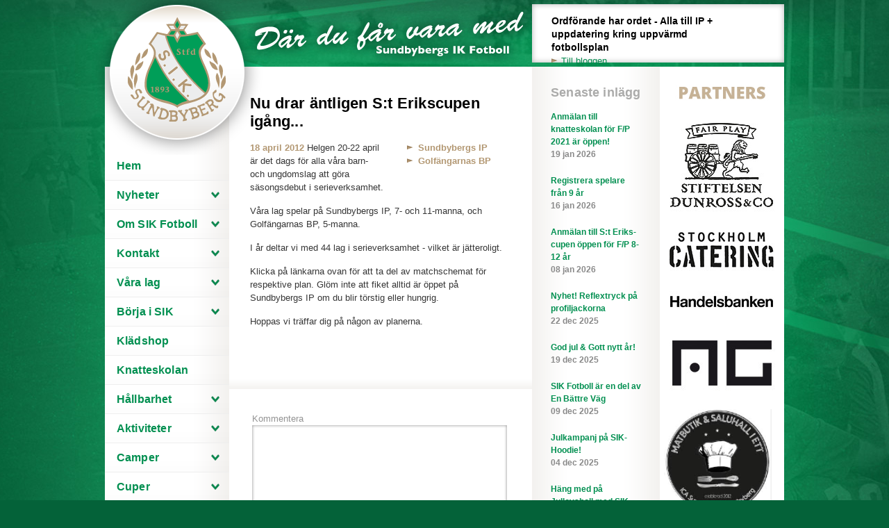

--- FILE ---
content_type: text/html; charset=utf-8
request_url: https://www.sikfotboll.se/nyheter/2012/4/18/nu-drar-antligen-st-erikscupen-igang/
body_size: 32345
content:


<!DOCTYPE html PUBLIC "-//W3C//DTD XHTML 1.0 Strict//EN" "http://www.w3.org/TR/xhtml1/DTD/xhtml1-strict.dtd">

<html xmlns="http://www.w3.org/1999/xhtml" xml:lang="sv">
    <head id="ctl00_htmHead"><title>
	Nu drar äntligen S:t Erikscupen igång... - Sundbybergs IK Fotboll
</title>
	    


            <script type="text/javascript">
                function is_touch_device() {
                    return 'ontouchstart' in window        // works on most browsers 
                        || navigator.maxTouchPoints;       // works on IE10/11 and Surface
                    
                };
                var clientWidth = (window.outerWidth > 0) ? window.outerWidth : screen.width;

                if (clientWidth < 690 && is_touch_device()) {
                    var meta = document.createElement('meta');
                    meta.name = "viewport";
                    meta.content = "width=device-width, initial-scale=1, maximum-scale=1";
                    document.getElementsByTagName('head')[0].appendChild(meta);
                }


            </script>



        <meta http-equiv="content-type" content="text/html; charset=UTF-8" /><meta id="ctl00_metaDescription" name="description" content=" Helgen 20-22 april är det dags för alla våra barn- och ungdomslag att göra säsongsdebut i serieverksamhet.  Våra lag spelar på Sundbybergs IP, 7- och..." /><link rel="stylesheet" href="../../../../../css/css.css?r=6" /><link rel="stylesheet" href="../../../../../css/fancybox/jquery.fancybox-1.3.4.css" /><link rel="stylesheet" href="../../../../../css/client.css?r=1" /><script type="text/javascript" src="/js/final.min.js?r=2"></script>

        

        <script type="text/javascript">
            var _gaq = _gaq || [];
            _gaq.push(['_setAccount', 'UA-23846149-1']);
            _gaq.push(['_trackPageview']);

            (function () {
                var ga = document.createElement('script'); ga.type = 'text/javascript'; ga.async = true;
                ga.src = ('https:' == document.location.protocol ? 'https://ssl' : 'http://www') + '.google-analytics.com/ga.js';
                var s = document.getElementsByTagName('script')[0]; s.parentNode.insertBefore(ga, s);
            })();
        </script>

        <link rel="shortcut icon" href="/favicon.ico" /><link rel="apple-touch-icon image_src" href="/images/icon.png" /></head>

    <body id="ctl00_bodyElement">
        <form name="aspnetForm" method="post" action="/nyheter/2012/4/18/nu-drar-antligen-st-erikscupen-igang/" id="aspnetForm">
<div>
<input type="hidden" name="__VIEWSTATE" id="__VIEWSTATE" value="L7HYd2BlfPrQYixt3TwyVAEg8lUpWSGgEyrLP2NRYrRdtH1ct0ZEFQLO/Yi2D9Vz5Tfz5zloSPhA7wq23QwyaIUOPnrtDSRISNS9CRQUHhz/QRvYCZOFFIMf0A/2WyTZCwL6LeLb3vjNyEbrJkT3tdEnJwOHJzzVXoh/p5QJiCAUJ7u75eEpK8sv0EUqJa65YVPshGfFOUR8nYdiJYhUVBlzVT5PM1FNjRVkqFDuse4D2cMCQPQUiPKSLQXkP7NljhlcA6KRkr0z0UQ29Bk1qzpSv5zYaEwbi/LFCbI4XgfZkhX/IiOh6AF1iUMn/[base64]/9JgWRJY3wP4b9TGR7vZK8QQ2Ohao4CpCCI6245FIVsy6LWal+wcTCtxttsT1+vGANbSEdAAM3FAYdYTiFPigF+tEAqm0KUZLBZI0TTaGeE7KPKUu8WH79/oiRaeFoYhJPQBPZzh3Cgkk/ur7xl2eG0qSrb/a2J50F2GRXvhvqIFayrrVWIMyLLNXHRI9UCBqhLY8GzcjbbYfnAxgy8mdASO9gvSIrmiKT5XFrgEcei07/aNCKYQ5PdrtS1AIlra3kEmR7zecDPIfwMyUZLSHThMTgTue9ZvFeHp8zGGt3iiU1KrFx1NpNxER3OIOpcQpSPp7D827J6JjmXKij/zGSiKaJtf04bbUM0Rsmw38lZQprK+4x4s4jExxYvjHAcDhVaUkso7RCVPwXM+NQJ/nHGl3HGEKxl0Zt7TEdtmC0qOIVM2nYllOaSu997vq6zktoffuxl5jTPCb1BEBf6Tpty86Sb81Xno4r0Se07eo7lcm57PI4Uq3Erfw8stSeBinRr0w/onKCt4j176LTW9c+DRftnigBOn/OmJabyDIsWMwdnXGkTqHqKH6jmbsspsB+6c/eXYyNBtsnaxIBsI0xY4waaekC6p3DJKO70eG7OE9F0foXtWc54/b+gCJtjdKP7O4ceI05u5UJvxA7VJk8Uq19OrFvHMRJ3g+0vCQLD30b9iCkQmjxpvazqzFUlmDlGd2akFvHdAv5v8SXZF03zyqi/22KDqZx8rsvucdb+E2hnXTurnsV9DjZGI0eMknBo+we5XnyDMryCyALdXcfNEFsr+q5D8iJ6zOAZg2kEuFne62sOGevyDk+4Cgylnn2AoqrHHCslBo8iZwV/gQY9bsn08KFrHdty+qj2HTFBnuEMJZJOCIMN4SMUXQaTvAvwWD0X44gh+OScIPUEBT310VzRy/hRHuVv+JcXa85HaelLvFfTVkSJd7naqIDPji+IcEhT3yelzvC6OiupYDhrEtqUDWdC8E8YUIUq7DwCj+TlPwh3wtFCeamAxj+hdhxooskIlv4dAB/DZo+zS8wcmVqyojALgLWvbDReqOOlWasK+3hFOdGiwe/q4PCRrx6lUvHwvOWjc1E3AJuvGF59E5LCuEZ2hcpXeICRxf2Ggusm4UbZ2cD7KF55BdAKrrg37XS50A2PXMEY1M7PnGsum1pNTMkBG9/FQrBkaoT9JmSxpaEUXjY16mGaLsSshMt6NQ2s6RTvzdNPH10GStu6zONqoepdiXHZG8GooQJdMqL2HmX8sbxMFknqZ6nGWjjUq0oL9dohEyJo7jtTTPqcIe0iuCNjRVs+B6gIJANGy0LyKLXI30CUQP/OesWh3OI42LjdPa6oJ/[base64]/SX9Km1eOi/1qNxrjPd80AJJEwd9s/1b6W0KKU6RGEuPXVu22KXm4b1LqRbX4lWR0MwAoM30qRl4edm9MG0/+ls9BU0po2aZq8FEKWGhVtr1igIU+CMWApRHszrFWzBsgZl/BhFZGzcE52NAgM5wh/AGjKIY3M7aAAbt/RYy8m2dVsdcVtU+lDgwiRCgxolES0Zh3+nKkDqOQx5QF6hwK+M4pG1yp2vYdXXtlFTwWGnIxyCzcHLC+z1f5R7bStx5TlkyYSeU/kjJ5mU0ccj4gX6Z3eE7pUs1Pb+L96xCO57AlsgKIR8dlSosjU9N9rKoo90ex/CoXyaXQNUDdWe9Vc7+5Xj0vD4hxRfUrVqJRpTQq7E1aHi2nuUbYUn50RLG1ZD6QQedPCFXcLGClVfVao3VEIi+5bhODk2+g/FNN8AAznJDRKycxQtnCtib39tMevzhJ5NEOgYp6rVipWiKhE+xEVIE7E+g4D9eN32agziv4e4A18H8eH4SEyOObGL0Aj2VJDNMWvuXXVNBpWQcLcKG9/ugnJjuuyQizXN3eBOsF18lgn1MEb2pXH7k9xoQabKJQSlAaxFn1UGdk90nQeBhUxtBijC2AlID6poqFwDLpekZyOrZOHb641Y4zDLSlCsAQped3reUft8tnAyN+GrNai0cYsMp282ZT61iu5FYENs+h6ZqBLR9/L4l1aIUcde/AO3JrOiMdqs0aY6492eCpDDBfAj2DbWnxrbbi7eIZJIgTHxPIr+cAD8a5B+MytilwoWYTKPyl8O8ktzWg7bTk4KSKG8A8KaWZ0q6O/h5W66e7wZcSI28uZ8Kd/rKHIrCUtJSm3I4pdZpbTIXH1BexsKkZGhcc6XjsnadaaGtVgOvC5hhbGQOmUaFoaSAzSsAkz+6saV1/E6aziSokpmlJ9rLQBprRIOZsdBZBiR1lYYUbUcD1zyFL3tqP3Rr0XAkZ+67hSR5GONLOBhqgmOrL4exksgO0oiaoVgzhBFRuMT7mWPYa2l7tSc5NwCna6dpHh3GD73k7WGveRJFS0hkHwCLmfsRucA3jTog/XhJ9UciTeilhUiPuxBLKGWh9ent3gC+NCbfYhPqSrxq0+p2EN49pcFOK3uDYGPKNTX/onyN+SIlbgfG2NpC+3FUdB4YrfrUS5nQBLt0u/vIWXqVLiR44BwuHxzDwGFZP8vp+ehW3aXa9HfoAXu15vBUNPOEh9CjXOvNXjBWijwLBcJlz8sMnxU9VBefiK9Boc1Ujej5GapeXuVv9VtAaABIAe+HIoTXQOQbvLw4rgLFKWBcSyXbalfnb/SLbwMTnKrwYO1UZlw665vDa5z0a7LV+Apwlz5NOc/KaPJ+7jDKIj3C6Q5QHLJ7ZWsViGSgmd9BRsYICfgKgItFcIpIp2SBRrBOAmhY49FwRtCwNG0LXJ0JyilwnPkGZuIPOjsqaI7I4b/Fo1E5+pRTsc4kVupfBPt4LTWfRYi9Dtqn4mEFOklhjd/y4cDvIGabqTnZb/E6VWdpGUPo+LAONhlvMaFk4Qc5vtSd7on7gS2O7U8CWbTb1nfRQPMQm0fxOqhLahAbDackEwoSoWcOgIfhXtoILmahJJMv/vqjFxO3g4SJsAvlV1glRrctJcanU9W02mLVQnHUF/PCT+Oxls9EJ7Es01BGSuwbGWAgXBGzvTmDPedOlYYlphYKTgFdMX+PW50WqrWjtKRrCl/MeijYln+u0WGPsstb1XymFQTODW6sBc+TE+Vz/dsNAW0bica/vYuk253dMYi0ECS0p58P3cLeLViQYHl5dwISoSzZo5lFxtw0zdHeiM8m/[base64]/5qjANt7Uj5ruLurUr9jP9h2ilaYlf1r5Xt0pkNVj4vt8Q9Q47gxCBonHtHUo5mMJtjXC8vV8w99zQJw480B7FY7w8A9P8O8izupL18AmH0QBxoMi40oin/5+EXwkFeh5uvj7Qh2JzjzXSyOmvk+wIda5V9gLmc2hJCXzDPedgmJfXVLZC4lnSj2LTNABfJeGfmf81iC5KEZ10cbxcQACXlkVIT5V6+CMhXiAZLF3nEiW5HjuEf/4UBDTHFoBAr9PObUQHRVMzscz5oMbz1YnrROAVx2qQLw2Ss0z0tfcjHLpuc9CYdTxcQzPZW4W4l/24gF/S7plSAiAlzUYVmOh5qX99sSXUmvC82aiuhpncmdALY8yqhgJmjtB+e1GVbrfjYvJuw6wqHA97Brkd1Fuy2pJK2Al4GfAX6ay4mwRRSecvf/FkO/c8xFUK7YpdFcMLSMxwecypEXBNLledx5ePOE1kri6PZKoADLJW6TaWLBSkxJbjnCjGBChZpbuO8FIackmmZUjLbm0nTB2co8BN8kxXvYHX9Z5qQnI3EkBkzbU89uOsXEl+7pI8XuM/Hg0o0m56c0am3vPGXfk1ty1xtHdTMaUgBXZEAcOo07wYfduSZ3V73Eopagfe6yiN7dXcynmViO2Fx6zBDLorEHsrbP/LBM7I/VpSIAL9dJisqxTwnrLOOivZ3EuUhYRBYBjZX2XXMxkiifnBPRJNopC5sJ7mrZwkISb2EbMeF4UGBt46lyX21rmcEGuN5bb56emtehWsQADfqqwG4I7RC8OwfKAecHTt46LUTpTYXjV7MzGVyZ06rhitdJ5DvzfthT3LoGlF3p3pdR5wu4BmOxog7Sk5ajHBRa5/+vbqWSxqk7UOJO1qgad1o0SMdxz+JoqJJIwlig3KqKD/0PKJx7qAinalMKNMZe8FFMrXA0BXcy+9DclfE3GhaErtCs/x+mBNP1ie7iezDnVVKyu1Bplg8SjbIlxO5neG9cpBz5lAGOckH58FDi+b9okIPpN7u6bMq0aT8JPH3Jo2WoMm/OpfuJdRBkZKeRdhtJiYGsiAHe694NuxYAAcH+bFuM0fa+P337/Q84XkHmE6r7MLKsUUyt6SI4XdfBhkXw1WGvvIyUA0khjNtdmy176ms0JWoL75wMHSkG7VUMinnq9z1yyVVNnN3MmKtNn0gAdOox0feo3NqobEww1tig/3Mpgv+JBXZFa66JopoRvCakpQ+eVaC54kK7jmca0kRrU0USw2yTg26nlH3DuLr2ahqLsKy6Wwc6GNOJIJybIfYBdln/nmFHkjECznwISy0RQe5UwSYZwiaDjgDFfqLQGG2g3vgEypqFEG9FE/DSCK22GdsembDuNiwukl2s9EUYB0PiHY22uUzfcOTGJkxyFej0syhB+ZUTFUOCy+t9VcQo5v5P3HPylDk3ZvJwJ6ufT/SeguZraUMtvr8ojZAKEPPO+mdojiYftRiR4qCVBy1T0okcjjQwN/[base64]/7UZ3oS/[base64]/TGdXT0pkQMtpWQpV6n7W0V1ofLkRJXqmCxOQ8/FSkOdRDWoBg7Klmwa8oyvQG5aEcMLcDXQa69UyeF/KLNW0yaGaTGCh4pwXvZBXTE3aCEij30lQRV42dynurHeuyaVX48jMt0kg/f/Tu+GMsmLdcInnbwIgUchfPsNFALnV28wGQ7nW7Zw0IcVHV6AZIJjyTWUVaPmaSXmklGPiuWw7jiltvc4pj/XVR8MkJDzzzfWm+1Kr062ic/IK0pBL8Kthe41NRo9golW4cYUhKklvM05QUSgq80ksDMEj9uLG+UMpUyLYq/QGEKciXoVrSKctfpJ/D7t5S7tukCF3SwjDbQl5s0zKBRmt5WIB8kPZwOVM9JkRhZC0stvs15BVnE3gbIVO9d1CDfxGrIROLr/6J9USjQA7oDtN7zIKh4FjjPPnfnEl9ZbucIFS0qYXxpLvPDfKzu2aiYQoCgw161w6iykMT/DcEe3JaxAwDsCi/FdmNTxCu6OktwxNy48/Y2b5uVnEHW8SHDqQmuLv0Mbjh7mtqP2wowMhRT1y0S9av0W44s1GyvYZMKLZD54pMpe+JKPLub2CLxII7XQiQ58jVDleoBKVZfl5OUXn5b+KNTze4+Du6Cv0pAKlHy1lzQqBmjPKqLSvDO5jBFEhIdGAZzes/kQeZVYYEVGgmaZ5TpZecCdbnDCBdHpgZgR7il1IiO1SwhWwG4xWvrBglprwnD2QV6fXyFvh7Y4RcZ13vd6e5o597n3iNgjScL+U17m0/DhUTelZl+i3QVDiN9En1F13jp7fmnp0PyzuWguCBAKAox1CbSaORODMNFiuSr5nrkgknrzEaF3/h4wzYPEYc5cu71v4b17IvxsQYQF++xIFi6SNGhK64lncdk8Glo9/[base64]/wV21qCi8V/s0K3sP108vwGiysynm73Tw+UXbwfbvKVf/SX8AxiUhHrA59PuQ9PQnugiK9mGoX9nRCOk8/eMQKPeTpu0yUk85YaJkqeNp5DXivAxqMSXFoeQ6RaDtjzHt/UGo9Md0BS7+JNs7Lp1RC/pSv3GzrpeQYDJGf7BTyfu73MrI3htnKcq7pteHBar/LUvNHlV/EhGAidjwTMNS8TG+Q/FaLNiuGei/9fo0EL+VARgkBjdflBPgAy6r9hgbCIkaNhfdiJ9pbVChd99UM03CK1UqkX3oBVkMDnO6r9w9pmiJ/3x9rzDai02e1pk12pWnLH9aol6AclgB9YLVuhEZ5rq5ntT0N/zUDFWakdQ3RlU9GFCV4QDSzYX38MIau9V6WxAimTI/GHzwC47kjtG8h7dno/nW2qsRJd/5D04TQ/ht8zzM6EcQLzXyxSR6ckYu5Wn3dUnqePdK63J8giC8jGQ5+jI02psop8r153Dw8Q6LhflLGlxrhLE1i0YJg7JP3sKQxh4ZMdmZMWXciVY52VEBiJfOYtH9tLpeG69JnS6MCfFP0u/NlJfCW+dhF5NvcEgqdGmfMB4nrFvIMwnMX3pxf98mT6FxztwKGSMBmM6H4JJ4paDhnERsqoREFe4kdqmehySWvw85JYZpwWtsf7u/Q/PPBmxpKQDvvF52I3APZ7wcXRhSMsTaK0sfRNXlMwa94IxEA2YucH9xArj8jYbNsjysDDDDct4KmEqMyHYIIEDGp4HAMEI/VDQXgfkDgoyaeSrsr9iAbM/[base64]/rUQGdLYJEl9w44Sm79we6lD8P6li1oi72frNEMve/fcwYp3Akwfp64RgHSsyLXoqe9CNLYv9qlRYslcOW/qkvqgAozGXdzzRzG+fg4McOuIpRS6L3GlJehSuEX9IwTq7uT+Xdyvk6MIozGSO2YX+B8yrjCAxq2+UMPZGBLRcTxxSB1RL6FaSx4LpmgI3ytTNrUezIR3DxKjSiXQZWtr9RXxGZ7m+Y6LWqjtTEIRHCi9SQwt1/0RPGveJlnisDtJ7b6rhZ++vTwPnWvLMpcIdWK5W2YXGyD3cqNAHVPmeujZ7Ik5VFd8itk7+PeYvQLhVTjVSQQcudziTBtzhNLIVY1agbnGTCF+IjBgsRD6YWd1NEJp9pa35UYYs8TgawNHAKhKIivO1uD5wKb9jlBdhmU6STwMNUIIgxA3QkfjZKhog/yQAWDImB8eNesofnaAEYO3eu8BjPwsysCVkmYqgZqj7CTID/QkjB8QsS84SAWs59IS39OtqTF/bySfaeaD19SUd2pC+W+Q4aO9SeaoeqP8MfxGyW75KsNt2om6/wXbt1wwVFjMd0oDEey9MvcpLBAzBEK/ktWVh8O0DGwP41j7rzhn0qp3IL8kIjuOKkbY7UmY5a1wMvCpCy2EfjZjXHY1QlnDhX82crmJz2zatfC3s50s3MoxYOHoVcqO3QWK+3Z1WYafTQqTzAND+jHMjL/yz+B6DMjMcCiIFORp+r1mkfnDFGpPnzoiHHtoFjP0IQZXYIgKM5yCD6ZQppOuZCF11F6hyP0Kzx6eLxN2OVXgpM+vTEQDMVlhP6U0L2PbOc9DXJ81WaxePuH1qnfwfR197JbSGNxq1cT9hdefcnw/bXHn/tdIdSkeTCAcZqMN0kIgZvtMfR5Ig02Gh4+9m+UKKO17QHF3XwUHoK4LpNUlbuBNP7nbw3nViyJS8D/Qsj6rlk6El92HvsAtl7rg8FgOFf7E6wS1FJI7vjyob3G6bspUE/Ru8+LMm7Orlv7eflJ2Fvf27H+ef3dhA+gapq5JQaDI1kaUDCDWzq9U7pS4glqN8/bgdHpqNqgrgll2Cj7mS+PVc3x3aHUsIPIxa/SEXDcr7DCz4G+Bnyuph3/i9u7YbBXS54OnuamkqIvYXNoj3T8qXZ9/VVucoau2IrqqD4f39K7OI68M8wnmRytrZ6JCunSJQMeXXEUty9FjYxXrvPSuzkbl3IHYJNgGOSq+WhA1eYhGlJUlSk+qOimXiUJaCP2zxQTYN7N8buQJLAhS9If+rLWLhAnW34V9/yRXoXWfu95TsVjqhXk8FGbUap5ANB5nev4YI7N/LcWP0DsxA2TO9Bf2GISEbGiDlgz+TOGC2AOmj1OWB7yR58erH6VucdOHYrrs1x4i9vxPAyxfLPQSLmnC9UXwEXeGsHmAkAoCl18gYk0Eb+G2ePfJVZv13uLiQtkPK3Cg/hucO9wlEly9DcPwtryk279mETLZsTuDFLvF4xpGmrze5en/[base64]/LcJY5Cwbi8r4qQTqwsGGzKZ4ohwNxOJFo2OKKTpVfJr5g/bhaschuuExzSIZO3sbfpyDiubKD4SW4766Yke1dVSWxLLtcXq3DkMgja7shm6H7f5qdJrC2TPs6ahBsucJTjGgK+PuvYM6JCgIqD0TXmrqKfpYW6hJqZBFGi34YKx/IAiPa4LE46eyIxEjboCwmPrOmgxq4djrXnhGIpAaX7gmaszMrEMEJYPtlr8VQtBNBDVji+WPyBPgkHXT0Zcgwsv2CWIpLqt/4AZaCzNtNMdI3qVSmDlKZoByLLmkCU7KSKxjeX4X6XizeMTtr2TrpKWs4h8e8q64g9qPT6qzofAdDO9bnkqLS5lud9pgQ/FID/RogeNpdER9q1eGhrE6XjDehF4IL2pq1BIUYR6puKikaywoHtmkyVkjC8zXfHKcGYj7VfM/PiQ6ES/jV3r015TwkyUv4yRVv1YyMCCQiOHV2sSRLJLw1KLd8B4FN5fDoxp/XEBcSboE4WceCbgKJGKV6aXNRxolGhXBBqe3oT1dCKvcm0mgB3OYPeCH1PBvhUEJtXgrSv9g1oqEx3Kd5G29DyKmzVkS2T6jqrkCsgFUuw8yDwrmvwPN2xy1NU6/WqnNXrZi2L8s+jb3a/Utzv3432aS2qm/WNPop+sEfM2Zs5f9gylLCvxH/SR049RKBMB5aRO9tqVqHdeBqA8OgyxclwLmFIbPtLTa5OJ9wcBD/4RdOExp73lQH5uw2cNYqBOFtjXVFdATYPB5kUoKxZaw22Uuz5lrfgj/Cf04M8s/rcm9zNDFEnE6nPYjqjpetKX2rC1iNY5848bVbbu52JfZamm3DktD1WkikipQ1k+T4xq4aey7wQkzreeNocOWG5mEF0PswM1taqDQxJ6reiGSa69cCL5SVMJ5SwaXr2hDy22upFh/[base64]/qih4npqHOkIq3Uvac8hJNBP2fpo5NNtcWKFn+CnRLudSNxW7hoK7qm5WJzalDFUJeJyFffSXYnnbPU51r5e81qcIAbmmdb70ovI855ECkKX8YlSUvZtMJFds0KqIB/r1F1cW2TER9f4ufGpmsbLJQSqnnbyVx3SD5QWyShawhscebruiUdKay0UwDVI3DCRYwad5jneqYpP+mPGBnbuSJ9q5/f+GVugFvuuhP+nglnVXzEqmMYz8rL2ViPgyIQ6CycRR0ovOyiJMzJIJpzmy3wZ+xsBQm/2tARdVlWMcBBbK4e1ToWCD+GkHkfK04qE3mKt1/LYVijEvQgPV2Du5uxSKfKq9vYEQpWTYsvyTd13gQ9c4bBbPu8ozY0abBdHb3pmxm/DBar++L4oIHbnSylJH9dJyBaL88Mkc9UceWZqRRrQWVd3JVuq6IOOuK3CFKn76jkt3ifpuCsKTVM3zScO25P5hSFUB01ppFhUatcmIJgvWybhcwqbYiioVORAEo/cd4vImyQ5ImWimhBAWaKv2SWrpg7I35XB37Cys47cKLl73MvqB752bso6o/J9EqhtPcp1Yqz5KV2eyD9kO1TEcnPL7p2SB6RNK17XDiIjDGkruQUad8V8cDSFeKAmRBwyPMQ4Dy7kS01vEs2taxor6a+hXZ10odB6jamlOH2N3zsYXf9KCJ57yoi9A1sNda1ya86YHhl7JwDs/+JeoBBBD48aFnMdCR8hIc/QMWJY6YTtK6MkP/wira0lf3qai+s+IesO+mutHFIUmg5SMZqyTvCIMw3WW63yq8RFxyVAo4bVf1GGb22ZnYMWbRpIRiYd4Sfy6mLnJY7vQ08h7W/mPEb8Qud+K4qcQrBQGrfKpLA7ZmPMnlbZ5MwMLUoDyUeS+v4KTX8rH07e2YbAGnS+93fAWEVQnQst26o72bvUUjBUoNWj/LVHL72op8vmo56sKv4kxsqcWKlrfOfvJv2rW8Bpi5TTsYafwR5vCJ1G0Zqp9xkOpJzRXneVnGF9+iERCXvSisXdE2Zx/5937U66zU7hUKXdaITRERoPd/gmG6SlhvqmnUJpWSRhHYOabTsV3vxyTD6B9xcV5nWkSG2W8Bn3FxW0KjnWSkoophZmTlsQNoNDwn+E6nHL5dWgEH5PcAX8h8aS/H4Hhgw+Rrak/JPfIVfNiJQDOtiwkbPhqY4xO+Yq4015t2WwdES59z4STJkwPTPzX0EZyWmk/98HFsN15rkkDVaPwSUHdiK4fxZbu5rCitWyP32k0vs550mCrnqGmlkfFK7PnEQq0jDOhHoGd+4qxwy3OdDLwNTj3esaYM4cbHucfDIU/3MPO7qusCAvLInDYOC6Q90uBtd4jZO+cQwpRXI4trKWJH/wS/hNlOm0XcrO5IRjC+Gv6HTLidyGdS2Y+wXaK4MoUtUy+BxQMLWxzlT/2oPUBk+PlnQOPULfv6ykR25Jlk18/pbrPd3FGMk7OYnEmOvgPYF/1jtW8W1dSYR15CDugYVEWxf8MCMty49kuOQlJVZgkAdMS7h/Fm4b08RLj/Zjoy7IkLmfZS/k58vYR7UW6lNNPozhZ7iXlmt+geCscipJFwUbb/8R8AsipIql6bZyIGqSDvI9gdPHWRlGz12RmN+hoorb++lOi2TLIdmbvxl2GkEp3CE43vcuNwHD/wYjAYpW4/ucKZoQPU7rc/Dx8yAXeGwzS3g4zkqaR0B/cZFVbGHoy5FCweVuWFaiIZnLMChaW7xjsMxdrMeQP95pQYXXj5RpjFC8haI7Mnky9SU43nRdtnC9ptohTlOje/0GvNGY2dvL9M1GKpRi5e+yC51IR2bxSg71+arOQr6kukRyoS6cbgVDP5cV/8QSg8q38iGmnZocdBNe/GWEA4WbHCYvVE9bkOFy2B+D34pvY6+I+e+KYi/OKDD3GtCjPmrVgn+WBhKavFWDQfSwOy3TMRdUmd9hAHTqizpq95zy32dRq/8wJ5xL8Onb5gbiVk3jJPcG/WtF7hxdJajm4pWPjaqMSvMnFlORDUv23iWQkbNV8Py77YYTfLlkMpqWIHjWEFqPQouoC4x2pSLBZzgex4hqjZNKzisE+ZrpfnIBn92jmHXrQ9iPvmqriOS0uxR27x/ojvLP7wgL1bhO3518WjUHaqeqjJMxoR25e3EqNF2YEFQyNbsn8qA83hGecrk5GGpfWnWP7fQwzl9tfwFHGWDd+WX7Nm2i74OVWPsC+xLTP/ZuyKKOQ3EXqwlBU+gzW6V1TXETBXPm9bqBRJDzvFmK7wOtpzO9jEtTUz5mJhWKDmZSMuBYbmQ+IFUCCX6sz5go+lDukRbhrX9WvaKCrmw1fZysZRx7+HjffdZ1x2+iLOr2Dou4+6QDdeYXBri5y8OpvPtiuZyOv/BY5IGmoI66yWHx/E/gNv+M4LLe0laaVSTuNK/w5R/[base64]/EcKq3c276vsxk1cseEvRFM/+8j1XOyB05jNR5Q6Y6/ztLqSAHLAOa9tTAmdFOGXMY0OhmGp5IW02Wi3ak/pMIrQafGHJkP+fbbGuM74RrtZXlOz+yEi49E8N1buHv1T/R3pLrC7z4XdGAuGF6qGkJxhaGF9UJwDQBo2EgUS5i3sdSwua5AwxRaiXMr3cmiAovW3lsOUXOXP4jfsOdici0v5/mURvfLdjaHXBGsdsmUQvg6G/[base64]/C9gMwJDQ8amdlJBdpqsnYLFOeSo1vMmZQWGX+7fGEEbBl8zGt81mv7xk78+tJLMIYEfCk9ZvsYyPfI9fFzzVm+G1SxYYzTSPbE+ndxNEZMfSeIIFUQlBOjhz9Fmnlg3v9KeW4SnUeqyVpsyc0NRO2z/tAZ4cF8M9VSG3lTCFKinqfC9O7XxfVd8ZTfbZyaWPZ2BfMZ3DzG9s/zjyaPgVezyFI9VXtAlCxoO0NEccm+N8qWZSeNIxaStInax/[base64]/Bh1KpIk4w3LJNcDby2mOSb2NEhg4aSyqSC5XeREXrhDwBfqtauxN2SQUBO0E+6eo2t1+Nkxg8dGx8GYfJi2/EKRHrJ+z8QBYX25LhcKJVpVCO9YZrW1HFEi4sxUdRoJ1IWD2E704MMMskPnhdDr2a8XRNfu1NXLBAylUWNx62N5MKOlCKDduP7Am6/[base64]/IQ+waFzyqpnjF0N8BPHDR5l2h7Y61cyJe7R0m+0I0XJ5ED1g0Qx0yIWG1ZaUG7z7aTHPmHcX+mwotFAcUF/TVZPmw9YpzzjAHmfNHgcPgoNnHrAwPS5bRoMosoWF3bFUqpjc4K7CIhm0hFGQy07VqPtYTNEpizWyEajrXLNYPTdzJ2j3YUB6Q6RpMQDAMwV5Ag6FVQ1yCpVwK4K8P95wycT+DauoWVcnINKK38WIAdgXAaDkJ7Zlq4Bofrit1Oto7I++gC8JlvqDMf/ZYYlIPIIXaICff8Qkb34V9IwWnTOGNA3AF1jOxu8AnhZ++CUlZ0scmsCc9L3hB193B4eqis+F73Ns1Fq+7vYXYMUWEI9kYWubD0e2B9Y7sSj/pH39S+ZYkd229seYmB9s3J+KWWeCL06PU/yipucuwB/qQF8LbrsYjpKoNIFF66vSVIhYqsXkjiyGiS/2JZ2lZluZT7KrLgFp2BpPWkhImn2MkfUMMDySjNT5Ek3rpJCn8724POOoCVw0A6kQUKKk7Ey9EgMeBM2s3XzHdfE1NLFCLFkO0QuOntSlD0FnIq2nrtIbch8/QfHdYqZjuyhGnZxS+V9nboJAEaC/7DF9Gkm3Q+VR04+G16zR89oidkKOytOusvDn9v0RW3JYDcnR9Tg58VrzsCbLEv0pchxlq9s+iNslZFtSi2+19bxmOXDnn/VLuACKdgf0jTCZiRpEcuJSq9oTZg0X4hdU86gAFvQmz5LH988yrLNJFYWdUY4dBP3kWOH1Bbit5sCfLM+SfNFgrsNMndII5+OaNQAh5sVirtaXNitqiLRpJFBSDR2A8k/EPkoaljeV+TXU/UopSqxKuq0CGNIfdP7XxY7wNp4YL8hUC3mNUyFP2CiVZOzbhBElafx8wqX+e4CSb5kXHNxKiDO88kcu5OrO66uSh6MrMi7BIkaC3zNPkSjlC5S7rrm26C2T4ayRoPS1NQhnoa2MwBqI8EJ9TE/ko/IrTzNoMsz9NckWXnvb6cZyPrZ2OSvq+0j3chxdUaGz43O2Uc2cZ2eztTLyC3e3iFDrgM8l37LF1NTNCgYGsXyVApsZllQaYjMVloXDsmElvXwBREiNFoj3JqLvf00xPO+QxL7IfK/cVWbZ2Qaoff9kOinI43KQNYQKyaoEzbwyaH0cpUy6RaQJXpB3SjJyuHIspCYEq5livwYeC/FodfAA0CZTo+OqBlBYjpqgjcjSjZhdjTwJDyu6PaiESHxAwBt4M2bZ7NeiciLWVLW0L2y0WEffqaKqFdkzEp8fSe5VR4m4Vh8PePVPZc546sAwiF3Dqkiw+bmNHqlhoWoTAegKTnXp+we//R6vmTuw+6QX2TvRVGYTe50t9kT+X/3hziI3YWTX7fwjny20E+KUsFkUgSefyDTCiAAA6Q4G2TDbQdmpOi5cjVQzdGDaKhqJbrxXR4ecoaSez6z0BL4p5271jcEedk8AVICzxxvpPbQUWQRnWjTYBDs2PKDsJ/x3G2YYMYLhXwL0DrX6ai4vf1mTwbvSDiy3oVJW4LWpBKegF0w3A5xqK/Dl8ZOeBlJ3G0L4HaS9GGQNc+5ut1xF7gfW0BCDrU2tfkHtBKsFr/[base64]/0VsGqRjkC9WO0FByTwQNz0arFoS3PdFfxHr2L6Js2jGJUTqrLw8rDbjTQF+5ywHseFispDn7KIV1QzvegUYD0N/n4fy8Tzd1ISpjdsLh3wYWFuVx6epB0O1vhN81oP2b22Ini+EJwFwiMIZ4JznX5OBCcVQQgOtjUHWwWQI9XUFzO4jJ0DrpoJccck6jqQxNJE3iZRrWGNL1amNiMjwBY7SXPDSyad6atQDDuS1AZCdoHXXVc5/vTMn1tGxnFYxcRjsszL0D60eA7fmwbPWq48nBnl0/eipyqqtf9knwrUliDgxcLeBO2CbsErpP2M5kQPL/[base64]/3PfprnNxShjxZ0prNin8/wth7IH4QqMEif0pBHsPUGl2VqVwmCXrca+eDgoa9lkQ0wuQ89jmmsUQE41UPZcdXxtkfCdPLHfoPfKflSEa7gMlIqBPkc1EAive+NHWaqGeW/mkjhfog64ML0FdBjnfM7+sYmLk856VhLkd1/mVlT96eyI2HO6XIgBWWX4cT83Crlpj23U2Z5nZy6bWYzXIkFCYfIPdbUwcP+qt+Ln3IEOnPX5lWvWg+5V/eUoxU2+VRrLBSyiH+bk1wZ4rSlHVD9wjxQPpSwhxbhQFwfDRaBoU9A4U3Jakq+hkOkouLjj8rfOQu/hMHzWitpqDKbCMlyxMcyXqlg4Lwx2jfO3GAVsFSICiDWjOfM1V+vSwqgYc1BGMet+DkMdNZ7mL7+rvncibwWoYDn+dsjq+q7LzPL//O75OEJdcxACwgpZunExvEwPx3LohncqTYaqGerYqpUq/[base64]/atW29ywDUY/VKU7wyK8JH+rXiwVJTVTgVSaseR+/LC4gddIGaaLlo2fAj9XnDs05XvmY20z724jcyoXzhmWt5nqRH1jnpMul7QCcO2EKLvj79soT8ATQNDOfGuvkwJDVM9xduHU7wvdNpStyrtHg89pCib0Vw/jXiEhdQKlas3zqD6gCDkNtFsurixs/w00JFeskvTjLpCNUC8TKPStNRYQBgcdBvK09dC/CO0d2LxQvdCSMpxf3SvLDcLsxLbzkd8gwNsrFbzXOeXnYkw/jw7FsqsIEt6UqDa7psWHX7x64x+bdHGxD+P9T8rCbT+aDuD/rGDAN4O+fosEAZeRne9zH8A+lOqMVk/Gaxgcy+13ADOcorZbtCwX5bFfIPHZHvMl0DUQhwQlDial7zHbyXQnDpu7+2GwjC12HxCL87ZMzi53ZExfaYuB439MwHX3ldwC9ls1Lkd/7nqRnFXDc0B+pZgRjG1cxTgPEfWLQ1Mdmyw3KLxzFCh5JhrIH7VzV5cUaWvjsJ4/4Z3u2XBZkuBaNBLq/4dyPeoZQ+tshHwElfMO2IKKweqmwlsZWw3YNrdc4XlDYf3Ws5tz3u3zay8xShbG/QyOUiLeH4KzgCqbFaExBdE9RNMzR3liAMEzkTB/mQWx0hq+5oEw2qOWu+8VsGyvbf4/+m8NMUenwNDoFQhX/eolQ0ghk4dftDhMnRhC9vIR7ozuMLl4dKhvoEGbiNE/FsafEwL8f1TAdDfM+YeoK6O14ousGd9OKSlZkkskYhalVR4p36n4dv6X9m8Qsu6T+TsGn4Wa0yiJsLWJCmMp6rKlUzsM/nhs7I4K0r+rNhS8MvXS/AVPrrpS1z+uPLMwuUWaNgtogWCORZLzW7PIh6NEl+KPm89UY6yTzG9Zi38SfuR5s4maWTkmvYWR6MjieXgVGBZvYEcGKqVqTIFpsrsKmZ9Uxhh8laQk/nlLxGscU8hoYd5myc9hqGgjfCnYIDepCVdlco9p7hJr5eRNO3BPUC5dzKcVQKdjC0un1EA13FBYzuTiTBUFCRuON5qPiEwxxPMik0JuoRkYC+7nmPmTg8iC/Zu6AD7RjjCBA0C2U9SE39oNzb7oqXFmFPfj903SgpFxKHxrThEO+2icWH1a7xLIEIC/3fTVhXtEa3kHL8yx64XwUTgwctt4Km3ldL6Gc3i2A4HBSe0rFhUF6rhSnjjThsM4C0w1UjxR5SM9cSSBQmPVh9eyRpG6cT/5HBVQ65/UtIDZlxSGHPn1OBi5jXJd4KgZ55OYSrlD0Rq0tUWYye2Ioprn/eBtlbf65lzQuDYlxjcBldkk/Ccvwhmp2SQAWn/DRA8jDNslz/tsmH9i75Ys2jmRdyiti5nP/0hjTeH0gGc45+fk/hVIVTrDqIZwI1da+Jdzxh8s0HJUqBBWAHTpRI8aV4X10cvn26gOXovuI8n78jczYPrQ87brToZt7Y0jtwd+SsggYbyow92D/[base64]/jpRYa3nZiI+3q1J+fEpWDTdcQQGNoxnRBYX16VPlelcOfqvidaS+AvMxEiOtGPPSzFq+jtBYgV8qyZ9MUW3hnw2l3/Cea3Ty1WnVkgFegOzrmAzHrGRu1XKLN1hOf7uYpVMv6hwz887IaP9c/HSLBjIO+Ac4/rj/Y/[base64]/XyANiBcWAlKYEKeWxp20vBcBZfZbPH/SUNad8HG8HUdI2fUCebSPegocgOHX9t5gOpZhUdBTKKlEabD6rXP17BgOqctNkz5YgRFylewrQeVJv2whRzqWRwL0d+C+0J/Q3j2SymI0jVIeYeue4UFEgJ9KucYI5uIjpwVWuswY0KomOyfDyxRXjfsD3y20F5nfW6f5pH4lYXzEUSMhKXwjIGjd11Hzh19yUZAjsGowuNjU4eRJLx1wmM4tza6OCfijthI+oESqXBMs/hU+VTV7YaocS2Vub3zny3OxB3AmkhtEJpLglYUostsZb8gcj1x0zILAwT4iVUjg3Z8N2/P6mj5Jt8W/MWqSZjj8Tb2AwhHsoUijziEEw8dB/TGa2SPPsTK7Ag5NyltqXsqwz1nWIE4jBFmIkgnMucfvyKCdQdHP1a/sidSQDEg5PNsCgQ3gd0hQiqBpvZtR1rJ8G9LXJv/q0LJfDX6Yp2OEon1CwOv1eyMyw66vmU6/hxWS1nQ3i5Ez5x8cPIkbmdBoNVMgwY4/HNfbyubuJKLDOjswO4oahiw98X1PQkWc81+q3gF+4hwdeAYRgkSkwTz23ldOEM7h7KQXV1RT8nHkuCk3lvwySAHi33+liwV6mPWstKQFNXplXbKQxFprZxK2zCP/GLSyfjQW4LYwmp5oAleurtDjelL/rEmbA/3mql51MO8R7Hb1Lryf5x51qFWr2HQBbc5zDkx8riK/95HyuQ59glyS+4k/oWR1d8MWkBjvP1jvveIzuCZrDlYidTnaNDA0gkq+OVqaspVBTqpfz+p0oqBxgGvKLwfIZ6VkavAYoL3THHZZuSXooU7Fkbu/G5z+8avv8p3SlyR91ob1mOheYghlmN06JLQhtAcwt21Bb9IhIIQDIioHH462xhkMUS+W0ZT73YYi/hjafFvOMovua49R2oJIMibn1KSV16Fq7MP1BEkPOe6SuC46zozDfL74E4kdwj2i/JKFfgunwtbWumyEkiuUnDvFxgh3TSaYgt74dywoWxbHBOSJfJ/+Hlk5P/8/RkhwEy0NIzpJ5qcDUjBGBfcZseoZpLzdFbRCUTLti9lst+kkDl5pFPTYT+bWrI5wTeDW1C2nYSdB1rW4s667rJKhg5TV4CgVRsfKlc4fq0NQfTneiv9cZxGO0yp7q7TIeo4mIA2cKqCrgakwdj9RzdLCeweS0PaAKhIWcMdn/fMndIT66HenqWwheVnkgbUFp6apMUOUnzLGmEvgN3T9DpRehZeEKjiPjUhNrlFsal0x6Wqz1EANWJqbtclApJOfMEMvYqOvu+r03gUI/wXMKhEpjMkTSOm8666rz3cv7fevE3efVfV8dq1oiVuc0QpBNfMwAbTSMLUj7GWC0jgVMv/NRfLeoABkjbwSrWMDMlHpZNRI0beKg+28bwJGfICypWydaoNG+9EICPwgs+MgaG7TaQlIpADOhD3OnPEFn8TiYq+UMeE0X7rydvsYf0svMyn0QbDFDd5CKBRQDOX1jlO22t9dnUbn60aoXlsfn+PQBNk6lN4iHGqN29plHCy+de1PG9j0dVRxadeDO6c/A3K+TsWxZUbX8N+7IyNR36UoE2X0ZhiUtTBU4x/pG+Iop0dc+77nGDchMxPJG9EwzDo5P5slMbSYyxezbRU/RlZ39wUiDHLTxir7qngp8TqnjOFS4G2pkakHdWky0ajVm33SgPikCxKs5q70YB/HCX63qc3764AgBz2+9E73KU+iUiQxTvpycgc/o4yNW+uaKMI+2uYMqOZAMzbqH/dPVPNuvsKM+jbAk3BvkEdv02F0GgWVrSt7FxWou66L9uofZO5bwMTxq56+dDeH5jZkWmPH7Vi4y5KNV9jUE6YswSH/5VJIqbVfCOnJH1TDJtsUC17ZgeT+6wV5aRQ1LtTkepPBgyabNB+PKYXfvUz2Mi+8u/nZO/MmrBXu4r5bQ/ZF0C64lnLuLeAzb4DzAJXu9MTeQopeE2bnabFIwjsFfokxn1XTkjb93olhSyoj97iGiN4f2UYy/+tFaJXtIOVl0pHZdfnZFqLl37W1na5p989D5lJ0i6nr/7XFBSLusKq9CE1bBrklyUZ1ku6hCiRJbWFkBiGN1YXCzZqViV53mmypBU+0SxaaCOZjTz/MmE9MBB/25qACzaYqVC9n/iftJAmuuF/BBmZLCmgV/mufRjbbra4rnLU7Rdk8Q1VGkIjpojVfdqNmlaB2qBIPMM2lzP8Wj0nJ7SyyYsyrIzL78eMaslzd0VucibX2qvLt5yUtVpO4oFgzJOyF/eAD3EEUCRmwmPji30pbt0NAWVirJUH4TGgVvxRVwViQNFr8cxnzKyXpqw2rIQpfHddnHQQ6hFLUbUgQJDiDM/MDaTmVMVZtq7sPMQG0FP7niG5AA5yBcVIyaXFNFGXAj65zUArn8z4wIBoC+1Yo6xadelf8oDSZQOHO39m6mc7zrOWKead227pPmZpsBZ6B+c7rlPcyqfEGlWZc1JHjMDgdCWaXx53xLWeMZ0YLZEovgrKDJT4u9dZPAAwQFF0gh/P/Sie4DqxMIR/B9PFXG7kb6nyUOAGTg4HJ7t0UeeqN7K/tl2AYeCZREoR/khLqnLGsl3zP98vKDUxBzRkJ7HnU/bjOUMi0ObJhbDjY1i5g78x+i+wPl94w/YJ/tqxlVRGNAJTOxS7in73+gldh/Exw7Wldlmveg2LcGs1elENANnUmuq/QDkQiEy0nh8mCr9OAqohbTORi5MiUqM82j+VBKLTWsh+g4sImDEcs5KcYYQl9p0Nd3meoZqbcFatG+E/O7kfuBweJXjyI8f0Rusc+k9jjO7EOXKxZqkk9KaponUybFuCSvw7CJ9LQE0zKUKlbIf4GC+w27rP5XjAuogdm0GzmZXHgcjSlhbxNrsQcR8EWSihvPGeEGwmEaXRRjkkvOmMK4X9cZHRdqfc/k2aECXxI20RXWcfLiqAXWk+GKFeFqDKNDsyS4niwvdIr5/0QmzMd4ob8+w31jT/dzJLyCA5n4yu5pk7lUVNgtnLztIslLHM1GHAnsdajscH/4zkoaLP10wILAoXC1Cgl1/M2oXHVnr0EXooMcf7MbqP0G5Ok1WBJsVg+rLv/AuTPH70enBMQaiBtpqVXnEGuCWEsC5fjrO7EQdP4Uc4tf9wZ0Ga/uZG8Yib1mS8GoTBAd3R2dSab4Q+BssqUsZePdO9AGYRBvpXdjIdm9T+VFN7Qh62E5Bo/tsNa2QWNWMYIf0ccBGc5a7iuhvSDuoln10EbGexYaEcYVJfHv2p+LLg8mNonNdOhTxu1RkIHzoWbJCKFI2s7T/AN2EajqDjXD+Mk7us4lf/3dCjUHNRNG3Pd/QZKCMtPSmqxorLxeubEslC/c/mH12wl8KnonbLsIFaXdC96Owss+TRlSM8D7CCjBqXlDyX9HE1V1QyEIGMlfhYlC1iyUzKFLeCip2WI8jLWHXcCCtMP2/HFxaUnKEZhsMOuepMrHAEfAJlSfjbv+Flv8T8SzrHFhNZcKZDYNPTakmos/[base64]/HeJ6ZAAwTsBrEbliO9wXLlI5aAQyYbNUr4+J9aPrfaY3a0bp/PTfweVETcm1Zxfa4z6HuadFKipQDNToUoc9A5oe6WXPfR/FqpNvrPqSM8Dka5RHRpTvSbTp7n/4niW1SVzfyM/UTwOS9fs/UK3omPE70QdSzKVXgY8K7RnpORLODSeaS1SUNCxFDC1ZZDZzBVD3sHSkpdaYxYeSt+8owaOF4u/inSOdMIGlJOUxBlOgAtW4KbFw2kAHSj3O2KHpDMwmcf02/gS8yXhXpzsnnQxRgIAvHV0VRF6iJYNP6e7XBt0l279l/jtxBbO+Lmz34PP2LmtudUJCp3UGV0dmqYSIMy7t4rakwdNYPSWBTx6ZysnrCCp0C2v7iEiMs/gk/29jExoyh/P9KypZ1YufluIdXq+iAICf3MzBZD/5MtT62pSwOqqoVQOFBPOvO3XoacnYWsIgH/7PQ4W/W0hLyfX4Eu4PmBKAp3U2eqG9pp0vssOEtNaokV5xGxNDAaWTzfe0g80iupz2FBPe2WX2Ie6g9+O4QuLlb/zfRZbsE2heF7GHb4iTaCbwSI0j/lha7IosUtfaqQEFlyb9j+aV14PePWLeTEGFD+wODnwKpYFpVtlbt/AMNmFfTlDI3YwPOia0ut28xP3Y5uGo+0vzeGU6zAoNnki/JbvziHVdzVqoqheUQnuQxT9NCrjmZIEx5L4IpPOubYLnH28Wp/RFISzUQi0nzOJH8xCjeWOKV26WgTlNiSASjisW16FSMTys+CQf/TLxRW5JL+DFkM6151aTT0+ffKyTDwZTWpCR4VyZ685lyqNgw928SB+/GpisjYoYzSwx+NGUToDhG6da0kE0qCK8jkHn7tf97bluQDpXNpXr5gY9KjHUOgxl1ie3sZExrBkQL+sOC7dURIOEOGOAas+MH2uweQ5pn4sexQB6wtyiRFO9j//ZN/cGkGNO7J0ByrHroTWNCwwKqtwgJBja9flXJ6lzaYFt6LHdsdHWO9SdKYi0bqws9WwkalAiupXwcxew5/R+soe+9r2RLkcZg1lfubZ9FXJmeTCUdW4ePIRS59ilDPp+iivATgHl8I417vVELwXZ/kgnfrcH7zuy5bqbeoX+C0ymANF010XSsgAvG8I9jA2SxccMCnCPaR+jpc702g2AP9uzEnZK/xXzdugYLBfXdns3BM8QBsvBegAQJB4TlHAb29kk/WzsP0y/2L5gzwYq6CS/j5AtHU4UwXE8JwxmPGQ8ViIXfHoOS8UJVrN5GS46V7WiqkScd+vMRB7XBf5zmPx5n3ZKcmo/1JcWcLa89Py3lj4JiANBuLfr4erxzVOR6MCVw3ihJvE6yLy/qjhsGfRKXPhIG1KQzUevxb6PMoHETCWx1nkXkJ0FEKUoW7oMdGQvjk3BAbcBOao6H4ODWZm1pN+R8TX7xboi2xF1zMGr5irzdyD8CtQgJ9BxC3jlcJHXzStBy3RAc6do+6C4VKq8+y7vaj/hV/DubjvNj1ZYmRKMPgh04Ox5o3Nm4FwbcQt3zhriRD+i05HaBxn+aagpc32qPGgaAO0YeDsQG5rX7+QGaZD6EFMsMyuX9bg2OUdo3ydBj4A9ttK+1ybUC8aQSH3pdYpdJmVspCPlAywDmRrz/XDTYnPQzJ4Wkj25Der3oW+3xxF0E1bK10ScedBlCt5FCBALhH89Xq3ZSDMV1UXJNuWfmjaII6GlDHtdCpuDjZbjEv4Jnz7q/w2NkgiC7Vd4u7T5/R2lNiHn929Wmb02qSoS7Xt3kfch1cgSunVsilsYGvwkLxRZCF3ROeWg5hA6j3kpC+E/JC6TXJFHO7iJzZAx7QFpxtUsy0qAJCR4i04J2pzYSkUS/z4GzIwwmS/g1k66lrCoJgEX9BQCWsmSLahW4maQqdcBcqVjHj2Q6KV6Qf4xrhNVjQQLSBr42Wp50ZzI8EaQvibGel62vv2JYJW9WjPsan6q5dmWjxAEqtwx45d0qgvJIqjKf2lgvuNXyflXXgFwu+50UdCePPkiMDjObRa4egehgPYDjlm7/PcBGPiJPVsgbkxek0mE4/wKrHoAAYFjwKkllz9BZbYTrjWx63roD1Mx7H85INGHUny9y81R9K6w5kHJEU09cPFboJG3qG2aBJ4DCEZVq/EqAzUvKVzOede2UkShvF5zh2SHfXr3Ozo4/lksc/8Q/ccxkor/GXPYW1HXrDxrlS5zugqu7Ea/Jx5Wd8PyfAlvNKphZO47gq+mRnoUWt+4RwM2P5uZFQ18Lk+KU1BdMKkMyIoePSyH2zJrcy7obkKIR4k66yG/85/n+T9y+3OX9Ur3Qsl/YaRr2R+v+lQqH+XNaqagbgsLKIOV0oNf9waMNSVsyFwZ9Q+pCyZ+fd6m58UBnlD/DjPp1oH67/QgQx6sW2b2d8jj159O0k/[base64]//a3omVjkR+ZyziyjCR70qzEi/153G/w7rG5oWj9Q6XtNqH828KU0zN8F1fh7rAXV26AtgR7D/[base64]/CHEGOGRYRDaYccIN6nz9DgGD7Aa7vtkS2XgZcFEBxFUpVTjFqQ/4pGpChP3r8Ql8dZk/xCyMJDcy05quz+au8y+GAGVHT6DjxBHya4VjkzjbVImpvOnhF87KbG4jMhP98xISbncKXgLXQFnL6pbJ/k6GoYeZzMWfmxpemVfdxFUEKyvbDBw38qLaOkuujJhgDwHXawts2bfoo5BFqZqBZhzRg924BIYTEFzS/3PgxB8sDHkEfbDLxYnrRnME7CCg/ejifcZWvmyiPxGd7zlPiLZ2FDLfryAVOKEk5G0l5yQxYKc5InZwAfxFyyIl+b9yCCpb+XsK9mpwDh7f8BZ9TxcX+mavZbJG7oXUzoYfjBM7nRWiYy/da3cj/ofWZBHRN8vWIT1QTDuuvN4ruyfJrbO8F7Vp8tcoaTE593yuv7Ier3uOTPQl4yNO5tHScn5fwSZ81zJzRcfeldNmWc3TvMSuUcObImK8L8lttAQreViTFH4xvAOF2VEWx2yVjCIzmDlF0eZ/z2dlPBQy1zsC0xyxB9JmyJ9S08MyzkQq/w+7uOmU6K+RzQttlReNcZ5CfMkxKGGy5a5bhNAzhPcJcnYRp0znOZrG3t79MoBYrewZXGdN1eQBFp/3Gn4z76sZNqUEXuA5WMVU3/cXQP+/v6nv4Lrfdye4zaTu6iYjZGAwLgdeu/2GD+ndzdHLZhPPyhpDT1syIUYX18nsSr6hPVlBc/ASZKLOsul+K1AZYfQqLSTcQjTwB+8neU5ESzF8aKvtHX7EMbMxLjK6ikXR+qiXqjbDa9Pv7eGWXvjerYJHctzd2YDg44Gd08f23HIzqsfxUC4h4j3f7qOFJBef9oD/e5aAaBUKPDHwQPrljRnahLcGAotPPQZ1wrNQdD6NP7qhbgk+JAF7l0sbHF1Mtb6xA0GWHkogNx4rnSZIuJ6oVVQBuVhg79MYWZgmiXt3jv0gkYt+1Y0+vgojkyZ/quENEu+hFhAeH5JCgzAJx/XgAhq2nMZtjfACGnGaxyP2bxnY/M6Jj//mLTh2MZ8IBWGgJfAWcOAqUZxMw6vd/GlMYT3QDeWwYX5CbJUHdGFPeggIaYh6EuW/jtx8VcWAFBw/cTbaOnJMlYKa/609LjcLvyqtHP10LJ2qwHSiPTIvUGSn+HnQonn1adjm3avtkJvx2aFwixlKF8PHVtFWfQLNJaJR2VOyQt8LPrbTerirrF9BKen7CLMYfjSSBPDSAJhb5qSIJdDbqCiZCdrhsCY0RDz02p32TeaWX/k0SXIv1bTUIgmKvnRBmSQBlSjYhPVkpux1iSlLluo9c5nLCsFM2dqyCwq7gLuy2VVfoHwFyDQXxEQkCffsDcRMBqP8OSTCAYvpV9TP44r2hX4zDN7cXVHgZQA14lHrk3lQvD5QqmX2+g7tKfLxU4bBLG+7hQ0neimhSwXl1dCikq5YWvGQ20dxEscRtgP/NzcvTHwDGbUZNk0x/11LzpwEKJhR1z/1t/ElrgP05wIAkhzn6vHojAzp6WSZLIP/ZCH1ErFdftgCoRDJ5ZaHNeeMFdzU23+VdQDSBVpDn3VuZ7Ea2GuOzVBkx6+X/vbjbunx4vjCqi/3LceDbHy+R1YPcQG/WVB7dLZErFwBh+Yoms/PhOoZw9//0Z14ieMFfUJP4HQNl61K04PJjEDHvYPgZp6MOAzpIbGScF1JQXs27Faq6KSzUYRIX+ubyw++/9Aha804xT5q+OiIIjvARZNmaoeH/lW1kjsJjeSI0W0G3OCOJ0RpAKbOmLqRcFCe1OGTdGzzUE+XmIBWshNnLACIRKST9+ZXYbjVhtel72fkWTof0yCil46VQ6zncokC1S5CwtjG4vAU9TAT7UoTu6jfBqMl5FHAtps1vKryz0Ba/7RKsj/cCUIMCMnBu/FELyWr4a3A6olv5DVVEWAlYl4iFL2C8iMB7nvg7xXv0T03kItdgeFje1yqw01MEdw554/LIlFHaZvnZ1KJI33H73EW+TlHMW6uxdfHi7xw6qCTh0xKvWHm2EpkBwiXkGT0z8l4h2k8vUui1y1y3UTa91eN/hC9CZe80KVUI7zI0FQKnaopwK+JPgfq/w+xDA9o63c/[base64]/wjPBRseY/4f08NBEF+Z1J6UXo+2s65VOCyzxyNYT3L9Uy8p9jX2Rt3tG+UKx9+acbihhHmDZmcVBS3G9BD0zozpQDy9SalxsDKSZP6vv/rTN/smTSASsvDXs0K0hO9mZd/QpxijBk9ct/PQwEl3JojWiXOyd77g7QvSsK9wYtPKBum0uH5nppV2zmz7BVR6pWrfTJXoQ6Una6JqhVaIJ6evt+i+UJVDFXCPa94DWJgda1NGQ4/SuxyBdFVTieTz5AUH5CPSQxittw7HUbnl1hAsZGagOn/uAfqALteZMXhclaaTqUNvsjOHohm7vLS7pNRwrdvNbA6MRbVXGKRDONF9Rg0UGy9ZIrmU0EbzTxm4uuYwps/ETVhTsM6xfjeScD3JZZ2Ka7wtRXWZ0Iuv8wuNRxidPRtma4xC+/jVRfxmWP0jFEvOe2qNBvYnCIy9bh7NiICXVbP6rYyXF0x5RL7LBLgDocIey/Dfd9w0X8okEdvtW10s2lht5ZfHicCxZ+EW4vgo1KSfbZ8Uhb9ANJoTOW6o03py7pWRv9Hd1aQ3J58IgQH4RPeKb4nuZSaWshEU3vlvufQ==" />
</div>


<script type="text/javascript">
//<![CDATA[
function popTellAFriend(){window.open('/TellAFriend.aspx?url=www.sikfotboll.se/nyheter/2012/4/18/nu-drar-antligen-st-erikscupen-igang/?', 'TellAFriend', 'WIDTH=400,HEIGHT=330');}//]]>
</script>

<div>

	<input type="hidden" name="__VIEWSTATEGENERATOR" id="__VIEWSTATEGENERATOR" value="CA8C29DA" />
	<input type="hidden" name="__EVENTVALIDATION" id="__EVENTVALIDATION" value="Gy9Bmm/aWMW/Ph7z+JBO7/nDqcws+y3P0jfphUKRQ2YX8yGIbOTJrYS/Ey+n3652vKenqI3g6hOa3QVErta57MsKxYqnzaClIOiQc6koTa5P4iH36bYYuHOUuVyj7ydpVkTNipgvvAnJ5TOQSgFg7vGD9daZ77Pvp26CF5/TqM8ynjZLAEH5lcq9gEmJkaRSuAJRZT/zOM6wbGjic/PDCl/QQ08=" />
</div>
			<div id="ctl00_pnlWrapper" class="bodyWrap">
	
                <div class="close-menu"></div>
                <div class="mobile-header">
                    <a href="../../../../../" class="head-logo"><img src="../../../../../images/head-logo.png" /></a>
                    <img src="../../../../../images/head-text.png" class="head-text" />
                    <div id="hamburger">
                        <div></div>
                        <div></div>
                        <div></div>
                    </div>

                </div>
				<div class="header">
					<a href="../../../../../" class="logo"><img src="../../../../../images/head-logo.png" /></a>
					
<div class='topBlog' style='background-image: url();'>
    <a id="ctl00_ctl13_lnkBlog" href="../../../../../blogg/">Ordförande har ordet - Alla till IP + uppdatering kring uppvärmd fotbollsplan<span>Till bloggen</span></a>
</div>
				</div>
				<div class="wrapper">
					<div class="mainSidebar">
						
    <ul class="globalNav js-submenu-container">    
        <li id="ctl00_cphMenu_ewMenu_repSubMenu_ctl01_liMenuItem" class="first">
            <div class="arrowholder">
                <a id="ctl00_cphMenu_ewMenu_repSubMenu_ctl01_lnkMenuItem" title="Hem" href="../../../../../">Hem</a>
                <span class="arrow"></span>
            </div>
              
            
        </li>
    
        
        <li id="ctl00_cphMenu_ewMenu_repSubMenu_ctl02_liMenuItem" class="has-children jsr-has-children state--closed">
            <div class="arrowholder">
                <a id="ctl00_cphMenu_ewMenu_repSubMenu_ctl02_lnkMenuItem" title="Nyheter" href="../../../../">Nyheter</a>
                <span class="arrow"></span>
            </div>
              
            <ul>
                      <li id="ctl00_cphMenu_ewMenu_repSubMenu_ctl02_rep3rdMenu_ctl01_liMenuItem" class="sub-list">
                            <a id="ctl00_cphMenu_ewMenu_repSubMenu_ctl02_rep3rdMenu_ctl01_lnkMenuItem" title="Alla nyheter" href="../../../../">Alla nyheter</a>    
                      </li>
                 
                      <li id="ctl00_cphMenu_ewMenu_repSubMenu_ctl02_rep3rdMenu_ctl02_liMenuItem" class="sub-list">
                            <a id="ctl00_cphMenu_ewMenu_repSubMenu_ctl02_rep3rdMenu_ctl02_lnkMenuItem" title="Nyhetsbrev" href="../../../../../sidor/nyhetsbrevochutskick/">Nyhetsbrev</a>    
                      </li>
                 </ul>
        </li>
    
        
        <li id="ctl00_cphMenu_ewMenu_repSubMenu_ctl03_liMenuItem" class="has-children jsr-has-children state--closed">
            <div class="arrowholder">
                <a id="ctl00_cphMenu_ewMenu_repSubMenu_ctl03_lnkMenuItem" title="Om Sundbybergs IK Fotboll" href="../../../../../sidor/du-far-vara-med/">Om SIK Fotboll</a>
                <span class="arrow"></span>
            </div>
              
            <ul>
                      <li id="ctl00_cphMenu_ewMenu_repSubMenu_ctl03_rep3rdMenu_ctl01_liMenuItem" class="sub-list">
                            <a id="ctl00_cphMenu_ewMenu_repSubMenu_ctl03_rep3rdMenu_ctl01_lnkMenuItem" title="Där du får vara med" href="../../../../../sidor/du-far-vara-med/">Där du får vara med</a>    
                      </li>
                 
                      <li id="ctl00_cphMenu_ewMenu_repSubMenu_ctl03_rep3rdMenu_ctl02_liMenuItem" class="sub-list">
                            <a id="ctl00_cphMenu_ewMenu_repSubMenu_ctl03_rep3rdMenu_ctl02_lnkMenuItem" title="Sundbybergsmodellen" href="../../../../../sidor/sundbybergsmodellen-laroplan/">Sundbybergs-<br>modellen</a>    
                      </li>
                 
                      <li id="ctl00_cphMenu_ewMenu_repSubMenu_ctl03_rep3rdMenu_ctl03_liMenuItem" class="sub-list">
                            <a id="ctl00_cphMenu_ewMenu_repSubMenu_ctl03_rep3rdMenu_ctl03_lnkMenuItem" title="Värdegrund" href="../../../../../sidor/vardegrund-1/">Värdegrund</a>    
                      </li>
                 
                      <li id="ctl00_cphMenu_ewMenu_repSubMenu_ctl03_rep3rdMenu_ctl04_liMenuItem" class="sub-list">
                            <a id="ctl00_cphMenu_ewMenu_repSubMenu_ctl03_rep3rdMenu_ctl04_lnkMenuItem" title="Riktlinjer" href="../../../../../sidor/riktlinjer/">Riktlinjer</a>    
                      </li>
                 
                      <li id="ctl00_cphMenu_ewMenu_repSubMenu_ctl03_rep3rdMenu_ctl05_liMenuItem" class="sub-list">
                            <a id="ctl00_cphMenu_ewMenu_repSubMenu_ctl03_rep3rdMenu_ctl05_lnkMenuItem" title="Avgifter" href="../../../../../sidor/avgifter/">Avgifter</a>    
                      </li>
                 
                      <li id="ctl00_cphMenu_ewMenu_repSubMenu_ctl03_rep3rdMenu_ctl06_liMenuItem" class="sub-list">
                            <a id="ctl00_cphMenu_ewMenu_repSubMenu_ctl03_rep3rdMenu_ctl06_lnkMenuItem" title="Publicitet" href="../../../../../sidor/sundbybergs-ik-fotboll-i-media/">Publicitet</a>    
                      </li>
                 
                      <li id="ctl00_cphMenu_ewMenu_repSubMenu_ctl03_rep3rdMenu_ctl07_liMenuItem" class="sub-list">
                            <a id="ctl00_cphMenu_ewMenu_repSubMenu_ctl03_rep3rdMenu_ctl07_lnkMenuItem" title="Klubbmärke" href="../../../../../sidor/klubbmarke/">Klubbmärke</a>    
                      </li>
                 </ul>
        </li>
    
        
        <li id="ctl00_cphMenu_ewMenu_repSubMenu_ctl04_liMenuItem" class="has-children jsr-has-children state--closed">
            <div class="arrowholder">
                <a id="ctl00_cphMenu_ewMenu_repSubMenu_ctl04_lnkMenuItem" title="Kontakt" href="../../../../../sidor/kansli/">Kontakt</a>
                <span class="arrow"></span>
            </div>
              
            <ul>
                      <li id="ctl00_cphMenu_ewMenu_repSubMenu_ctl04_rep3rdMenu_ctl01_liMenuItem" class="sub-list">
                            <a id="ctl00_cphMenu_ewMenu_repSubMenu_ctl04_rep3rdMenu_ctl01_lnkMenuItem" title="Kansli" href="../../../../../sidor/kansli/">Kansli</a>    
                      </li>
                 
                      <li id="ctl00_cphMenu_ewMenu_repSubMenu_ctl04_rep3rdMenu_ctl02_liMenuItem" class="sub-list">
                            <a id="ctl00_cphMenu_ewMenu_repSubMenu_ctl04_rep3rdMenu_ctl02_lnkMenuItem" title="Styrelse" href="../../../../../sidor/styrelsen/">Styrelse</a>    
                      </li>
                 
                      <li id="ctl00_cphMenu_ewMenu_repSubMenu_ctl04_rep3rdMenu_ctl03_liMenuItem" class="sub-list">
                            <a id="ctl00_cphMenu_ewMenu_repSubMenu_ctl04_rep3rdMenu_ctl03_lnkMenuItem" title="Valberedning" href="../../../../../sidor/valberedning/">Valberedning</a>    
                      </li>
                 </ul>
        </li>
    
        
        <li id="ctl00_cphMenu_ewMenu_repSubMenu_ctl05_liMenuItem" class="has-children jsr-has-children state--closed">
            <div class="arrowholder">
                <a id="ctl00_cphMenu_ewMenu_repSubMenu_ctl05_lnkMenuItem" title="Våra lag" href="../../../../../sidor/alla-lagen/">Våra lag</a>
                <span class="arrow"></span>
            </div>
              
            <ul>
                      <li id="ctl00_cphMenu_ewMenu_repSubMenu_ctl05_rep3rdMenu_ctl01_liMenuItem" class="sub-list">
                            <a id="ctl00_cphMenu_ewMenu_repSubMenu_ctl05_rep3rdMenu_ctl01_lnkMenuItem" title="Träningsgrupper" href="../../../../../sidor/alla-lagen/">Träningsgrupper</a>    
                      </li>
                 
                      <li id="ctl00_cphMenu_ewMenu_repSubMenu_ctl05_rep3rdMenu_ctl02_liMenuItem" class="sub-list">
                            <a id="ctl00_cphMenu_ewMenu_repSubMenu_ctl05_rep3rdMenu_ctl02_lnkMenuItem" title="Damlaget" href="../../../../../sidor/damlaget/">Damlaget</a>    
                      </li>
                 
                      <li id="ctl00_cphMenu_ewMenu_repSubMenu_ctl05_rep3rdMenu_ctl03_liMenuItem" class="sub-list">
                            <a id="ctl00_cphMenu_ewMenu_repSubMenu_ctl05_rep3rdMenu_ctl03_lnkMenuItem" title="Herrlaget" href="../../../../../sidor/herrlaget/">Herrlaget</a>    
                      </li>
                 </ul>
        </li>
    
        
        <li id="ctl00_cphMenu_ewMenu_repSubMenu_ctl06_liMenuItem" class="has-children jsr-has-children state--closed">
            <div class="arrowholder">
                <a id="ctl00_cphMenu_ewMenu_repSubMenu_ctl06_lnkMenuItem" title="Börja i SIK" href="../../../../../sidor/borja-spela-fotboll-sundbyberg/">Börja i SIK</a>
                <span class="arrow"></span>
            </div>
              
            <ul>
                      <li id="ctl00_cphMenu_ewMenu_repSubMenu_ctl06_rep3rdMenu_ctl01_liMenuItem" class="sub-list">
                            <a id="ctl00_cphMenu_ewMenu_repSubMenu_ctl06_rep3rdMenu_ctl01_lnkMenuItem" title="Bli spelare " href="../../../../../sidor/borja-spela-fotboll-sundbyberg/">Bli spelare </a>    
                      </li>
                 
                      <li id="ctl00_cphMenu_ewMenu_repSubMenu_ctl06_rep3rdMenu_ctl02_liMenuItem" class="sub-list">
                            <a id="ctl00_cphMenu_ewMenu_repSubMenu_ctl06_rep3rdMenu_ctl02_lnkMenuItem" title="Bli ledare" href="../../../../../sidor/bli-ledare-fotboll/">Bli ledare</a>    
                      </li>
                 </ul>
        </li>
    
        
        <li id="ctl00_cphMenu_ewMenu_repSubMenu_ctl07_liMenuItem">
            <div class="arrowholder">
                <a id="ctl00_cphMenu_ewMenu_repSubMenu_ctl07_lnkMenuItem" title="Klädshop" href="../../../../../sidor/shop/">Klädshop</a>
                <span class="arrow"></span>
            </div>
              
            
        </li>
    
        
        <li id="ctl00_cphMenu_ewMenu_repSubMenu_ctl08_liMenuItem">
            <div class="arrowholder">
                <a id="ctl00_cphMenu_ewMenu_repSubMenu_ctl08_lnkMenuItem" title="Knatteskolan" href="../../../../../sidor/knatteskolan/">Knatteskolan</a>
                <span class="arrow"></span>
            </div>
              
            
        </li>
    
        
        <li id="ctl00_cphMenu_ewMenu_repSubMenu_ctl09_liMenuItem" class="has-children jsr-has-children state--closed">
            <div class="arrowholder">
                <a id="ctl00_cphMenu_ewMenu_repSubMenu_ctl09_lnkMenuItem" title="Hållbarhet" href="../../../../../sidor/gafotboll/">Hållbarhet</a>
                <span class="arrow"></span>
            </div>
              
            <ul>
                      <li id="ctl00_cphMenu_ewMenu_repSubMenu_ctl09_rep3rdMenu_ctl01_liMenuItem" class="sub-list">
                            <a id="ctl00_cphMenu_ewMenu_repSubMenu_ctl09_rep3rdMenu_ctl01_lnkMenuItem" title="Gåfotboll" href="../../../../../sidor/gafotboll/">Gåfotboll</a>    
                      </li>
                 
                      <li id="ctl00_cphMenu_ewMenu_repSubMenu_ctl09_rep3rdMenu_ctl02_liMenuItem" class="sub-list">
                            <a id="ctl00_cphMenu_ewMenu_repSubMenu_ctl09_rep3rdMenu_ctl02_lnkMenuItem" title="Kvällsfotboll" href="../../../../../sidor/kvallsfotboll/">Kvällsfotboll</a>    
                      </li>
                 
                      <li id="ctl00_cphMenu_ewMenu_repSubMenu_ctl09_rep3rdMenu_ctl03_liMenuItem" class="sub-list">
                            <a id="ctl00_cphMenu_ewMenu_repSubMenu_ctl09_rep3rdMenu_ctl03_lnkMenuItem" title="Skobank" href="../../../../../sidor/skobank/">Skobank</a>    
                      </li>
                 </ul>
        </li>
    
        
        <li id="ctl00_cphMenu_ewMenu_repSubMenu_ctl10_liMenuItem" class="has-children jsr-has-children state--closed">
            <div class="arrowholder">
                <a id="ctl00_cphMenu_ewMenu_repSubMenu_ctl10_lnkMenuItem" title="Aktiviteter" href="../../../../../sidor/extrapass/">Aktiviteter</a>
                <span class="arrow"></span>
            </div>
              
            <ul>
                      <li id="ctl00_cphMenu_ewMenu_repSubMenu_ctl10_rep3rdMenu_ctl01_liMenuItem" class="sub-list">
                            <a id="ctl00_cphMenu_ewMenu_repSubMenu_ctl10_rep3rdMenu_ctl01_lnkMenuItem" title="Extrapass" href="../../../../../sidor/extrapass/">Extrapass</a>    
                      </li>
                 
                      <li id="ctl00_cphMenu_ewMenu_repSubMenu_ctl10_rep3rdMenu_ctl02_liMenuItem" class="sub-list">
                            <a id="ctl00_cphMenu_ewMenu_repSubMenu_ctl10_rep3rdMenu_ctl02_lnkMenuItem" title="Målvaktsträning" href="../../../../../sidor/malvaktstraning/">Målvaktsträning</a>    
                      </li>
                 </ul>
        </li>
    
        
        <li id="ctl00_cphMenu_ewMenu_repSubMenu_ctl11_liMenuItem" class="has-children jsr-has-children state--closed">
            <div class="arrowholder">
                <a id="ctl00_cphMenu_ewMenu_repSubMenu_ctl11_lnkMenuItem" title="Camper" href="../../../../../sidor/fotbollsskolan/">Camper</a>
                <span class="arrow"></span>
            </div>
              
            <ul>
                      <li id="ctl00_cphMenu_ewMenu_repSubMenu_ctl11_rep3rdMenu_ctl01_liMenuItem" class="sub-list">
                            <a id="ctl00_cphMenu_ewMenu_repSubMenu_ctl11_rep3rdMenu_ctl01_lnkMenuItem" title="Fotbollsskolan" href="../../../../../sidor/fotbollsskolan/">Fotbollsskolan</a>    
                      </li>
                 
                      <li id="ctl00_cphMenu_ewMenu_repSubMenu_ctl11_rep3rdMenu_ctl02_liMenuItem" class="sub-list">
                            <a id="ctl00_cphMenu_ewMenu_repSubMenu_ctl11_rep3rdMenu_ctl02_lnkMenuItem" title="Påsklovscamp" href="../../../../../sidor/pasklovscamp-2024/">Påsklovscamp</a>    
                      </li>
                 
                      <li id="ctl00_cphMenu_ewMenu_repSubMenu_ctl11_rep3rdMenu_ctl03_liMenuItem" class="sub-list">
                            <a id="ctl00_cphMenu_ewMenu_repSubMenu_ctl11_rep3rdMenu_ctl03_lnkMenuItem" title="Sommarcamp" href="../../../../../sidor/sommarcamp-2023/">Sommarcamp</a>    
                      </li>
                 
                      <li id="ctl00_cphMenu_ewMenu_repSubMenu_ctl11_rep3rdMenu_ctl04_liMenuItem" class="sub-list">
                            <a id="ctl00_cphMenu_ewMenu_repSubMenu_ctl11_rep3rdMenu_ctl04_lnkMenuItem" title="SIK Fotbolls-Camp" href="../../../../../sidor/sik-fotbolls-camp/">SIK Fotbolls-Camp</a>    
                      </li>
                 
                      <li id="ctl00_cphMenu_ewMenu_repSubMenu_ctl11_rep3rdMenu_ctl05_liMenuItem" class="sub-list">
                            <a id="ctl00_cphMenu_ewMenu_repSubMenu_ctl11_rep3rdMenu_ctl05_lnkMenuItem" title="Höstlovscamp" href="../../../../../sidor/hostlovscamp/">Höstlovscamp</a>    
                      </li>
                 </ul>
        </li>
    
        
        <li id="ctl00_cphMenu_ewMenu_repSubMenu_ctl12_liMenuItem" class="has-children jsr-has-children state--closed">
            <div class="arrowholder">
                <a id="ctl00_cphMenu_ewMenu_repSubMenu_ctl12_lnkMenuItem" title="Cuper" href="../../../../../sidor/sik-preseason-cup/">Cuper</a>
                <span class="arrow"></span>
            </div>
              
            <ul>
                      <li id="ctl00_cphMenu_ewMenu_repSubMenu_ctl12_rep3rdMenu_ctl01_liMenuItem" class="sub-list">
                            <a id="ctl00_cphMenu_ewMenu_repSubMenu_ctl12_rep3rdMenu_ctl01_lnkMenuItem" title="SIK Indoor Cup" href="../../../../../sidor/sik-indoor-cup/">SIK Indoor Cup</a>    
                      </li>
                 
                      <li id="ctl00_cphMenu_ewMenu_repSubMenu_ctl12_rep3rdMenu_ctl02_liMenuItem" class="sub-list">
                            <a id="ctl00_cphMenu_ewMenu_repSubMenu_ctl12_rep3rdMenu_ctl02_lnkMenuItem" title="SIK Preseason Cup" href="../../../../../sidor/sik-preseason-cup/">SIK Preseason Cup</a>    
                      </li>
                 
                      <li id="ctl00_cphMenu_ewMenu_repSubMenu_ctl12_rep3rdMenu_ctl03_liMenuItem" class="sub-list">
                            <a id="ctl00_cphMenu_ewMenu_repSubMenu_ctl12_rep3rdMenu_ctl03_lnkMenuItem" title="SIK Autumn Cup" href="../../../../../sidor/sik-autumn-cup/">SIK Autumn Cup</a>    
                      </li>
                 
                      <li id="ctl00_cphMenu_ewMenu_repSubMenu_ctl12_rep3rdMenu_ctl04_liMenuItem" class="sub-list">
                            <a id="ctl00_cphMenu_ewMenu_repSubMenu_ctl12_rep3rdMenu_ctl04_lnkMenuItem" title="Internligan" href="../../../../../sidor/internligan/">Internligan</a>    
                      </li>
                 
                      <li id="ctl00_cphMenu_ewMenu_repSubMenu_ctl12_rep3rdMenu_ctl05_liMenuItem" class="sub-list">
                            <a id="ctl00_cphMenu_ewMenu_repSubMenu_ctl12_rep3rdMenu_ctl05_lnkMenuItem" title="Knatteligan" href="../../../../../sidor/knatteligan/">Knatteligan</a>    
                      </li>
                 </ul>
        </li>
    
        
        <li id="ctl00_cphMenu_ewMenu_repSubMenu_ctl13_liMenuItem" class="has-children jsr-has-children state--closed">
            <div class="arrowholder">
                <a id="ctl00_cphMenu_ewMenu_repSubMenu_ctl13_lnkMenuItem" title="Spelarinfo" href="../../../../../sidor/avgifter/">Spelarinfo</a>
                <span class="arrow"></span>
            </div>
              
            <ul>
                      <li id="ctl00_cphMenu_ewMenu_repSubMenu_ctl13_rep3rdMenu_ctl01_liMenuItem" class="sub-list">
                            <a id="ctl00_cphMenu_ewMenu_repSubMenu_ctl13_rep3rdMenu_ctl01_lnkMenuItem" title="Avgifter" href="../../../../../sidor/avgifter/">Avgifter</a>    
                      </li>
                 
                      <li id="ctl00_cphMenu_ewMenu_repSubMenu_ctl13_rep3rdMenu_ctl02_liMenuItem" class="sub-list">
                            <a id="ctl00_cphMenu_ewMenu_repSubMenu_ctl13_rep3rdMenu_ctl02_lnkMenuItem" title="Idrottsförsäkringar" href="../../../../../sidor/idrottsforsakringar/">Idrottsförsäkringar</a>    
                      </li>
                 
                      <li id="ctl00_cphMenu_ewMenu_repSubMenu_ctl13_rep3rdMenu_ctl03_liMenuItem" class="sub-list">
                            <a id="ctl00_cphMenu_ewMenu_repSubMenu_ctl13_rep3rdMenu_ctl03_lnkMenuItem" title="Riktlinjer i SIK Fotboll" href="../../../../../sidor/riktlinjer/">Riktlinjer i SIK Fotboll</a>    
                      </li>
                 </ul>
        </li>
    
        
        <li id="ctl00_cphMenu_ewMenu_repSubMenu_ctl14_liMenuItem" class="has-children jsr-has-children state--closed">
            <div class="arrowholder">
                <a id="ctl00_cphMenu_ewMenu_repSubMenu_ctl14_lnkMenuItem" title="Ledarinfo" href="../../../../../sidor/riktlinjer/">Ledarinfo</a>
                <span class="arrow"></span>
            </div>
              
            <ul>
                      <li id="ctl00_cphMenu_ewMenu_repSubMenu_ctl14_rep3rdMenu_ctl01_liMenuItem" class="sub-list">
                            <a id="ctl00_cphMenu_ewMenu_repSubMenu_ctl14_rep3rdMenu_ctl01_lnkMenuItem" title="Riktlinjer" href="../../../../../sidor/riktlinjer/">Riktlinjer</a>    
                      </li>
                 
                      <li id="ctl00_cphMenu_ewMenu_repSubMenu_ctl14_rep3rdMenu_ctl02_liMenuItem" class="sub-list">
                            <a id="ctl00_cphMenu_ewMenu_repSubMenu_ctl14_rep3rdMenu_ctl02_lnkMenuItem" title="Nationella spelformer" href="../../../../../sidor/nya-spelformer-2019/">Nationella spelformer</a>    
                      </li>
                 
                      <li id="ctl00_cphMenu_ewMenu_repSubMenu_ctl14_rep3rdMenu_ctl03_liMenuItem" class="sub-list">
                            <a id="ctl00_cphMenu_ewMenu_repSubMenu_ctl14_rep3rdMenu_ctl03_lnkMenuItem" title="Träningsupplägg" href="../../../../../sidor/traningsupplagg/">Träningsupplägg</a>    
                      </li>
                 
                      <li id="ctl00_cphMenu_ewMenu_repSubMenu_ctl14_rep3rdMenu_ctl04_liMenuItem" class="sub-list">
                            <a id="ctl00_cphMenu_ewMenu_repSubMenu_ctl14_rep3rdMenu_ctl04_lnkMenuItem" title="FOGIS" href="../../../../../sidor/fogis/">FOGIS</a>    
                      </li>
                 
                      <li id="ctl00_cphMenu_ewMenu_repSubMenu_ctl14_rep3rdMenu_ctl05_liMenuItem" class="sub-list">
                            <a id="ctl00_cphMenu_ewMenu_repSubMenu_ctl14_rep3rdMenu_ctl05_lnkMenuItem" title="Matchändringar" href="../../../../../sidor/matchandringar/">Matchändringar</a>    
                      </li>
                 
                      <li id="ctl00_cphMenu_ewMenu_repSubMenu_ctl14_rep3rdMenu_ctl06_liMenuItem" class="sub-list">
                            <a id="ctl00_cphMenu_ewMenu_repSubMenu_ctl14_rep3rdMenu_ctl06_lnkMenuItem" title="Importera matcher till MyClub" href="../../../../../sidor/overfora-matcher-till-myclub/">Importera matcher till MyClub</a>    
                      </li>
                 
                      <li id="ctl00_cphMenu_ewMenu_repSubMenu_ctl14_rep3rdMenu_ctl07_liMenuItem" class="sub-list">
                            <a id="ctl00_cphMenu_ewMenu_repSubMenu_ctl14_rep3rdMenu_ctl07_lnkMenuItem" title="Grönt Kort Fair Play" href="../../../../../sidor/gront-kort-for-fair-play/">Grönt Kort Fair Play</a>    
                      </li>
                 
                      <li id="ctl00_cphMenu_ewMenu_repSubMenu_ctl14_rep3rdMenu_ctl08_liMenuItem" class="sub-list">
                            <a id="ctl00_cphMenu_ewMenu_repSubMenu_ctl14_rep3rdMenu_ctl08_lnkMenuItem" title="Boka planer" href="../../../../../sidor/anlaggningar-fotboll-sundbyberg/">Boka planer</a>    
                      </li>
                 
                      <li id="ctl00_cphMenu_ewMenu_repSubMenu_ctl14_rep3rdMenu_ctl09_liMenuItem" class="sub-list">
                            <a id="ctl00_cphMenu_ewMenu_repSubMenu_ctl14_rep3rdMenu_ctl09_lnkMenuItem" title="Boka kansliet" href="../../../../../sidor/boka-kansliet/">Boka kansliet</a>    
                      </li>
                 
                      <li id="ctl00_cphMenu_ewMenu_repSubMenu_ctl14_rep3rdMenu_ctl10_liMenuItem" class="sub-list">
                            <a id="ctl00_cphMenu_ewMenu_repSubMenu_ctl14_rep3rdMenu_ctl10_lnkMenuItem" title="Boka domare" href="../../../../../sidor/boka-domare/">Boka domare</a>    
                      </li>
                 
                      <li id="ctl00_cphMenu_ewMenu_repSubMenu_ctl14_rep3rdMenu_ctl11_liMenuItem" class="sub-list">
                            <a id="ctl00_cphMenu_ewMenu_repSubMenu_ctl14_rep3rdMenu_ctl11_lnkMenuItem" title="Ledardokument" href="../../../../../sidor/ledardokument/">Ledardokument</a>    
                      </li>
                 
                      <li id="ctl00_cphMenu_ewMenu_repSubMenu_ctl14_rep3rdMenu_ctl12_liMenuItem" class="sub-list">
                            <a id="ctl00_cphMenu_ewMenu_repSubMenu_ctl14_rep3rdMenu_ctl12_lnkMenuItem" title="Träningstider v10-48" href="../../../../../sidor/traningstider/">Träningstider v10-48</a>    
                      </li>
                 
                      <li id="ctl00_cphMenu_ewMenu_repSubMenu_ctl14_rep3rdMenu_ctl13_liMenuItem" class="sub-list">
                            <a id="ctl00_cphMenu_ewMenu_repSubMenu_ctl14_rep3rdMenu_ctl13_lnkMenuItem" title="Träningstider v49-9" href="../../../../../sidor/traningstider-vinter-1/">Träningstider v49-9</a>    
                      </li>
                 
                      <li id="ctl00_cphMenu_ewMenu_repSubMenu_ctl14_rep3rdMenu_ctl14_liMenuItem" class="sub-list">
                            <a id="ctl00_cphMenu_ewMenu_repSubMenu_ctl14_rep3rdMenu_ctl14_lnkMenuItem" title="Planstatus vinter" href="../../../../../sidor/planstatus/">Planstatus vinter</a>    
                      </li>
                 
                      <li id="ctl00_cphMenu_ewMenu_repSubMenu_ctl14_rep3rdMenu_ctl15_liMenuItem" class="sub-list">
                            <a id="ctl00_cphMenu_ewMenu_repSubMenu_ctl14_rep3rdMenu_ctl15_lnkMenuItem" title="Idrottsförsäkringar" href="../../../../../sidor/idrottsforsakringar/">Idrottsförsäkringar</a>    
                      </li>
                 
                      <li id="ctl00_cphMenu_ewMenu_repSubMenu_ctl14_rep3rdMenu_ctl16_liMenuItem" class="sub-list">
                            <a id="ctl00_cphMenu_ewMenu_repSubMenu_ctl14_rep3rdMenu_ctl16_lnkMenuItem" title="Idrottsskador" href="../../../../../sidor/idrottsskador/">Idrottsskador</a>    
                      </li>
                 
                      <li id="ctl00_cphMenu_ewMenu_repSubMenu_ctl14_rep3rdMenu_ctl17_liMenuItem" class="sub-list">
                            <a id="ctl00_cphMenu_ewMenu_repSubMenu_ctl14_rep3rdMenu_ctl17_lnkMenuItem" title="Min Fotboll" href="../../../../../sidor/min-fotboll/">Min Fotboll</a>    
                      </li>
                 </ul>
        </li>
    
        
        <li id="ctl00_cphMenu_ewMenu_repSubMenu_ctl15_liMenuItem" class="has-children jsr-has-children state--closed">
            <div class="arrowholder">
                <a id="ctl00_cphMenu_ewMenu_repSubMenu_ctl15_lnkMenuItem" title="Utbildning" href="../../../../../sidor/tranarutbildning/">Utbildning</a>
                <span class="arrow"></span>
            </div>
              
            <ul>
                      <li id="ctl00_cphMenu_ewMenu_repSubMenu_ctl15_rep3rdMenu_ctl01_liMenuItem" class="sub-list">
                            <a id="ctl00_cphMenu_ewMenu_repSubMenu_ctl15_rep3rdMenu_ctl01_lnkMenuItem" title="Tränarutbildning" href="../../../../../sidor/tranarutbildning/">Tränarutbildning</a>    
                      </li>
                 
                      <li id="ctl00_cphMenu_ewMenu_repSubMenu_ctl15_rep3rdMenu_ctl02_liMenuItem" class="sub-list">
                            <a id="ctl00_cphMenu_ewMenu_repSubMenu_ctl15_rep3rdMenu_ctl02_lnkMenuItem" title="Ledarutbildning" href="../../../../../sidor/ledarutbildningar/">Ledarutbildning</a>    
                      </li>
                 
                      <li id="ctl00_cphMenu_ewMenu_repSubMenu_ctl15_rep3rdMenu_ctl03_liMenuItem" class="sub-list">
                            <a id="ctl00_cphMenu_ewMenu_repSubMenu_ctl15_rep3rdMenu_ctl03_lnkMenuItem" title="Domarutbildning" href="../../../../../sidor/domarutbildning/">Domarutbildning</a>    
                      </li>
                 </ul>
        </li>
    
        
        <li id="ctl00_cphMenu_ewMenu_repSubMenu_ctl16_liMenuItem" class="has-children jsr-has-children state--closed">
            <div class="arrowholder">
                <a id="ctl00_cphMenu_ewMenu_repSubMenu_ctl16_lnkMenuItem" title="Sponsorer &amp; Partners" href="../../../../../sidor/sponsorer/">Sponsorer & Partners</a>
                <span class="arrow"></span>
            </div>
              
            <ul>
                      <li id="ctl00_cphMenu_ewMenu_repSubMenu_ctl16_rep3rdMenu_ctl01_liMenuItem" class="sub-list">
                            <a id="ctl00_cphMenu_ewMenu_repSubMenu_ctl16_rep3rdMenu_ctl01_lnkMenuItem" title="Sponsorer" href="../../../../../sidor/sponsorer-1/">Sponsorer</a>    
                      </li>
                 
                      <li id="ctl00_cphMenu_ewMenu_repSubMenu_ctl16_rep3rdMenu_ctl02_liMenuItem" class="sub-list">
                            <a id="ctl00_cphMenu_ewMenu_repSubMenu_ctl16_rep3rdMenu_ctl02_lnkMenuItem" title="Samarbetspartners" href="../../../../../sidor/samarbetspartners/">Samarbetspartners</a>    
                      </li>
                 
                      <li id="ctl00_cphMenu_ewMenu_repSubMenu_ctl16_rep3rdMenu_ctl03_liMenuItem" class="sub-list">
                            <a id="ctl00_cphMenu_ewMenu_repSubMenu_ctl16_rep3rdMenu_ctl03_lnkMenuItem" title="Sponsorhuset" href="../../../../../sidor/sponsorhuset/">Sponsorhuset</a>    
                      </li>
                 
                      <li id="ctl00_cphMenu_ewMenu_repSubMenu_ctl16_rep3rdMenu_ctl04_liMenuItem" class="sub-list">
                            <a id="ctl00_cphMenu_ewMenu_repSubMenu_ctl16_rep3rdMenu_ctl04_lnkMenuItem" title="JOYNA" href="../../../../../sidor/joyna/">JOYNA</a>    
                      </li>
                 
                      <li id="ctl00_cphMenu_ewMenu_repSubMenu_ctl16_rep3rdMenu_ctl05_liMenuItem" class="sub-list">
                            <a id="ctl00_cphMenu_ewMenu_repSubMenu_ctl16_rep3rdMenu_ctl05_lnkMenuItem" title="Bli sponsor eller samarbetspartner" href="../../../../../sidor/bli-sponsor-eller-samarbetspartner/">Bli sponsor eller samarbetspartner</a>    
                      </li>
                 </ul>
        </li>
    
        
        <li id="ctl00_cphMenu_ewMenu_repSubMenu_ctl17_liMenuItem">
            <div class="arrowholder">
                <a id="ctl00_cphMenu_ewMenu_repSubMenu_ctl17_lnkMenuItem" title="1904-Klubben" href="../../../../../sidor/1904-klubben/">1904-Klubben</a>
                <span class="arrow"></span>
            </div>
              
            
        </li>
    
        
        <li id="ctl00_cphMenu_ewMenu_repSubMenu_ctl18_liMenuItem">
            <div class="arrowholder">
                <a id="ctl00_cphMenu_ewMenu_repSubMenu_ctl18_lnkMenuItem" title="Blogg" href="https://www.sikfotboll.se/blogg/">Blogg</a>
                <span class="arrow"></span>
            </div>
              
            
        </li>
    
        
        <li id="ctl00_cphMenu_ewMenu_repSubMenu_ctl19_liMenuItem">
            <div class="arrowholder">
                <a id="ctl00_cphMenu_ewMenu_repSubMenu_ctl19_lnkMenuItem" title="Bli partner" href="../../../../../sidor/unik-mojlighet-till-sponsring/">Bli partner</a>
                <span class="arrow"></span>
            </div>
              
            
        </li>
    
        
        <li id="ctl00_cphMenu_ewMenu_repSubMenu_ctl20_liMenuItem" class="last">
            <div class="arrowholder">
                <a id="ctl00_cphMenu_ewMenu_repSubMenu_ctl20_lnkMenuItem" title="English" href="../../../../../sidor/english/">English</a>
                <span class="arrow"></span>
            </div>
              
            
        </li>
    
    </ul>

				

						<div class="prenum clearfix">
							<p>Prenumerera på vårt nyhetsbrev</p>
                            <input name="ctl00$txtNewsletterSubscribe" type="text" id="ctl00_txtNewsletterSubscribe" class="formfield" />
							<input type="submit" name="ctl00$btnNewsletterSubscribe" value="Skicka" id="ctl00_btnNewsletterSubscribe" class="formbtn" />
						</div>
                        <div class="prenum">
                            
                            <p>
                                <a href="http://www.facebook.com/sikfotboll" target="_blank" >Följ oss på Facebook</a>
                            </p>                           
                        
                            <iframe class="" src="https://www.facebook.com/v2.3/plugins/like.php?href=https%3A%2F%2Fwww.facebook.com%2Fsikfotboll%2F&layout=button_count&locale=sv_SE&sdk=joey&share=true&show_faces=true&width=150" style="border: medium none; visibility: visible; width: 121px; height: 20px;" title="Facebook Social Plugin" scrolling="no" allowfullscreen="true" allowtransparency="true" name="f102e81639052f4" frameborder="0" height="1000px" width="150px"></iframe>
                        </div>
					</div>
	
	
					

    <div class="mainContent">
        <div class="midCol">
            

            	<div class="pageContent">
                    <h1>Nu drar äntligen S:t Erikscupen igång...</h1>
                    
        <ul class="relLinks">
    
        <li id="ctl00_cphContents_ewRelatedLinks_repLinks_ctl01_liItem" class="extern"><a id="ctl00_cphContents_ewRelatedLinks_repLinks_ctl01_lnkLink" href="http://www.stff.se/FA/ANLAGGNING/AnlaggningMatcher.aspx?ipid=15280" target="_blank">Sundbybergs IP</a></li>
    
        <li id="ctl00_cphContents_ewRelatedLinks_repLinks_ctl02_liItem" class="extern"><a id="ctl00_cphContents_ewRelatedLinks_repLinks_ctl02_lnkLink" href="http://www.stff.se/FA/ANLAGGNING/AnlaggningMatcher.aspx?ipid=15284" target="_blank">Golfängarnas BP</a></li>
    
        </ul>
    

                        
                    	<span class="date">18 april 2012</span> 
                    

<p>Helgen 20-22 april är det dags för alla våra barn- och ungdomslag att göra säsongsdebut i serieverksamhet.</p>


<p>Våra lag spelar på Sundbybergs IP, 7- och 11-manna, och Golfängarnas BP, 5-manna.</p>


<p>I år deltar vi med 44 lag i serieverksamhet - vilket är jätteroligt.</p>


<p>Klicka på länkarna ovan för att ta del av matchschemat för respektive plan. Glöm inte att fiket alltid är öppet på Sundbybergs IP om du blir törstig eller hungrig.</p>


<p>Hoppas vi träffar dig på någon av planerna.</p>
                </div><!-- // .pageContent-->
                <div class="comments">

                    
                    


                        <script type="text/javascript">
                            $('a.commentAnswer').click(function () {
                                var name = $(this).siblings('span.name').text();
                                var commentId = $(this).parent().parent().attr('id').replace('commentid-', '');
                                if (name.substr(name.length - 1, 1) != "s" && name.substr(name.length - 1, 1) != "x") {
                                    name = name + 's';
                                }
                                $('.writeComment label:first span').empty().text(name + ' inlägg');
                                $('input#commentAnswerId').val(commentId);
                            });
						</script>   
        

                    <div class="writeComment" id="write-comment">
                    	<input type="hidden" name="comment-answer" id="commentAnswerId" />
                    	<label>Kommentera <span></span></label>
                        <div class="textarea">
                        	<div class="top"></div>
                                <textarea name="ctl00$cphContents$txtComment" rows="2" cols="20" id="ctl00_cphContents_txtComment">
</textarea>
                        	<div class="btm"></div>
                        </div>
                        <p class="text">
                        	<label>Namn</label>
                            <input name="ctl00$cphContents$txtName" type="text" id="ctl00_cphContents_txtName" class="text" />
                        </p>
                        <p class="text last">
                        	<label>E-postadress <span>(visas inte)</span></label>
                            <input name="ctl00$cphContents$txtEmail" type="text" id="ctl00_cphContents_txtEmail" class="text" />
                        </p>
                        <input type="text" name="email_verification2" class="email" />
                        <input type="submit" name="ctl00$cphContents$btnComment" value="Kommentera" id="ctl00_cphContents_btnComment" />

                    </div>
                </div>
            

            

        </div><!-- // .midCol-->
        

<div class="rightCol">
    <div class="news archive">
        <div class="content">
            <h2>Senaste inlägg</h2>
            <ul>
                
                <li><a href="/nyheter/2026/1/19/anmalan-till-knatteskolan-for-fp-2021-ar-oppen/">Anmälan till knatteskolan för F/P 2021 är öppen!<span>19 jan 2026</span></a></li>
                
                <li><a href="/nyheter/2026/1/16/registrera-spelare-fran-9-ar/">Registrera spelare från 9 år<span>16 jan 2026</span></a></li>
                
                <li><a href="/nyheter/2026/1/8/namnlos-10/">Anmälan till S:t Eriks-cupen öppen för F/P 8-12 år<span>08 jan 2026</span></a></li>
                
                <li><a href="/nyheter/2025/12/22/nyhet-reflextryck-pa-profiljackorna/">Nyhet! Reflextryck på profiljackorna<span>22 dec 2025</span></a></li>
                
                <li><a href="/nyheter/2025/12/19/namnlos-9/">God jul & Gott nytt år!<span>19 dec 2025</span></a></li>
                
                <li><a href="/nyheter/2025/12/9/sik-fotboll-ar-en-del-av-en-battre-vag/">SIK Fotboll är en del av En Bättre Väg<span>09 dec 2025</span></a></li>
                
                <li><a href="/nyheter/2025/12/4/julkampanj-pa-sik-hoodie/">Julkampanj på SIK-Hoodie!<span>04 dec 2025</span></a></li>
                
                <li><a href="/nyheter/2025/12/1/hang-med-pa-jullovsboll-med-sik-fotboll/">Häng med på Jullovsboll med SIK Fotboll!<span>01 dec 2025</span></a></li>
                
                <li><a href="/nyheter/2025/11/18/kop-din-julgran-av-sundbybergs-ik-fotboll-och-var-med-och-bidra-till-ungdomsverksamheten/">Köp din julgran av Sundbybergs IK Fotboll och var med och bidra till ungdomsverksamheten!<span>18 nov 2025</span></a></li>
                
                <li><a href="/nyheter/2025/11/16/namnlos-8/">Anmälan till S:t Eriks-Cupen 2026 öppen för F/P 13-19 år<span>16 nov 2025</span></a></li>
                
            </ul>
        </div>
    </div>
    <div class="news archive">
        <div class="content">
            <h2>Arkiv</h2>
            <ul class="archive archivetree">
                
                        <li id="ctl00_cphContents_ewSharedArchive_repYears_ctl00_liItem">
                            <span id="ctl00_cphContents_ewSharedArchive_repYears_ctl00_lblYear" class="yearLabel current state--toggled" onclick="this.classList.toggle(&#39;state--toggled&#39;);">2026</span>

                            <ul><li><a id="ctl00_cphContents_ewSharedArchive_repYears_ctl00_repMonths_ctl01_lnkMonth" href="../../../../?year=2026&amp;month=1">» januari 2026 (3)</a></li></ul>
                        </li>
                    
                        <li id="ctl00_cphContents_ewSharedArchive_repYears_ctl01_liItem">
                            <span id="ctl00_cphContents_ewSharedArchive_repYears_ctl01_lblYear" class="yearLabel" onclick="this.classList.toggle(&#39;state--toggled&#39;);">2025</span>

                            <ul><li><a id="ctl00_cphContents_ewSharedArchive_repYears_ctl01_repMonths_ctl01_lnkMonth" href="../../../../?year=2025&amp;month=1">» januari 2025 (3)</a></li><li><a id="ctl00_cphContents_ewSharedArchive_repYears_ctl01_repMonths_ctl02_lnkMonth" href="../../../../?year=2025&amp;month=2">» februari 2025 (4)</a></li><li><a id="ctl00_cphContents_ewSharedArchive_repYears_ctl01_repMonths_ctl03_lnkMonth" href="../../../../?year=2025&amp;month=3">» mars 2025 (2)</a></li><li><a id="ctl00_cphContents_ewSharedArchive_repYears_ctl01_repMonths_ctl04_lnkMonth" href="../../../../?year=2025&amp;month=4">» april 2025 (1)</a></li><li><a id="ctl00_cphContents_ewSharedArchive_repYears_ctl01_repMonths_ctl05_lnkMonth" href="../../../../?year=2025&amp;month=5">» maj 2025 (4)</a></li><li><a id="ctl00_cphContents_ewSharedArchive_repYears_ctl01_repMonths_ctl06_lnkMonth" href="../../../../?year=2025&amp;month=6">» juni 2025 (4)</a></li><li><a id="ctl00_cphContents_ewSharedArchive_repYears_ctl01_repMonths_ctl07_lnkMonth" href="../../../../?year=2025&amp;month=8">» augusti 2025 (1)</a></li><li><a id="ctl00_cphContents_ewSharedArchive_repYears_ctl01_repMonths_ctl08_lnkMonth" href="../../../../?year=2025&amp;month=9">» september 2025 (5)</a></li><li><a id="ctl00_cphContents_ewSharedArchive_repYears_ctl01_repMonths_ctl09_lnkMonth" href="../../../../?year=2025&amp;month=10">» oktober 2025 (4)</a></li><li><a id="ctl00_cphContents_ewSharedArchive_repYears_ctl01_repMonths_ctl10_lnkMonth" href="../../../../?year=2025&amp;month=11">» november 2025 (4)</a></li><li><a id="ctl00_cphContents_ewSharedArchive_repYears_ctl01_repMonths_ctl11_lnkMonth" href="../../../../?year=2025&amp;month=12">» december 2025 (5)</a></li></ul>
                        </li>
                    
                        <li id="ctl00_cphContents_ewSharedArchive_repYears_ctl02_liItem">
                            <span id="ctl00_cphContents_ewSharedArchive_repYears_ctl02_lblYear" class="yearLabel" onclick="this.classList.toggle(&#39;state--toggled&#39;);">2024</span>

                            <ul><li><a id="ctl00_cphContents_ewSharedArchive_repYears_ctl02_repMonths_ctl01_lnkMonth" href="../../../../?year=2024&amp;month=1">» januari 2024 (3)</a></li><li><a id="ctl00_cphContents_ewSharedArchive_repYears_ctl02_repMonths_ctl02_lnkMonth" href="../../../../?year=2024&amp;month=2">» februari 2024 (1)</a></li><li><a id="ctl00_cphContents_ewSharedArchive_repYears_ctl02_repMonths_ctl03_lnkMonth" href="../../../../?year=2024&amp;month=3">» mars 2024 (3)</a></li><li><a id="ctl00_cphContents_ewSharedArchive_repYears_ctl02_repMonths_ctl04_lnkMonth" href="../../../../?year=2024&amp;month=4">» april 2024 (2)</a></li><li><a id="ctl00_cphContents_ewSharedArchive_repYears_ctl02_repMonths_ctl05_lnkMonth" href="../../../../?year=2024&amp;month=5">» maj 2024 (5)</a></li><li><a id="ctl00_cphContents_ewSharedArchive_repYears_ctl02_repMonths_ctl06_lnkMonth" href="../../../../?year=2024&amp;month=6">» juni 2024 (4)</a></li><li><a id="ctl00_cphContents_ewSharedArchive_repYears_ctl02_repMonths_ctl07_lnkMonth" href="../../../../?year=2024&amp;month=8">» augusti 2024 (2)</a></li><li><a id="ctl00_cphContents_ewSharedArchive_repYears_ctl02_repMonths_ctl08_lnkMonth" href="../../../../?year=2024&amp;month=9">» september 2024 (3)</a></li><li><a id="ctl00_cphContents_ewSharedArchive_repYears_ctl02_repMonths_ctl09_lnkMonth" href="../../../../?year=2024&amp;month=10">» oktober 2024 (3)</a></li><li><a id="ctl00_cphContents_ewSharedArchive_repYears_ctl02_repMonths_ctl10_lnkMonth" href="../../../../?year=2024&amp;month=11">» november 2024 (2)</a></li><li><a id="ctl00_cphContents_ewSharedArchive_repYears_ctl02_repMonths_ctl11_lnkMonth" href="../../../../?year=2024&amp;month=12">» december 2024 (3)</a></li></ul>
                        </li>
                    
                        <li id="ctl00_cphContents_ewSharedArchive_repYears_ctl03_liItem">
                            <span id="ctl00_cphContents_ewSharedArchive_repYears_ctl03_lblYear" class="yearLabel" onclick="this.classList.toggle(&#39;state--toggled&#39;);">2023</span>

                            <ul><li><a id="ctl00_cphContents_ewSharedArchive_repYears_ctl03_repMonths_ctl01_lnkMonth" href="../../../../?year=2023&amp;month=1">» januari 2023 (4)</a></li><li><a id="ctl00_cphContents_ewSharedArchive_repYears_ctl03_repMonths_ctl02_lnkMonth" href="../../../../?year=2023&amp;month=2">» februari 2023 (4)</a></li><li><a id="ctl00_cphContents_ewSharedArchive_repYears_ctl03_repMonths_ctl03_lnkMonth" href="../../../../?year=2023&amp;month=3">» mars 2023 (8)</a></li><li><a id="ctl00_cphContents_ewSharedArchive_repYears_ctl03_repMonths_ctl04_lnkMonth" href="../../../../?year=2023&amp;month=4">» april 2023 (2)</a></li><li><a id="ctl00_cphContents_ewSharedArchive_repYears_ctl03_repMonths_ctl05_lnkMonth" href="../../../../?year=2023&amp;month=5">» maj 2023 (2)</a></li><li><a id="ctl00_cphContents_ewSharedArchive_repYears_ctl03_repMonths_ctl06_lnkMonth" href="../../../../?year=2023&amp;month=6">» juni 2023 (1)</a></li><li><a id="ctl00_cphContents_ewSharedArchive_repYears_ctl03_repMonths_ctl07_lnkMonth" href="../../../../?year=2023&amp;month=9">» september 2023 (10)</a></li><li><a id="ctl00_cphContents_ewSharedArchive_repYears_ctl03_repMonths_ctl08_lnkMonth" href="../../../../?year=2023&amp;month=10">» oktober 2023 (6)</a></li><li><a id="ctl00_cphContents_ewSharedArchive_repYears_ctl03_repMonths_ctl09_lnkMonth" href="../../../../?year=2023&amp;month=11">» november 2023 (5)</a></li><li><a id="ctl00_cphContents_ewSharedArchive_repYears_ctl03_repMonths_ctl10_lnkMonth" href="../../../../?year=2023&amp;month=12">» december 2023 (6)</a></li></ul>
                        </li>
                    
                        <li id="ctl00_cphContents_ewSharedArchive_repYears_ctl04_liItem">
                            <span id="ctl00_cphContents_ewSharedArchive_repYears_ctl04_lblYear" class="yearLabel" onclick="this.classList.toggle(&#39;state--toggled&#39;);">2022</span>

                            <ul><li><a id="ctl00_cphContents_ewSharedArchive_repYears_ctl04_repMonths_ctl01_lnkMonth" href="../../../../?year=2022&amp;month=1">» januari 2022 (5)</a></li><li><a id="ctl00_cphContents_ewSharedArchive_repYears_ctl04_repMonths_ctl02_lnkMonth" href="../../../../?year=2022&amp;month=2">» februari 2022 (5)</a></li><li><a id="ctl00_cphContents_ewSharedArchive_repYears_ctl04_repMonths_ctl03_lnkMonth" href="../../../../?year=2022&amp;month=3">» mars 2022 (6)</a></li><li><a id="ctl00_cphContents_ewSharedArchive_repYears_ctl04_repMonths_ctl04_lnkMonth" href="../../../../?year=2022&amp;month=4">» april 2022 (3)</a></li><li><a id="ctl00_cphContents_ewSharedArchive_repYears_ctl04_repMonths_ctl05_lnkMonth" href="../../../../?year=2022&amp;month=5">» maj 2022 (2)</a></li><li><a id="ctl00_cphContents_ewSharedArchive_repYears_ctl04_repMonths_ctl06_lnkMonth" href="../../../../?year=2022&amp;month=6">» juni 2022 (2)</a></li><li><a id="ctl00_cphContents_ewSharedArchive_repYears_ctl04_repMonths_ctl07_lnkMonth" href="../../../../?year=2022&amp;month=7">» juli 2022 (1)</a></li><li><a id="ctl00_cphContents_ewSharedArchive_repYears_ctl04_repMonths_ctl08_lnkMonth" href="../../../../?year=2022&amp;month=8">» augusti 2022 (3)</a></li><li><a id="ctl00_cphContents_ewSharedArchive_repYears_ctl04_repMonths_ctl09_lnkMonth" href="../../../../?year=2022&amp;month=9">» september 2022 (6)</a></li><li><a id="ctl00_cphContents_ewSharedArchive_repYears_ctl04_repMonths_ctl10_lnkMonth" href="../../../../?year=2022&amp;month=10">» oktober 2022 (7)</a></li><li><a id="ctl00_cphContents_ewSharedArchive_repYears_ctl04_repMonths_ctl11_lnkMonth" href="../../../../?year=2022&amp;month=11">» november 2022 (9)</a></li><li><a id="ctl00_cphContents_ewSharedArchive_repYears_ctl04_repMonths_ctl12_lnkMonth" href="../../../../?year=2022&amp;month=12">» december 2022 (2)</a></li></ul>
                        </li>
                    
                        <li id="ctl00_cphContents_ewSharedArchive_repYears_ctl05_liItem">
                            <span id="ctl00_cphContents_ewSharedArchive_repYears_ctl05_lblYear" class="yearLabel" onclick="this.classList.toggle(&#39;state--toggled&#39;);">2021</span>

                            <ul><li><a id="ctl00_cphContents_ewSharedArchive_repYears_ctl05_repMonths_ctl01_lnkMonth" href="../../../../?year=2021&amp;month=1">» januari 2021 (4)</a></li><li><a id="ctl00_cphContents_ewSharedArchive_repYears_ctl05_repMonths_ctl02_lnkMonth" href="../../../../?year=2021&amp;month=2">» februari 2021 (4)</a></li><li><a id="ctl00_cphContents_ewSharedArchive_repYears_ctl05_repMonths_ctl03_lnkMonth" href="../../../../?year=2021&amp;month=3">» mars 2021 (5)</a></li><li><a id="ctl00_cphContents_ewSharedArchive_repYears_ctl05_repMonths_ctl04_lnkMonth" href="../../../../?year=2021&amp;month=4">» april 2021 (6)</a></li><li><a id="ctl00_cphContents_ewSharedArchive_repYears_ctl05_repMonths_ctl05_lnkMonth" href="../../../../?year=2021&amp;month=5">» maj 2021 (11)</a></li><li><a id="ctl00_cphContents_ewSharedArchive_repYears_ctl05_repMonths_ctl06_lnkMonth" href="../../../../?year=2021&amp;month=6">» juni 2021 (6)</a></li><li><a id="ctl00_cphContents_ewSharedArchive_repYears_ctl05_repMonths_ctl07_lnkMonth" href="../../../../?year=2021&amp;month=8">» augusti 2021 (1)</a></li><li><a id="ctl00_cphContents_ewSharedArchive_repYears_ctl05_repMonths_ctl08_lnkMonth" href="../../../../?year=2021&amp;month=9">» september 2021 (4)</a></li><li><a id="ctl00_cphContents_ewSharedArchive_repYears_ctl05_repMonths_ctl09_lnkMonth" href="../../../../?year=2021&amp;month=10">» oktober 2021 (3)</a></li><li><a id="ctl00_cphContents_ewSharedArchive_repYears_ctl05_repMonths_ctl10_lnkMonth" href="../../../../?year=2021&amp;month=11">» november 2021 (4)</a></li><li><a id="ctl00_cphContents_ewSharedArchive_repYears_ctl05_repMonths_ctl11_lnkMonth" href="../../../../?year=2021&amp;month=12">» december 2021 (12)</a></li></ul>
                        </li>
                    
                        <li id="ctl00_cphContents_ewSharedArchive_repYears_ctl06_liItem">
                            <span id="ctl00_cphContents_ewSharedArchive_repYears_ctl06_lblYear" class="yearLabel" onclick="this.classList.toggle(&#39;state--toggled&#39;);">2020</span>

                            <ul><li><a id="ctl00_cphContents_ewSharedArchive_repYears_ctl06_repMonths_ctl01_lnkMonth" href="../../../../?year=2020&amp;month=1">» januari 2020 (4)</a></li><li><a id="ctl00_cphContents_ewSharedArchive_repYears_ctl06_repMonths_ctl02_lnkMonth" href="../../../../?year=2020&amp;month=2">» februari 2020 (7)</a></li><li><a id="ctl00_cphContents_ewSharedArchive_repYears_ctl06_repMonths_ctl03_lnkMonth" href="../../../../?year=2020&amp;month=3">» mars 2020 (10)</a></li><li><a id="ctl00_cphContents_ewSharedArchive_repYears_ctl06_repMonths_ctl04_lnkMonth" href="../../../../?year=2020&amp;month=4">» april 2020 (8)</a></li><li><a id="ctl00_cphContents_ewSharedArchive_repYears_ctl06_repMonths_ctl05_lnkMonth" href="../../../../?year=2020&amp;month=5">» maj 2020 (3)</a></li><li><a id="ctl00_cphContents_ewSharedArchive_repYears_ctl06_repMonths_ctl06_lnkMonth" href="../../../../?year=2020&amp;month=6">» juni 2020 (9)</a></li><li><a id="ctl00_cphContents_ewSharedArchive_repYears_ctl06_repMonths_ctl07_lnkMonth" href="../../../../?year=2020&amp;month=7">» juli 2020 (1)</a></li><li><a id="ctl00_cphContents_ewSharedArchive_repYears_ctl06_repMonths_ctl08_lnkMonth" href="../../../../?year=2020&amp;month=8">» augusti 2020 (6)</a></li><li><a id="ctl00_cphContents_ewSharedArchive_repYears_ctl06_repMonths_ctl09_lnkMonth" href="../../../../?year=2020&amp;month=9">» september 2020 (3)</a></li><li><a id="ctl00_cphContents_ewSharedArchive_repYears_ctl06_repMonths_ctl10_lnkMonth" href="../../../../?year=2020&amp;month=10">» oktober 2020 (3)</a></li><li><a id="ctl00_cphContents_ewSharedArchive_repYears_ctl06_repMonths_ctl11_lnkMonth" href="../../../../?year=2020&amp;month=11">» november 2020 (8)</a></li><li><a id="ctl00_cphContents_ewSharedArchive_repYears_ctl06_repMonths_ctl12_lnkMonth" href="../../../../?year=2020&amp;month=12">» december 2020 (5)</a></li></ul>
                        </li>
                    
                        <li id="ctl00_cphContents_ewSharedArchive_repYears_ctl07_liItem">
                            <span id="ctl00_cphContents_ewSharedArchive_repYears_ctl07_lblYear" class="yearLabel" onclick="this.classList.toggle(&#39;state--toggled&#39;);">2019</span>

                            <ul><li><a id="ctl00_cphContents_ewSharedArchive_repYears_ctl07_repMonths_ctl01_lnkMonth" href="../../../../?year=2019&amp;month=1">» januari 2019 (9)</a></li><li><a id="ctl00_cphContents_ewSharedArchive_repYears_ctl07_repMonths_ctl02_lnkMonth" href="../../../../?year=2019&amp;month=2">» februari 2019 (4)</a></li><li><a id="ctl00_cphContents_ewSharedArchive_repYears_ctl07_repMonths_ctl03_lnkMonth" href="../../../../?year=2019&amp;month=3">» mars 2019 (7)</a></li><li><a id="ctl00_cphContents_ewSharedArchive_repYears_ctl07_repMonths_ctl04_lnkMonth" href="../../../../?year=2019&amp;month=4">» april 2019 (4)</a></li><li><a id="ctl00_cphContents_ewSharedArchive_repYears_ctl07_repMonths_ctl05_lnkMonth" href="../../../../?year=2019&amp;month=5">» maj 2019 (6)</a></li><li><a id="ctl00_cphContents_ewSharedArchive_repYears_ctl07_repMonths_ctl06_lnkMonth" href="../../../../?year=2019&amp;month=6">» juni 2019 (6)</a></li><li><a id="ctl00_cphContents_ewSharedArchive_repYears_ctl07_repMonths_ctl07_lnkMonth" href="../../../../?year=2019&amp;month=8">» augusti 2019 (2)</a></li><li><a id="ctl00_cphContents_ewSharedArchive_repYears_ctl07_repMonths_ctl08_lnkMonth" href="../../../../?year=2019&amp;month=9">» september 2019 (3)</a></li><li><a id="ctl00_cphContents_ewSharedArchive_repYears_ctl07_repMonths_ctl09_lnkMonth" href="../../../../?year=2019&amp;month=10">» oktober 2019 (3)</a></li><li><a id="ctl00_cphContents_ewSharedArchive_repYears_ctl07_repMonths_ctl10_lnkMonth" href="../../../../?year=2019&amp;month=11">» november 2019 (4)</a></li><li><a id="ctl00_cphContents_ewSharedArchive_repYears_ctl07_repMonths_ctl11_lnkMonth" href="../../../../?year=2019&amp;month=12">» december 2019 (8)</a></li></ul>
                        </li>
                    
                        <li id="ctl00_cphContents_ewSharedArchive_repYears_ctl08_liItem">
                            <span id="ctl00_cphContents_ewSharedArchive_repYears_ctl08_lblYear" class="yearLabel" onclick="this.classList.toggle(&#39;state--toggled&#39;);">2018</span>

                            <ul><li><a id="ctl00_cphContents_ewSharedArchive_repYears_ctl08_repMonths_ctl01_lnkMonth" href="../../../../?year=2018&amp;month=1">» januari 2018 (11)</a></li><li><a id="ctl00_cphContents_ewSharedArchive_repYears_ctl08_repMonths_ctl02_lnkMonth" href="../../../../?year=2018&amp;month=2">» februari 2018 (6)</a></li><li><a id="ctl00_cphContents_ewSharedArchive_repYears_ctl08_repMonths_ctl03_lnkMonth" href="../../../../?year=2018&amp;month=3">» mars 2018 (8)</a></li><li><a id="ctl00_cphContents_ewSharedArchive_repYears_ctl08_repMonths_ctl04_lnkMonth" href="../../../../?year=2018&amp;month=4">» april 2018 (10)</a></li><li><a id="ctl00_cphContents_ewSharedArchive_repYears_ctl08_repMonths_ctl05_lnkMonth" href="../../../../?year=2018&amp;month=5">» maj 2018 (10)</a></li><li><a id="ctl00_cphContents_ewSharedArchive_repYears_ctl08_repMonths_ctl06_lnkMonth" href="../../../../?year=2018&amp;month=6">» juni 2018 (9)</a></li><li><a id="ctl00_cphContents_ewSharedArchive_repYears_ctl08_repMonths_ctl07_lnkMonth" href="../../../../?year=2018&amp;month=7">» juli 2018 (1)</a></li><li><a id="ctl00_cphContents_ewSharedArchive_repYears_ctl08_repMonths_ctl08_lnkMonth" href="../../../../?year=2018&amp;month=8">» augusti 2018 (5)</a></li><li><a id="ctl00_cphContents_ewSharedArchive_repYears_ctl08_repMonths_ctl09_lnkMonth" href="../../../../?year=2018&amp;month=9">» september 2018 (10)</a></li><li><a id="ctl00_cphContents_ewSharedArchive_repYears_ctl08_repMonths_ctl10_lnkMonth" href="../../../../?year=2018&amp;month=10">» oktober 2018 (13)</a></li><li><a id="ctl00_cphContents_ewSharedArchive_repYears_ctl08_repMonths_ctl11_lnkMonth" href="../../../../?year=2018&amp;month=11">» november 2018 (4)</a></li><li><a id="ctl00_cphContents_ewSharedArchive_repYears_ctl08_repMonths_ctl12_lnkMonth" href="../../../../?year=2018&amp;month=12">» december 2018 (5)</a></li></ul>
                        </li>
                    
                        <li id="ctl00_cphContents_ewSharedArchive_repYears_ctl09_liItem">
                            <span id="ctl00_cphContents_ewSharedArchive_repYears_ctl09_lblYear" class="yearLabel" onclick="this.classList.toggle(&#39;state--toggled&#39;);">2017</span>

                            <ul><li><a id="ctl00_cphContents_ewSharedArchive_repYears_ctl09_repMonths_ctl01_lnkMonth" href="../../../../?year=2017&amp;month=1">» januari 2017 (8)</a></li><li><a id="ctl00_cphContents_ewSharedArchive_repYears_ctl09_repMonths_ctl02_lnkMonth" href="../../../../?year=2017&amp;month=2">» februari 2017 (9)</a></li><li><a id="ctl00_cphContents_ewSharedArchive_repYears_ctl09_repMonths_ctl03_lnkMonth" href="../../../../?year=2017&amp;month=3">» mars 2017 (15)</a></li><li><a id="ctl00_cphContents_ewSharedArchive_repYears_ctl09_repMonths_ctl04_lnkMonth" href="../../../../?year=2017&amp;month=4">» april 2017 (17)</a></li><li><a id="ctl00_cphContents_ewSharedArchive_repYears_ctl09_repMonths_ctl05_lnkMonth" href="../../../../?year=2017&amp;month=5">» maj 2017 (10)</a></li><li><a id="ctl00_cphContents_ewSharedArchive_repYears_ctl09_repMonths_ctl06_lnkMonth" href="../../../../?year=2017&amp;month=6">» juni 2017 (8)</a></li><li><a id="ctl00_cphContents_ewSharedArchive_repYears_ctl09_repMonths_ctl07_lnkMonth" href="../../../../?year=2017&amp;month=8">» augusti 2017 (5)</a></li><li><a id="ctl00_cphContents_ewSharedArchive_repYears_ctl09_repMonths_ctl08_lnkMonth" href="../../../../?year=2017&amp;month=9">» september 2017 (9)</a></li><li><a id="ctl00_cphContents_ewSharedArchive_repYears_ctl09_repMonths_ctl09_lnkMonth" href="../../../../?year=2017&amp;month=10">» oktober 2017 (8)</a></li><li><a id="ctl00_cphContents_ewSharedArchive_repYears_ctl09_repMonths_ctl10_lnkMonth" href="../../../../?year=2017&amp;month=11">» november 2017 (8)</a></li><li><a id="ctl00_cphContents_ewSharedArchive_repYears_ctl09_repMonths_ctl11_lnkMonth" href="../../../../?year=2017&amp;month=12">» december 2017 (6)</a></li></ul>
                        </li>
                    
                        <li id="ctl00_cphContents_ewSharedArchive_repYears_ctl10_liItem">
                            <span id="ctl00_cphContents_ewSharedArchive_repYears_ctl10_lblYear" class="yearLabel" onclick="this.classList.toggle(&#39;state--toggled&#39;);">2016</span>

                            <ul><li><a id="ctl00_cphContents_ewSharedArchive_repYears_ctl10_repMonths_ctl01_lnkMonth" href="../../../../?year=2016&amp;month=1">» januari 2016 (7)</a></li><li><a id="ctl00_cphContents_ewSharedArchive_repYears_ctl10_repMonths_ctl02_lnkMonth" href="../../../../?year=2016&amp;month=2">» februari 2016 (3)</a></li><li><a id="ctl00_cphContents_ewSharedArchive_repYears_ctl10_repMonths_ctl03_lnkMonth" href="../../../../?year=2016&amp;month=3">» mars 2016 (10)</a></li><li><a id="ctl00_cphContents_ewSharedArchive_repYears_ctl10_repMonths_ctl04_lnkMonth" href="../../../../?year=2016&amp;month=4">» april 2016 (7)</a></li><li><a id="ctl00_cphContents_ewSharedArchive_repYears_ctl10_repMonths_ctl05_lnkMonth" href="../../../../?year=2016&amp;month=5">» maj 2016 (2)</a></li><li><a id="ctl00_cphContents_ewSharedArchive_repYears_ctl10_repMonths_ctl06_lnkMonth" href="../../../../?year=2016&amp;month=6">» juni 2016 (4)</a></li><li><a id="ctl00_cphContents_ewSharedArchive_repYears_ctl10_repMonths_ctl07_lnkMonth" href="../../../../?year=2016&amp;month=8">» augusti 2016 (10)</a></li><li><a id="ctl00_cphContents_ewSharedArchive_repYears_ctl10_repMonths_ctl08_lnkMonth" href="../../../../?year=2016&amp;month=9">» september 2016 (16)</a></li><li><a id="ctl00_cphContents_ewSharedArchive_repYears_ctl10_repMonths_ctl09_lnkMonth" href="../../../../?year=2016&amp;month=10">» oktober 2016 (11)</a></li><li><a id="ctl00_cphContents_ewSharedArchive_repYears_ctl10_repMonths_ctl10_lnkMonth" href="../../../../?year=2016&amp;month=11">» november 2016 (10)</a></li><li><a id="ctl00_cphContents_ewSharedArchive_repYears_ctl10_repMonths_ctl11_lnkMonth" href="../../../../?year=2016&amp;month=12">» december 2016 (7)</a></li></ul>
                        </li>
                    
                        <li id="ctl00_cphContents_ewSharedArchive_repYears_ctl11_liItem">
                            <span id="ctl00_cphContents_ewSharedArchive_repYears_ctl11_lblYear" class="yearLabel" onclick="this.classList.toggle(&#39;state--toggled&#39;);">2015</span>

                            <ul><li><a id="ctl00_cphContents_ewSharedArchive_repYears_ctl11_repMonths_ctl01_lnkMonth" href="../../../../?year=2015&amp;month=1">» januari 2015 (2)</a></li><li><a id="ctl00_cphContents_ewSharedArchive_repYears_ctl11_repMonths_ctl02_lnkMonth" href="../../../../?year=2015&amp;month=2">» februari 2015 (7)</a></li><li><a id="ctl00_cphContents_ewSharedArchive_repYears_ctl11_repMonths_ctl03_lnkMonth" href="../../../../?year=2015&amp;month=3">» mars 2015 (12)</a></li><li><a id="ctl00_cphContents_ewSharedArchive_repYears_ctl11_repMonths_ctl04_lnkMonth" href="../../../../?year=2015&amp;month=4">» april 2015 (6)</a></li><li><a id="ctl00_cphContents_ewSharedArchive_repYears_ctl11_repMonths_ctl05_lnkMonth" href="../../../../?year=2015&amp;month=5">» maj 2015 (10)</a></li><li><a id="ctl00_cphContents_ewSharedArchive_repYears_ctl11_repMonths_ctl06_lnkMonth" href="../../../../?year=2015&amp;month=6">» juni 2015 (8)</a></li><li><a id="ctl00_cphContents_ewSharedArchive_repYears_ctl11_repMonths_ctl07_lnkMonth" href="../../../../?year=2015&amp;month=8">» augusti 2015 (3)</a></li><li><a id="ctl00_cphContents_ewSharedArchive_repYears_ctl11_repMonths_ctl08_lnkMonth" href="../../../../?year=2015&amp;month=9">» september 2015 (11)</a></li><li><a id="ctl00_cphContents_ewSharedArchive_repYears_ctl11_repMonths_ctl09_lnkMonth" href="../../../../?year=2015&amp;month=10">» oktober 2015 (9)</a></li><li><a id="ctl00_cphContents_ewSharedArchive_repYears_ctl11_repMonths_ctl10_lnkMonth" href="../../../../?year=2015&amp;month=11">» november 2015 (6)</a></li><li><a id="ctl00_cphContents_ewSharedArchive_repYears_ctl11_repMonths_ctl11_lnkMonth" href="../../../../?year=2015&amp;month=12">» december 2015 (7)</a></li></ul>
                        </li>
                    
                        <li id="ctl00_cphContents_ewSharedArchive_repYears_ctl12_liItem">
                            <span id="ctl00_cphContents_ewSharedArchive_repYears_ctl12_lblYear" class="yearLabel" onclick="this.classList.toggle(&#39;state--toggled&#39;);">2014</span>

                            <ul><li><a id="ctl00_cphContents_ewSharedArchive_repYears_ctl12_repMonths_ctl01_lnkMonth" href="../../../../?year=2014&amp;month=1">» januari 2014 (1)</a></li><li><a id="ctl00_cphContents_ewSharedArchive_repYears_ctl12_repMonths_ctl02_lnkMonth" href="../../../../?year=2014&amp;month=2">» februari 2014 (3)</a></li><li><a id="ctl00_cphContents_ewSharedArchive_repYears_ctl12_repMonths_ctl03_lnkMonth" href="../../../../?year=2014&amp;month=3">» mars 2014 (5)</a></li><li><a id="ctl00_cphContents_ewSharedArchive_repYears_ctl12_repMonths_ctl04_lnkMonth" href="../../../../?year=2014&amp;month=4">» april 2014 (7)</a></li><li><a id="ctl00_cphContents_ewSharedArchive_repYears_ctl12_repMonths_ctl05_lnkMonth" href="../../../../?year=2014&amp;month=5">» maj 2014 (13)</a></li><li><a id="ctl00_cphContents_ewSharedArchive_repYears_ctl12_repMonths_ctl06_lnkMonth" href="../../../../?year=2014&amp;month=6">» juni 2014 (13)</a></li><li><a id="ctl00_cphContents_ewSharedArchive_repYears_ctl12_repMonths_ctl07_lnkMonth" href="../../../../?year=2014&amp;month=8">» augusti 2014 (4)</a></li><li><a id="ctl00_cphContents_ewSharedArchive_repYears_ctl12_repMonths_ctl08_lnkMonth" href="../../../../?year=2014&amp;month=9">» september 2014 (12)</a></li><li><a id="ctl00_cphContents_ewSharedArchive_repYears_ctl12_repMonths_ctl09_lnkMonth" href="../../../../?year=2014&amp;month=10">» oktober 2014 (10)</a></li><li><a id="ctl00_cphContents_ewSharedArchive_repYears_ctl12_repMonths_ctl10_lnkMonth" href="../../../../?year=2014&amp;month=11">» november 2014 (6)</a></li><li><a id="ctl00_cphContents_ewSharedArchive_repYears_ctl12_repMonths_ctl11_lnkMonth" href="../../../../?year=2014&amp;month=12">» december 2014 (4)</a></li></ul>
                        </li>
                    
                        <li id="ctl00_cphContents_ewSharedArchive_repYears_ctl13_liItem">
                            <span id="ctl00_cphContents_ewSharedArchive_repYears_ctl13_lblYear" class="yearLabel" onclick="this.classList.toggle(&#39;state--toggled&#39;);">2013</span>

                            <ul><li><a id="ctl00_cphContents_ewSharedArchive_repYears_ctl13_repMonths_ctl01_lnkMonth" href="../../../../?year=2013&amp;month=1">» januari 2013 (3)</a></li><li><a id="ctl00_cphContents_ewSharedArchive_repYears_ctl13_repMonths_ctl02_lnkMonth" href="../../../../?year=2013&amp;month=2">» februari 2013 (1)</a></li><li><a id="ctl00_cphContents_ewSharedArchive_repYears_ctl13_repMonths_ctl03_lnkMonth" href="../../../../?year=2013&amp;month=3">» mars 2013 (1)</a></li><li><a id="ctl00_cphContents_ewSharedArchive_repYears_ctl13_repMonths_ctl04_lnkMonth" href="../../../../?year=2013&amp;month=4">» april 2013 (2)</a></li><li><a id="ctl00_cphContents_ewSharedArchive_repYears_ctl13_repMonths_ctl05_lnkMonth" href="../../../../?year=2013&amp;month=5">» maj 2013 (3)</a></li><li><a id="ctl00_cphContents_ewSharedArchive_repYears_ctl13_repMonths_ctl06_lnkMonth" href="../../../../?year=2013&amp;month=6">» juni 2013 (3)</a></li><li><a id="ctl00_cphContents_ewSharedArchive_repYears_ctl13_repMonths_ctl07_lnkMonth" href="../../../../?year=2013&amp;month=7">» juli 2013 (2)</a></li><li><a id="ctl00_cphContents_ewSharedArchive_repYears_ctl13_repMonths_ctl08_lnkMonth" href="../../../../?year=2013&amp;month=8">» augusti 2013 (5)</a></li><li><a id="ctl00_cphContents_ewSharedArchive_repYears_ctl13_repMonths_ctl09_lnkMonth" href="../../../../?year=2013&amp;month=9">» september 2013 (7)</a></li><li><a id="ctl00_cphContents_ewSharedArchive_repYears_ctl13_repMonths_ctl10_lnkMonth" href="../../../../?year=2013&amp;month=10">» oktober 2013 (11)</a></li><li><a id="ctl00_cphContents_ewSharedArchive_repYears_ctl13_repMonths_ctl11_lnkMonth" href="../../../../?year=2013&amp;month=11">» november 2013 (3)</a></li><li><a id="ctl00_cphContents_ewSharedArchive_repYears_ctl13_repMonths_ctl12_lnkMonth" href="../../../../?year=2013&amp;month=12">» december 2013 (2)</a></li></ul>
                        </li>
                    
                        <li id="ctl00_cphContents_ewSharedArchive_repYears_ctl14_liItem">
                            <span id="ctl00_cphContents_ewSharedArchive_repYears_ctl14_lblYear" class="yearLabel" onclick="this.classList.toggle(&#39;state--toggled&#39;);">2012</span>

                            <ul><li><a id="ctl00_cphContents_ewSharedArchive_repYears_ctl14_repMonths_ctl01_lnkMonth" href="../../../../?year=2012&amp;month=1">» januari 2012 (4)</a></li><li><a id="ctl00_cphContents_ewSharedArchive_repYears_ctl14_repMonths_ctl02_lnkMonth" href="../../../../?year=2012&amp;month=2">» februari 2012 (6)</a></li><li><a id="ctl00_cphContents_ewSharedArchive_repYears_ctl14_repMonths_ctl03_lnkMonth" href="../../../../?year=2012&amp;month=3">» mars 2012 (10)</a></li><li><a id="ctl00_cphContents_ewSharedArchive_repYears_ctl14_repMonths_ctl04_lnkMonth" href="../../../../?year=2012&amp;month=4">» april 2012 (4)</a></li><li><a id="ctl00_cphContents_ewSharedArchive_repYears_ctl14_repMonths_ctl05_lnkMonth" href="../../../../?year=2012&amp;month=5">» maj 2012 (3)</a></li><li><a id="ctl00_cphContents_ewSharedArchive_repYears_ctl14_repMonths_ctl06_lnkMonth" href="../../../../?year=2012&amp;month=6">» juni 2012 (2)</a></li><li><a id="ctl00_cphContents_ewSharedArchive_repYears_ctl14_repMonths_ctl07_lnkMonth" href="../../../../?year=2012&amp;month=7">» juli 2012 (2)</a></li><li><a id="ctl00_cphContents_ewSharedArchive_repYears_ctl14_repMonths_ctl08_lnkMonth" href="../../../../?year=2012&amp;month=8">» augusti 2012 (1)</a></li><li><a id="ctl00_cphContents_ewSharedArchive_repYears_ctl14_repMonths_ctl09_lnkMonth" href="../../../../?year=2012&amp;month=9">» september 2012 (3)</a></li><li><a id="ctl00_cphContents_ewSharedArchive_repYears_ctl14_repMonths_ctl10_lnkMonth" href="../../../../?year=2012&amp;month=10">» oktober 2012 (2)</a></li><li><a id="ctl00_cphContents_ewSharedArchive_repYears_ctl14_repMonths_ctl11_lnkMonth" href="../../../../?year=2012&amp;month=11">» november 2012 (3)</a></li><li><a id="ctl00_cphContents_ewSharedArchive_repYears_ctl14_repMonths_ctl12_lnkMonth" href="../../../../?year=2012&amp;month=12">» december 2012 (3)</a></li></ul>
                        </li>
                    
                        <li id="ctl00_cphContents_ewSharedArchive_repYears_ctl15_liItem">
                            <span id="ctl00_cphContents_ewSharedArchive_repYears_ctl15_lblYear" class="yearLabel" onclick="this.classList.toggle(&#39;state--toggled&#39;);">2011</span>

                            <ul><li><a id="ctl00_cphContents_ewSharedArchive_repYears_ctl15_repMonths_ctl01_lnkMonth" href="../../../../?year=2011&amp;month=8">» augusti 2011 (8)</a></li><li><a id="ctl00_cphContents_ewSharedArchive_repYears_ctl15_repMonths_ctl02_lnkMonth" href="../../../../?year=2011&amp;month=9">» september 2011 (3)</a></li><li><a id="ctl00_cphContents_ewSharedArchive_repYears_ctl15_repMonths_ctl03_lnkMonth" href="../../../../?year=2011&amp;month=10">» oktober 2011 (1)</a></li><li><a id="ctl00_cphContents_ewSharedArchive_repYears_ctl15_repMonths_ctl04_lnkMonth" href="../../../../?year=2011&amp;month=11">» november 2011 (11)</a></li><li><a id="ctl00_cphContents_ewSharedArchive_repYears_ctl15_repMonths_ctl05_lnkMonth" href="../../../../?year=2011&amp;month=12">» december 2011 (4)</a></li></ul>
                        </li>
                    
            </ul>
        </div>
    </div>
</div>

        

            <div class="sponsors">
            
            	<a target="_blank" href="https://"><img src="/upl/images/740991.jpg"/></a>
                
            	<a target="_blank" href="https://www.stiftelsendunross.se/"><img src="/upl/images/560075.jpg"/></a>
                
            	<a target="_blank" href="https://www.stockholmcatering.se/"><img src="/upl/images/740987.jpg"/></a>
                
            	<a target="_blank" href="https://www.handelsbanken.se/sv/hitta-bankkontor/sundbyberg"><img src="/upl/images/740988.jpg"/></a>
                
            	<a target="_blank" href="https://restaurangag.se/"><img src="/upl/images/461750.jpg"/></a>
                
            	<a target="_blank" href="https://"><img src="/upl/images/1109437.jfif"/></a>
                
            	<a target="_blank" href="https://www.adidas.se/fotboll"><img src="/upl/images/893253.png"/></a>
                
            	<a target="_blank" href="https://www.stadium.se/foreningar/1798708"><img src="/upl/images/740990.jpg"/></a>
                
            	<a target="_blank" href="https://www.sphinxly.se/"><img src="/upl/images/461754.png"/></a>
                
            </div>
    </div>


	
					

	
	
					<div class="clear"></div>
                    

					<div class="footer">
						 <a href="../../../../../Sitemap.aspx" class="optionLink">Sitemap</a> <a href="../../../../../print.aspx" class="optionLink">Skriv ut</a>
						&copy; Copyright 2026, hemsidan och allt dess innehåll tillhör Sundbybergs IK.<br />
						Sundbybergs IKs material får ej kopieras eller användas utan tillåtelse.<br />
						<span class="sphinxly">Webbdesign och produktion: <a title="webbyrå, webbdesign, stockholm" target="_blank" href="http://www.sphinxly.se">Sphinxly</a>. Publiceringsverktyg: <a title="publiceringsverktyg, cms, egen hemsida" target="_blank" href="http://www.easyweb.se">Easyweb</a></span>
						
					</div>
				</div>
				<script type="text/javascript">
					window.onload = resizeIfOdd;
					window.onresize = forceSafariEven;
					
					function resizeIfOdd(){
					if(navigator.userAgent.indexOf('Safari') != -1)
					 if(document.documentElement.clientWidth % 2 == 1)
					  window.resizeBy(-1,0);
					};
					
					function forceSafariEven(){
					 window.setTimeout('resizeIfOdd()',5);
					};
				</script>
			
</div>
            
    
                                <script src="https://login.easyweb.se/stats/ewstats.js" type="text/javascript"></script>
                                <script type="text/javascript">
                                var _ewstats = _ews;
                                _ewstats.init('1554', 'Nu drar äntligen S:t Erikscupen igång...');
                                </script>




        </form>
    </body>
</html>

--- FILE ---
content_type: application/javascript
request_url: https://www.sikfotboll.se/js/final.min.js?r=2
body_size: 45759
content:
/*!
 * @author Sphinxly
 * @url https://www.sphinxly.se
 * Copyright 2021 Sphinxly
 */
!function(m,T){function u(e,t,n){if(n===T&&1===e.nodeType){var i="data-"+t.replace(se,"-$1").toLowerCase();if("string"==typeof(n=e.getAttribute(i))){try{n="true"===n||"false"!==n&&("null"===n?null:+n+""===n?+n:oe.test(n)?le.parseJSON(n):n)}catch(e){}le.data(e,t,n)}else n=T}return n}function l(e){for(var t in e)if(("data"!==t||!le.isEmptyObject(e[t]))&&"toJSON"!==t)return!1;return!0}function a(){return!1}function n(){return!0}function r(e){return!e||!e.parentNode||11===e.parentNode.nodeType}function t(e,t){for(;e=e[t],e&&1!==e.nodeType;);return e}function i(e,n,i){if(n=n||0,le.isFunction(n))return le.grep(e,function(e,t){return!!n.call(e,t,e)===i});if(n.nodeType)return le.grep(e,function(e,t){return e===n===i});if("string"==typeof n){var t=le.grep(e,function(e){return 1===e.nodeType});if(Ee.test(n))return le.filter(n,t,!i);n=le.filter(n,t)}return le.grep(e,function(e,t){return 0<=le.inArray(e,n)===i})}function y(e){var t=Be.split("|"),n=e.createDocumentFragment();if(n.createElement)for(;t.length;)n.createElement(t.pop());return n}function c(e,t){if(1===t.nodeType&&le.hasData(e)){var n,i,r,o=le._data(e),e=le._data(t,o),s=o.events;if(s)for(n in delete e.handle,e.events={},s)for(i=0,r=s[n].length;i<r;i++)le.event.add(t,n,s[n][i]);e.data&&(e.data=le.extend({},e.data))}}function f(e,t){var n;1===t.nodeType&&(t.clearAttributes&&t.clearAttributes(),t.mergeAttributes&&t.mergeAttributes(e),"object"===(n=t.nodeName.toLowerCase())?(t.parentNode&&(t.outerHTML=e.outerHTML),le.support.html5Clone&&e.innerHTML&&!le.trim(t.innerHTML)&&(t.innerHTML=e.innerHTML)):"input"===n&&Re.test(e.type)?(t.defaultChecked=t.checked=e.checked,t.value!==e.value&&(t.value=e.value)):"option"===n?t.selected=e.defaultSelected:"input"===n||"textarea"===n?t.defaultValue=e.defaultValue:"script"===n&&t.text!==e.text&&(t.text=e.text),t.removeAttribute(le.expando))}function d(e){return void 0!==e.getElementsByTagName?e.getElementsByTagName("*"):void 0!==e.querySelectorAll?e.querySelectorAll("*"):[]}function v(e){Re.test(e.type)&&(e.defaultChecked=e.checked)}function p(e,t){if(t in e)return t;for(var n=t.charAt(0).toUpperCase()+t.slice(1),i=t,r=ct.length;r--;)if((t=ct[r]+n)in e)return t;return i}function b(e,t){return e=t||e,"none"===le.css(e,"display")||!le.contains(e.ownerDocument,e)}function e(e,t){for(var n,i,r=[],o=0,s=e.length;o<s;o++)(n=e[o]).style&&(r[o]=le._data(n,"olddisplay"),t?(r[o]||"none"!==n.style.display||(n.style.display=""),""===n.style.display&&b(n)&&(r[o]=le._data(n,"olddisplay",x(n.nodeName)))):(i=Ye(n,"display"),r[o]||"none"===i||le._data(n,"olddisplay",i)));for(o=0;o<s;o++)(n=e[o]).style&&(t&&"none"!==n.style.display&&""!==n.style.display||(n.style.display=t?r[o]||"":"none"));return e}function s(e,t,n){var i=tt.exec(t);return i?Math.max(0,i[1]-(n||0))+(i[2]||"px"):t}function h(e,t,n,i){for(var r=n===(i?"border":"content")?4:"width"===t?1:0,o=0;r<4;r+=2)"margin"===n&&(o+=le.css(e,n+at[r],!0)),i?("content"===n&&(o-=parseFloat(Ye(e,"padding"+at[r]))||0),"margin"!==n&&(o-=parseFloat(Ye(e,"border"+at[r]+"Width"))||0)):(o+=parseFloat(Ye(e,"padding"+at[r]))||0,"padding"!==n&&(o+=parseFloat(Ye(e,"border"+at[r]+"Width"))||0));return o}function o(e,t,n){var i="width"===t?e.offsetWidth:e.offsetHeight,r=!0,o=le.support.boxSizing&&"border-box"===le.css(e,"boxSizing");if(i<=0||null==i){if(((i=Ye(e,t))<0||null==i)&&(i=e.style[t]),nt.test(i))return i;r=o&&(le.support.boxSizingReliable||i===e.style[t]),i=parseFloat(i)||0}return i+h(e,t,n||(o?"border":"content"),r)+"px"}function x(e){if(rt[e])return rt[e];var t=le("<"+e+">").appendTo(H.body),n=t.css("display");return t.remove(),"none"!==n&&""!==n||(Qe=H.body.appendChild(Qe||le.extend(H.createElement("iframe"),{frameBorder:0,width:0,height:0})),Ve&&Qe.createElement||((Ve=(Qe.contentWindow||Qe.contentDocument).document).write("<!doctype html><html><body>"),Ve.close()),t=Ve.body.appendChild(Ve.createElement(e)),n=Ye(t,"display"),H.body.removeChild(Qe)),rt[e]=n}function g(a){return function(e,t){"string"!=typeof e&&(t=e,e="*");var n,i,r=e.toLowerCase().split(U),o=0,s=r.length;if(le.isFunction(t))for(;o<s;o++)n=r[o],(i=/^\+/.test(n))&&(n=n.substr(1)||"*"),(a[n]=a[n]||[])[i?"unshift":"push"](t)}}function S(e,t,n,i,r,o){(o=o||{})[r=r||t.dataTypes[0]]=!0;for(var s,a=e[r],c=0,l=a?a.length:0,u=e===Nt;c<l&&(u||!s);c++)"string"==typeof(s=a[c](t,n,i))&&(s=!u||o[s]?T:(t.dataTypes.unshift(s),S(e,t,n,i,s,o)));return!u&&s||o["*"]||(s=S(e,t,n,i,"*",o)),s}function w(e,t){var n,i,r=le.ajaxSettings.flatOptions||{};for(n in t)t[n]!==T&&((r[n]?e:i=i||{})[n]=t[n]);i&&le.extend(!0,e,i)}function C(){try{return new m.XMLHttpRequest}catch(e){}}function k(){return setTimeout(function(){Mt=T},0),Mt=le.now()}function N(r,e,t){var n,o,i=0,s=$t.length,a=le.Deferred().always(function(){delete c.elem}),c=function(){for(var e=Mt||k(),e=Math.max(0,l.startTime+l.duration-e),t=1-(e/l.duration||0),n=0,i=l.tweens.length;n<i;n++)l.tweens[n].run(t);return a.notifyWith(r,[l,t,e]),t<1&&i?e:(a.resolveWith(r,[l]),!1)},l=a.promise({elem:r,props:le.extend({},e),opts:le.extend(!0,{specialEasing:{}},t),originalProperties:e,originalOptions:t,startTime:Mt||k(),duration:t.duration,tweens:[],createTween:function(e,t,n){e=le.Tween(r,l.opts,e,t,l.opts.specialEasing[e]||l.opts.easing);return l.tweens.push(e),e},stop:function(e){for(var t=0,n=e?l.tweens.length:0;t<n;t++)l.tweens[t].run(1);return e?a.resolveWith(r,[l,e]):a.rejectWith(r,[l,e]),this}}),u=l.props;for(!function(e,t){var n,i,r,o,s;for(n in e)if(i=le.camelCase(n),r=t[i],o=e[n],le.isArray(o)&&(r=o[1],o=e[n]=o[0]),n!==i&&(e[i]=o,delete e[n]),(s=le.cssHooks[i])&&"expand"in s)for(n in o=s.expand(o),delete e[i],o)n in e||(e[n]=o[n],t[n]=r);else t[i]=r}(u,l.opts.specialEasing);i<s;i++)if(n=$t[i].call(l,r,u,l.opts))return n;return o=l,t=u,le.each(t,function(e,t){for(var n=(_t[e]||[]).concat(_t["*"]),i=0,r=n.length;i<r;i++)if(n[i].call(o,e,t))return}),le.isFunction(l.opts.start)&&l.opts.start.call(r,l),le.fx.timer(le.extend(c,{anim:l,queue:l.opts.queue,elem:r})),l.progress(l.opts.progress).done(l.opts.done,l.opts.complete).fail(l.opts.fail).always(l.opts.always)}function E(e,t,n,i,r){return new E.prototype.init(e,t,n,i,r)}function A(e,t){var n,i={height:e},r=0;for(t=t?1:0;r<4;r+=2-t)i["margin"+(n=at[r])]=i["padding"+n]=e;return t&&(i.opacity=i.width=e),i}function I(e){return le.isWindow(e)?e:9===e.nodeType&&(e.defaultView||e.parentWindow)}function B(e,t){return(t+"").toUpperCase()}var O,j,H=m.document,F=m.location,D=m.navigator,L=m.jQuery,M=m.$,P=Array.prototype.push,W=Array.prototype.slice,R=Array.prototype.indexOf,q=Object.prototype.toString,$=Object.prototype.hasOwnProperty,_=String.prototype.trim,le=function(e,t){return new le.fn.init(e,t,O)},z=/[\-+]?(?:\d*\.|)\d+(?:[eE][\-+]?\d+|)/.source,X=/\S/,U=/\s+/,Y=/^[\s\uFEFF\xA0]+|[\s\uFEFF\xA0]+$/g,Q=/^(?:[^#<]*(<[\w\W]+>)[^>]*$|#([\w\-]*)$)/,V=/^<(\w+)\s*\/?>(?:<\/\1>|)$/,J=/^[\],:{}\s]*$/,K=/(?:^|:|,)(?:\s*\[)+/g,G=/\\(?:["\\\/bfnrt]|u[\da-fA-F]{4})/g,Z=/"[^"\\\r\n]*"|true|false|null|-?(?:\d\d*\.|)\d+(?:[eE][\-+]?\d+|)/g,ee=/^-ms-/,te=/-([\da-z])/gi,ne=function(){H.addEventListener?(H.removeEventListener("DOMContentLoaded",ne,!1),le.ready()):"complete"===H.readyState&&(H.detachEvent("onreadystatechange",ne),le.ready())},ie={};le.fn=le.prototype={constructor:le,init:function(e,t,n){var i,r;if(!e)return this;if(e.nodeType)return this.context=this[0]=e,this.length=1,this;if("string"!=typeof e)return le.isFunction(e)?n.ready(e):(e.selector!==T&&(this.selector=e.selector,this.context=e.context),le.makeArray(e,this));if(!(i="<"===e.charAt(0)&&">"===e.charAt(e.length-1)&&3<=e.length?[null,e,null]:Q.exec(e))||!i[1]&&t)return(!t||t.jquery?t||n:this.constructor(t)).find(e);if(i[1])return r=(t=t instanceof le?t[0]:t)&&t.nodeType?t.ownerDocument||t:H,e=le.parseHTML(i[1],r,!0),V.test(i[1])&&le.isPlainObject(t)&&this.attr.call(e,t,!0),le.merge(this,e);if((t=H.getElementById(i[2]))&&t.parentNode){if(t.id!==i[2])return n.find(e);this.length=1,this[0]=t}return this.context=H,this.selector=e,this},selector:"",jquery:"1.8.3",length:0,size:function(){return this.length},toArray:function(){return W.call(this)},get:function(e){return null==e?this.toArray():e<0?this[this.length+e]:this[e]},pushStack:function(e,t,n){e=le.merge(this.constructor(),e);return e.prevObject=this,e.context=this.context,"find"===t?e.selector=this.selector+(this.selector?" ":"")+n:t&&(e.selector=this.selector+"."+t+"("+n+")"),e},each:function(e,t){return le.each(this,e,t)},ready:function(e){return le.ready.promise().done(e),this},eq:function(e){return-1===(e=+e)?this.slice(e):this.slice(e,e+1)},first:function(){return this.eq(0)},last:function(){return this.eq(-1)},slice:function(){return this.pushStack(W.apply(this,arguments),"slice",W.call(arguments).join(","))},map:function(n){return this.pushStack(le.map(this,function(e,t){return n.call(e,t,e)}))},end:function(){return this.prevObject||this.constructor(null)},push:P,sort:[].sort,splice:[].splice},le.fn.init.prototype=le.fn,le.extend=le.fn.extend=function(){var e,t,n,i,r,o=arguments[0]||{},s=1,a=arguments.length,c=!1;for("boolean"==typeof o&&(c=o,o=arguments[1]||{},s=2),"object"==typeof o||le.isFunction(o)||(o={}),a===s&&(o=this,--s);s<a;s++)if(null!=(e=arguments[s]))for(t in e)r=o[t],o!==(n=e[t])&&(c&&n&&(le.isPlainObject(n)||(i=le.isArray(n)))?(r=i?(i=!1,r&&le.isArray(r)?r:[]):r&&le.isPlainObject(r)?r:{},o[t]=le.extend(c,r,n)):n!==T&&(o[t]=n));return o},le.extend({noConflict:function(e){return m.$===le&&(m.$=M),e&&m.jQuery===le&&(m.jQuery=L),le},isReady:!1,readyWait:1,holdReady:function(e){e?le.readyWait++:le.ready(!0)},ready:function(e){if(!0===e?!--le.readyWait:!le.isReady){if(!H.body)return setTimeout(le.ready,1);(le.isReady=!0)!==e&&0<--le.readyWait||(j.resolveWith(H,[le]),le.fn.trigger&&le(H).trigger("ready").off("ready"))}},isFunction:function(e){return"function"===le.type(e)},isArray:Array.isArray||function(e){return"array"===le.type(e)},isWindow:function(e){return null!=e&&e==e.window},isNumeric:function(e){return!isNaN(parseFloat(e))&&isFinite(e)},type:function(e){return null==e?String(e):ie[q.call(e)]||"object"},isPlainObject:function(e){if(!e||"object"!==le.type(e)||e.nodeType||le.isWindow(e))return!1;try{if(e.constructor&&!$.call(e,"constructor")&&!$.call(e.constructor.prototype,"isPrototypeOf"))return!1}catch(e){return!1}for(var t in e);return t===T||$.call(e,t)},isEmptyObject:function(e){for(var t in e)return!1;return!0},error:function(e){throw new Error(e)},parseHTML:function(e,t,n){var i;return e&&"string"==typeof e?("boolean"==typeof t&&(n=t,t=0),t=t||H,(i=V.exec(e))?[t.createElement(i[1])]:(i=le.buildFragment([e],t,n?null:[]),le.merge([],(i.cacheable?le.clone(i.fragment):i.fragment).childNodes))):null},parseJSON:function(e){return e&&"string"==typeof e?(e=le.trim(e),m.JSON&&m.JSON.parse?m.JSON.parse(e):J.test(e.replace(G,"@").replace(Z,"]").replace(K,""))?new Function("return "+e)():void le.error("Invalid JSON: "+e)):null},parseXML:function(e){var t;if(!e||"string"!=typeof e)return null;try{m.DOMParser?t=(new DOMParser).parseFromString(e,"text/xml"):((t=new ActiveXObject("Microsoft.XMLDOM")).async="false",t.loadXML(e))}catch(e){t=T}return t&&t.documentElement&&!t.getElementsByTagName("parsererror").length||le.error("Invalid XML: "+e),t},noop:function(){},globalEval:function(e){e&&X.test(e)&&(m.execScript||function(e){m.eval.call(m,e)})(e)},camelCase:function(e){return e.replace(ee,"ms-").replace(te,B)},nodeName:function(e,t){return e.nodeName&&e.nodeName.toLowerCase()===t.toLowerCase()},each:function(e,t,n){var i,r=0,o=e.length,s=o===T||le.isFunction(e);if(n)if(s){for(i in e)if(!1===t.apply(e[i],n))break}else for(;r<o&&!1!==t.apply(e[r++],n););else if(s){for(i in e)if(!1===t.call(e[i],i,e[i]))break}else for(;r<o&&!1!==t.call(e[r],r,e[r++]););return e},trim:_&&!_.call("\ufeff ")?function(e){return null==e?"":_.call(e)}:function(e){return null==e?"":(e+"").replace(Y,"")},makeArray:function(e,t){var n=t||[];return null!=e&&(t=le.type(e),null==e.length||"string"===t||"function"===t||"regexp"===t||le.isWindow(e)?P.call(n,e):le.merge(n,e)),n},inArray:function(e,t,n){var i;if(t){if(R)return R.call(t,e,n);for(i=t.length,n=n?n<0?Math.max(0,i+n):n:0;n<i;n++)if(n in t&&t[n]===e)return n}return-1},merge:function(e,t){var n=t.length,i=e.length,r=0;if("number"==typeof n)for(;r<n;r++)e[i++]=t[r];else for(;t[r]!==T;)e[i++]=t[r++];return e.length=i,e},grep:function(e,t,n){var i=[],r=0,o=e.length;for(n=!!n;r<o;r++)n!==!!t(e[r],r)&&i.push(e[r]);return i},map:function(e,t,n){var i,r,o=[],s=0,a=e.length;if(e instanceof le||a!==T&&"number"==typeof a&&(0<a&&e[0]&&e[a-1]||0===a||le.isArray(e)))for(;s<a;s++)null!=(i=t(e[s],s,n))&&(o[o.length]=i);else for(r in e)i=t(e[r],r,n),null!=i&&(o[o.length]=i);return o.concat.apply([],o)},guid:1,proxy:function(e,t){var n,i;return"string"==typeof t&&(i=e[t],t=e,e=i),le.isFunction(e)?(n=W.call(arguments,2),(i=function(){return e.apply(t,n.concat(W.call(arguments)))}).guid=e.guid=e.guid||le.guid++,i):T},access:function(e,t,n,i,r,o,s){var a,c=null==n,l=0,u=e.length;if(n&&"object"==typeof n){for(l in n)le.access(e,t,l,n[l],1,o,i);r=1}else if(i!==T){if(a=s===T&&le.isFunction(i),c&&(t=a?(a=t,function(e,t,n){return a.call(le(e),n)}):(t.call(e,i),null)),t)for(;l<u;l++)t(e[l],n,a?i.call(e[l],l,t(e[l],n)):i,s);r=1}return r?e:c?t.call(e):u?t(e[0],n):o},now:function(){return(new Date).getTime()}}),le.ready.promise=function(e){if(!j)if(j=le.Deferred(),"complete"===H.readyState)setTimeout(le.ready,1);else if(H.addEventListener)H.addEventListener("DOMContentLoaded",ne,!1),m.addEventListener("load",le.ready,!1);else{H.attachEvent("onreadystatechange",ne),m.attachEvent("onload",le.ready);var n=!1;try{n=null==m.frameElement&&H.documentElement}catch(e){}n&&n.doScroll&&function t(){if(!le.isReady){try{n.doScroll("left")}catch(e){return setTimeout(t,50)}le.ready()}}()}return j.promise(e)},le.each("Boolean Number String Function Array Date RegExp Object".split(" "),function(e,t){ie["[object "+t+"]"]=t.toLowerCase()}),O=le(H);var re={};le.Callbacks=function(r){var e,n;r="string"==typeof r?re[r]||(n=re[e=r]={},le.each(e.split(U),function(e,t){n[t]=!0}),n):le.extend({},r);var t,i,o,s,a,c,l=[],u=!r.once&&[],f=function(e){for(t=r.memory&&e,i=!0,c=s||0,s=0,a=l.length,o=!0;l&&c<a;c++)if(!1===l[c].apply(e[0],e[1])&&r.stopOnFalse){t=!1;break}o=!1,l&&(u?u.length&&f(u.shift()):t?l=[]:d.disable())},d={add:function(){var e;return l&&(e=l.length,function i(e){le.each(e,function(e,t){var n=le.type(t);"function"===n?r.unique&&d.has(t)||l.push(t):t&&t.length&&"string"!==n&&i(t)})}(arguments),o?a=l.length:t&&(s=e,f(t))),this},remove:function(){return l&&le.each(arguments,function(e,t){for(var n;-1<(n=le.inArray(t,l,n));)l.splice(n,1),o&&(n<=a&&a--,n<=c&&c--)}),this},has:function(e){return-1<le.inArray(e,l)},empty:function(){return l=[],this},disable:function(){return l=u=t=T,this},disabled:function(){return!l},lock:function(){return u=T,t||d.disable(),this},locked:function(){return!u},fireWith:function(e,t){return t=[e,(t=t||[]).slice?t.slice():t],!l||i&&!u||(o?u.push(t):f(t)),this},fire:function(){return d.fireWith(this,arguments),this},fired:function(){return!!i}};return d},le.extend({Deferred:function(e){var s=[["resolve","done",le.Callbacks("once memory"),"resolved"],["reject","fail",le.Callbacks("once memory"),"rejected"],["notify","progress",le.Callbacks("memory")]],r="pending",o={state:function(){return r},always:function(){return a.done(arguments).fail(arguments),this},then:function(){var o=arguments;return le.Deferred(function(r){le.each(s,function(e,t){var n=t[0],i=o[e];a[t[1]](le.isFunction(i)?function(){var e=i.apply(this,arguments);e&&le.isFunction(e.promise)?e.promise().done(r.resolve).fail(r.reject).progress(r.notify):r[n+"With"](this===a?r:this,[e])}:r[n])}),o=null}).promise()},promise:function(e){return null!=e?le.extend(e,o):o}},a={};return o.pipe=o.then,le.each(s,function(e,t){var n=t[2],i=t[3];o[t[1]]=n.add,i&&n.add(function(){r=i},s[1^e][2].disable,s[2][2].lock),a[t[0]]=n.fire,a[t[0]+"With"]=n.fireWith}),o.promise(a),e&&e.call(a,a),a},when:function(e){function t(t,n,i){return function(e){n[t]=this,i[t]=1<arguments.length?W.call(arguments):e,i===r?l.notifyWith(n,i):--c||l.resolveWith(n,i)}}var r,n,i,o=0,s=W.call(arguments),a=s.length,c=1!==a||e&&le.isFunction(e.promise)?a:0,l=1===c?e:le.Deferred();if(1<a)for(r=new Array(a),n=new Array(a),i=new Array(a);o<a;o++)s[o]&&le.isFunction(s[o].promise)?s[o].promise().done(t(o,i,s)).fail(l.reject).progress(t(o,n,r)):--c;return c||l.resolveWith(i,s),l.promise()}}),le.support=function(){var s,e,t,n,i,r,o,a,c,l,u=H.createElement("div");if(u.setAttribute("className","t"),u.innerHTML="  <link/><table></table><a href='/a'>a</a><input type='checkbox'/>",e=u.getElementsByTagName("*"),t=u.getElementsByTagName("a")[0],!e||!t||!e.length)return{};i=(n=H.createElement("select")).appendChild(H.createElement("option")),r=u.getElementsByTagName("input")[0],t.style.cssText="top:1px;float:left;opacity:.5",s={leadingWhitespace:3===u.firstChild.nodeType,tbody:!u.getElementsByTagName("tbody").length,htmlSerialize:!!u.getElementsByTagName("link").length,style:/top/.test(t.getAttribute("style")),hrefNormalized:"/a"===t.getAttribute("href"),opacity:/^0.5/.test(t.style.opacity),cssFloat:!!t.style.cssFloat,checkOn:"on"===r.value,optSelected:i.selected,getSetAttribute:"t"!==u.className,enctype:!!H.createElement("form").enctype,html5Clone:"<:nav></:nav>"!==H.createElement("nav").cloneNode(!0).outerHTML,boxModel:"CSS1Compat"===H.compatMode,submitBubbles:!0,changeBubbles:!0,focusinBubbles:!1,deleteExpando:!0,noCloneEvent:!0,inlineBlockNeedsLayout:!1,shrinkWrapBlocks:!1,reliableMarginRight:!0,boxSizingReliable:!0,pixelPosition:!1},r.checked=!0,s.noCloneChecked=r.cloneNode(!0).checked,n.disabled=!0,s.optDisabled=!i.disabled;try{delete u.test}catch(e){s.deleteExpando=!1}if(!u.addEventListener&&u.attachEvent&&u.fireEvent&&(u.attachEvent("onclick",l=function(){s.noCloneEvent=!1}),u.cloneNode(!0).fireEvent("onclick"),u.detachEvent("onclick",l)),(r=H.createElement("input")).value="t",r.setAttribute("type","radio"),s.radioValue="t"===r.value,r.setAttribute("checked","checked"),r.setAttribute("name","t"),u.appendChild(r),(l=H.createDocumentFragment()).appendChild(u.lastChild),s.checkClone=l.cloneNode(!0).cloneNode(!0).lastChild.checked,s.appendChecked=r.checked,l.removeChild(r),l.appendChild(u),u.attachEvent)for(a in{submit:!0,change:!0,focusin:!0})o="on"+a,c=o in u,c||(u.setAttribute(o,"return;"),c="function"==typeof u[o]),s[a+"Bubbles"]=c;return le(function(){var e,t,n,i,r="padding:0;margin:0;border:0;display:block;overflow:hidden;",o=H.getElementsByTagName("body")[0];o&&((e=H.createElement("div")).style.cssText="visibility:hidden;border:0;width:0;height:0;position:static;top:0;margin-top:1px",o.insertBefore(e,o.firstChild),t=H.createElement("div"),e.appendChild(t),t.innerHTML="<table><tr><td></td><td>t</td></tr></table>",(n=t.getElementsByTagName("td"))[0].style.cssText="padding:0;margin:0;border:0;display:none",c=0===n[0].offsetHeight,n[0].style.display="",n[1].style.display="none",s.reliableHiddenOffsets=c&&0===n[0].offsetHeight,t.innerHTML="",t.style.cssText="box-sizing:border-box;-moz-box-sizing:border-box;-webkit-box-sizing:border-box;padding:1px;border:1px;display:block;width:4px;margin-top:1%;position:absolute;top:1%;",s.boxSizing=4===t.offsetWidth,s.doesNotIncludeMarginInBodyOffset=1!==o.offsetTop,m.getComputedStyle&&(s.pixelPosition="1%"!==(m.getComputedStyle(t,null)||{}).top,s.boxSizingReliable="4px"===(m.getComputedStyle(t,null)||{width:"4px"}).width,(i=H.createElement("div")).style.cssText=t.style.cssText=r,i.style.marginRight=i.style.width="0",t.style.width="1px",t.appendChild(i),s.reliableMarginRight=!parseFloat((m.getComputedStyle(i,null)||{}).marginRight)),void 0!==t.style.zoom&&(t.innerHTML="",t.style.cssText=r+"width:1px;padding:1px;display:inline;zoom:1",s.inlineBlockNeedsLayout=3===t.offsetWidth,t.style.display="block",t.style.overflow="visible",t.innerHTML="<div></div>",t.firstChild.style.width="5px",s.shrinkWrapBlocks=3!==t.offsetWidth,e.style.zoom=1),o.removeChild(e),e=t=n=i=null)}),l.removeChild(u),e=t=n=r=l=u=null,s}();var oe=/(?:\{[\s\S]*\}|\[[\s\S]*\])$/,se=/([A-Z])/g;le.extend({cache:{},deletedIds:[],uuid:0,expando:"jQuery"+(le.fn.jquery+Math.random()).replace(/\D/g,""),noData:{embed:!0,object:"clsid:D27CDB6E-AE6D-11cf-96B8-444553540000",applet:!0},hasData:function(e){return!!(e=e.nodeType?le.cache[e[le.expando]]:e[le.expando])&&!l(e)},data:function(e,t,n,i){if(le.acceptData(e)){var r,o=le.expando,s="string"==typeof t,a=e.nodeType,c=a?le.cache:e,l=a?e[o]:e[o]&&o;if(l&&c[l]&&(i||c[l].data)||!s||n!==T)return l||(a?e[o]=l=le.deletedIds.pop()||le.guid++:l=o),c[l]||(c[l]={},a||(c[l].toJSON=le.noop)),"object"!=typeof t&&"function"!=typeof t||(i?c[l]=le.extend(c[l],t):c[l].data=le.extend(c[l].data,t)),l=c[l],i||(l.data||(l.data={}),l=l.data),n!==T&&(l[le.camelCase(t)]=n),s?null==(r=l[t])&&(r=l[le.camelCase(t)]):r=l,r}},removeData:function(e,t,n){if(le.acceptData(e)){var i,r,o,s=e.nodeType,a=s?le.cache:e,c=s?e[le.expando]:le.expando;if(a[c]){if(t&&(i=n?a[c]:a[c].data)){le.isArray(t)||(t=t in i?[t]:(t=le.camelCase(t))in i?[t]:t.split(" "));for(r=0,o=t.length;r<o;r++)delete i[t[r]];if(!(n?l:le.isEmptyObject)(i))return}(n||(delete a[c].data,l(a[c])))&&(s?le.cleanData([e],!0):le.support.deleteExpando||a!=a.window?delete a[c]:a[c]=null)}}},_data:function(e,t,n){return le.data(e,t,n,!0)},acceptData:function(e){var t=e.nodeName&&le.noData[e.nodeName.toLowerCase()];return!t||!0!==t&&e.getAttribute("classid")===t}}),le.fn.extend({data:function(n,e){var i,r,t,o,s,a=this[0],c=0,l=null;if(n!==T)return"object"==typeof n?this.each(function(){le.data(this,n)}):((i=n.split(".",2))[1]=i[1]?"."+i[1]:"",r=i[1]+"!",le.access(this,function(t){return t===T?((l=this.triggerHandler("getData"+r,[i[0]]))===T&&a&&(l=le.data(a,n),l=u(a,n,l)),l===T&&i[1]?this.data(i[0]):l):(i[1]=t,void this.each(function(){var e=le(this);e.triggerHandler("setData"+r,i),le.data(this,n,t),e.triggerHandler("changeData"+r,i)}))},null,e,1<arguments.length,null,!1));if(this.length&&(l=le.data(a),1===a.nodeType&&!le._data(a,"parsedAttrs"))){for(s=(t=a.attributes).length;c<s;c++)(o=t[c].name).indexOf("data-")||(o=le.camelCase(o.substring(5)),u(a,o,l[o]));le._data(a,"parsedAttrs",!0)}return l},removeData:function(e){return this.each(function(){le.removeData(this,e)})}}),le.extend({queue:function(e,t,n){var i;if(e)return t=(t||"fx")+"queue",i=le._data(e,t),n&&(!i||le.isArray(n)?i=le._data(e,t,le.makeArray(n)):i.push(n)),i||[]},dequeue:function(e,t){t=t||"fx";var n=le.queue(e,t),i=n.length,r=n.shift(),o=le._queueHooks(e,t);"inprogress"===r&&(r=n.shift(),i--),r&&("fx"===t&&n.unshift("inprogress"),delete o.stop,r.call(e,function(){le.dequeue(e,t)},o)),!i&&o&&o.empty.fire()},_queueHooks:function(e,t){var n=t+"queueHooks";return le._data(e,n)||le._data(e,n,{empty:le.Callbacks("once memory").add(function(){le.removeData(e,t+"queue",!0),le.removeData(e,n,!0)})})}}),le.fn.extend({queue:function(t,n){var e=2;return"string"!=typeof t&&(n=t,t="fx",e--),arguments.length<e?le.queue(this[0],t):n===T?this:this.each(function(){var e=le.queue(this,t,n);le._queueHooks(this,t),"fx"===t&&"inprogress"!==e[0]&&le.dequeue(this,t)})},dequeue:function(e){return this.each(function(){le.dequeue(this,e)})},delay:function(i,e){return i=le.fx&&le.fx.speeds[i]||i,e=e||"fx",this.queue(e,function(e,t){var n=setTimeout(e,i);t.stop=function(){clearTimeout(n)}})},clearQueue:function(e){return this.queue(e||"fx",[])},promise:function(e,t){function n(){--r||o.resolveWith(s,[s])}var i,r=1,o=le.Deferred(),s=this,a=this.length;for("string"!=typeof e&&(t=e,e=T),e=e||"fx";a--;)(i=le._data(s[a],e+"queueHooks"))&&i.empty&&(r++,i.empty.add(n));return n(),o.promise(t)}});var ae,ce,ue,fe=/[\t\r\n]/g,de=/\r/g,pe=/^(?:button|input)$/i,he=/^(?:button|input|object|select|textarea)$/i,ge=/^a(?:rea|)$/i,me=/^(?:autofocus|autoplay|async|checked|controls|defer|disabled|hidden|loop|multiple|open|readonly|required|scoped|selected)$/i,ye=le.support.getSetAttribute;function ve(e){return le.event.special.hover?e:e.replace(we,"mouseenter$1 mouseleave$1")}le.fn.extend({attr:function(e,t){return le.access(this,le.attr,e,t,1<arguments.length)},removeAttr:function(e){return this.each(function(){le.removeAttr(this,e)})},prop:function(e,t){return le.access(this,le.prop,e,t,1<arguments.length)},removeProp:function(e){return e=le.propFix[e]||e,this.each(function(){try{this[e]=T,delete this[e]}catch(e){}})},addClass:function(t){var e,n,i,r,o,s,a;if(le.isFunction(t))return this.each(function(e){le(this).addClass(t.call(this,e,this.className))});if(t&&"string"==typeof t)for(e=t.split(U),n=0,i=this.length;n<i;n++)if(1===(r=this[n]).nodeType)if(r.className||1!==e.length){for(o=" "+r.className+" ",s=0,a=e.length;s<a;s++)o.indexOf(" "+e[s]+" ")<0&&(o+=e[s]+" ");r.className=le.trim(o)}else r.className=t;return this},removeClass:function(t){var e,n,i,r,o,s,a;if(le.isFunction(t))return this.each(function(e){le(this).removeClass(t.call(this,e,this.className))});if(t&&"string"==typeof t||t===T)for(e=(t||"").split(U),s=0,a=this.length;s<a;s++)if(1===(i=this[s]).nodeType&&i.className){for(n=(" "+i.className+" ").replace(fe," "),r=0,o=e.length;r<o;r++)for(;0<=n.indexOf(" "+e[r]+" ");)n=n.replace(" "+e[r]+" "," ");i.className=t?le.trim(n):""}return this},toggleClass:function(o,s){var a=typeof o,c="boolean"==typeof s;return le.isFunction(o)?this.each(function(e){le(this).toggleClass(o.call(this,e,this.className,s),s)}):this.each(function(){if("string"==a)for(var e,t=0,n=le(this),i=s,r=o.split(U);e=r[t++];)i=c?i:!n.hasClass(e),n[i?"addClass":"removeClass"](e);else"undefined"!=a&&"boolean"!=a||(this.className&&le._data(this,"__className__",this.className),this.className=!this.className&&!1!==o&&le._data(this,"__className__")||"")})},hasClass:function(e){for(var t=" "+e+" ",n=0,i=this.length;n<i;n++)if(1===this[n].nodeType&&0<=(" "+this[n].className+" ").replace(fe," ").indexOf(t))return!0;return!1},val:function(n){var i,e,r,t=this[0];return arguments.length?(r=le.isFunction(n),this.each(function(e){var t=le(this);1===this.nodeType&&(null==(t=r?n.call(this,e,t.val()):n)?t="":"number"==typeof t?t+="":le.isArray(t)&&(t=le.map(t,function(e){return null==e?"":e+""})),(i=le.valHooks[this.type]||le.valHooks[this.nodeName.toLowerCase()])&&"set"in i&&i.set(this,t,"value")!==T||(this.value=t))})):t?(i=le.valHooks[t.type]||le.valHooks[t.nodeName.toLowerCase()])&&"get"in i&&(e=i.get(t,"value"))!==T?e:"string"==typeof(e=t.value)?e.replace(de,""):null==e?"":e:void 0}}),le.extend({valHooks:{option:{get:function(e){var t=e.attributes.value;return!t||t.specified?e.value:e.text}},select:{get:function(e){for(var t,n=e.options,i=e.selectedIndex,r="select-one"===e.type||i<0,o=r?null:[],s=r?i+1:n.length,a=i<0?s:r?i:0;a<s;a++)if(((t=n[a]).selected||a===i)&&(le.support.optDisabled?!t.disabled:null===t.getAttribute("disabled"))&&(!t.parentNode.disabled||!le.nodeName(t.parentNode,"optgroup"))){if(t=le(t).val(),r)return t;o.push(t)}return o},set:function(e,t){var n=le.makeArray(t);return le(e).find("option").each(function(){this.selected=0<=le.inArray(le(this).val(),n)}),n.length||(e.selectedIndex=-1),n}}},attrFn:{},attr:function(e,t,n,i){var r,o,s=e.nodeType;if(e&&3!==s&&8!==s&&2!==s)return i&&le.isFunction(le.fn[t])?le(e)[t](n):void 0===e.getAttribute?le.prop(e,t,n):((s=1!==s||!le.isXMLDoc(e))&&(t=t.toLowerCase(),o=le.attrHooks[t]||(me.test(t)?ce:ae)),n!==T?null===n?void le.removeAttr(e,t):o&&"set"in o&&s&&(r=o.set(e,n,t))!==T?r:(e.setAttribute(t,n+""),n):o&&"get"in o&&s&&null!==(r=o.get(e,t))?r:null===(r=e.getAttribute(t))?T:r)},removeAttr:function(e,t){var n,i,r,o,s=0;if(t&&1===e.nodeType)for(i=t.split(U);s<i.length;s++)(r=i[s])&&(n=le.propFix[r]||r,(o=me.test(r))||le.attr(e,r,""),e.removeAttribute(ye?r:n),o&&n in e&&(e[n]=!1))},attrHooks:{type:{set:function(e,t){if(pe.test(e.nodeName)&&e.parentNode)le.error("type property can't be changed");else if(!le.support.radioValue&&"radio"===t&&le.nodeName(e,"input")){var n=e.value;return e.setAttribute("type",t),n&&(e.value=n),t}}},value:{get:function(e,t){return ae&&le.nodeName(e,"button")?ae.get(e,t):t in e?e.value:null},set:function(e,t,n){if(ae&&le.nodeName(e,"button"))return ae.set(e,t,n);e.value=t}}},propFix:{tabindex:"tabIndex",readonly:"readOnly",for:"htmlFor",class:"className",maxlength:"maxLength",cellspacing:"cellSpacing",cellpadding:"cellPadding",rowspan:"rowSpan",colspan:"colSpan",usemap:"useMap",frameborder:"frameBorder",contenteditable:"contentEditable"},prop:function(e,t,n){var i,r,o=e.nodeType;if(e&&3!==o&&8!==o&&2!==o)return(1!==o||!le.isXMLDoc(e))&&(t=le.propFix[t]||t,r=le.propHooks[t]),n!==T?r&&"set"in r&&(i=r.set(e,n,t))!==T?i:e[t]=n:r&&"get"in r&&null!==(i=r.get(e,t))?i:e[t]},propHooks:{tabIndex:{get:function(e){var t=e.getAttributeNode("tabindex");return t&&t.specified?parseInt(t.value,10):he.test(e.nodeName)||ge.test(e.nodeName)&&e.href?0:T}}}}),ce={get:function(e,t){var n,i=le.prop(e,t);return!0===i||"boolean"!=typeof i&&(n=e.getAttributeNode(t))&&!1!==n.nodeValue?t.toLowerCase():T},set:function(e,t,n){return!1===t?le.removeAttr(e,n):((t=le.propFix[n]||n)in e&&(e[t]=!0),e.setAttribute(n,n.toLowerCase())),n}},ye||(ue={name:!0,id:!0,coords:!0},ae=le.valHooks.button={get:function(e,t){e=e.getAttributeNode(t);return e&&(ue[t]?""!==e.value:e.specified)?e.value:T},set:function(e,t,n){var i=e.getAttributeNode(n);return i||(i=H.createAttribute(n),e.setAttributeNode(i)),i.value=t+""}},le.each(["width","height"],function(e,n){le.attrHooks[n]=le.extend(le.attrHooks[n],{set:function(e,t){if(""===t)return e.setAttribute(n,"auto"),t}})}),le.attrHooks.contenteditable={get:ae.get,set:function(e,t,n){""===t&&(t="false"),ae.set(e,t,n)}}),le.support.hrefNormalized||le.each(["href","src","width","height"],function(e,t){le.attrHooks[t]=le.extend(le.attrHooks[t],{get:function(e){e=e.getAttribute(t,2);return null===e?T:e}})}),le.support.style||(le.attrHooks.style={get:function(e){return e.style.cssText.toLowerCase()||T},set:function(e,t){return e.style.cssText=t+""}}),le.support.optSelected||(le.propHooks.selected=le.extend(le.propHooks.selected,{get:function(e){e=e.parentNode;return e&&(e.selectedIndex,e.parentNode&&e.parentNode.selectedIndex),null}})),le.support.enctype||(le.propFix.enctype="encoding"),le.support.checkOn||le.each(["radio","checkbox"],function(){le.valHooks[this]={get:function(e){return null===e.getAttribute("value")?"on":e.value}}}),le.each(["radio","checkbox"],function(){le.valHooks[this]=le.extend(le.valHooks[this],{set:function(e,t){if(le.isArray(t))return e.checked=0<=le.inArray(le(e).val(),t)}})});var be=/^(?:textarea|input|select)$/i,xe=/^([^\.]*|)(?:\.(.+)|)$/,we=/(?:^|\s)hover(\.\S+|)\b/,Te=/^key/,Se=/^(?:mouse|contextmenu)|click/,Ce=/^(?:focusinfocus|focusoutblur)$/;le.event={add:function(e,t,n,i,r){var o,s,a,c,l,u,f,d,p,h;if(3!==e.nodeType&&8!==e.nodeType&&t&&n&&(o=le._data(e))){for(n.handler&&(n=(d=n).handler,r=d.selector),n.guid||(n.guid=le.guid++),(a=o.events)||(o.events=a={}),(s=o.handle)||(o.handle=s=function(e){return void 0===le||e&&le.event.triggered===e.type?T:le.event.dispatch.apply(s.elem,arguments)},s.elem=e),t=le.trim(ve(t)).split(" "),c=0;c<t.length;c++)l=(p=xe.exec(t[c])||[])[1],u=(p[2]||"").split(".").sort(),h=le.event.special[l]||{},l=(r?h.delegateType:h.bindType)||l,h=le.event.special[l]||{},f=le.extend({type:l,origType:p[1],data:i,handler:n,guid:n.guid,selector:r,needsContext:r&&le.expr.match.needsContext.test(r),namespace:u.join(".")},d),(p=a[l])||((p=a[l]=[]).delegateCount=0,h.setup&&!1!==h.setup.call(e,i,u,s)||(e.addEventListener?e.addEventListener(l,s,!1):e.attachEvent&&e.attachEvent("on"+l,s))),h.add&&(h.add.call(e,f),f.handler.guid||(f.handler.guid=n.guid)),r?p.splice(p.delegateCount++,0,f):p.push(f),le.event.global[l]=!0;e=null}},global:{},remove:function(e,t,n,i,r){var o,s,a,c,l,u,f,d,p,h,g=le.hasData(e)&&le._data(e);if(g&&(f=g.events)){for(t=le.trim(ve(t||"")).split(" "),o=0;o<t.length;o++)if(s=a=(l=xe.exec(t[o])||[])[1],c=l[2],s){for(d=le.event.special[s]||{},l=(p=f[s=(i?d.delegateType:d.bindType)||s]||[]).length,c=c?new RegExp("(^|\\.)"+c.split(".").sort().join("\\.(?:.*\\.|)")+"(\\.|$)"):null,u=0;u<p.length;u++)h=p[u],!r&&a!==h.origType||n&&n.guid!==h.guid||c&&!c.test(h.namespace)||i&&i!==h.selector&&("**"!==i||!h.selector)||(p.splice(u--,1),h.selector&&p.delegateCount--,d.remove&&d.remove.call(e,h));0===p.length&&l!==p.length&&(d.teardown&&!1!==d.teardown.call(e,c,g.handle)||le.removeEvent(e,s,g.handle),delete f[s])}else for(s in f)le.event.remove(e,s+t[o],n,i,!0);le.isEmptyObject(f)&&(delete g.handle,le.removeData(e,"events",!0))}},customEvent:{getData:!0,setData:!0,changeData:!0},trigger:function(e,t,n,i){if(!n||3!==n.nodeType&&8!==n.nodeType){var r,o,s,a,c,l,u,f,d,p=e.type||e,h=[];if(Ce.test(p+le.event.triggered))return;if(0<=p.indexOf("!")&&(p=p.slice(0,-1),o=!0),0<=p.indexOf(".")&&(p=(h=p.split(".")).shift(),h.sort()),(!n||le.event.customEvent[p])&&!le.event.global[p])return;if((e="object"==typeof e?e[le.expando]?e:new le.Event(p,e):new le.Event(p)).type=p,e.isTrigger=!0,e.exclusive=o,e.namespace=h.join("."),e.namespace_re=e.namespace?new RegExp("(^|\\.)"+h.join("\\.(?:.*\\.|)")+"(\\.|$)"):null,l=p.indexOf(":")<0?"on"+p:"",!n){for(s in r=le.cache)r[s].events&&r[s].events[p]&&le.event.trigger(e,t,r[s].handle.elem,!0);return}if(e.result=T,e.target||(e.target=n),(t=null!=t?le.makeArray(t):[]).unshift(e),(h=le.event.special[p]||{}).trigger&&!1===h.trigger.apply(n,t))return;if(f=[[n,h.bindType||p]],!i&&!h.noBubble&&!le.isWindow(n)){for(d=h.delegateType||p,a=Ce.test(d+p)?n:n.parentNode,c=n;a;a=a.parentNode)f.push([a,d]),c=a;c===(n.ownerDocument||H)&&f.push([c.defaultView||c.parentWindow||m,d])}for(s=0;s<f.length&&!e.isPropagationStopped();s++)a=f[s][0],e.type=f[s][1],(u=(le._data(a,"events")||{})[e.type]&&le._data(a,"handle"))&&u.apply(a,t),(u=l&&a[l])&&le.acceptData(a)&&u.apply&&!1===u.apply(a,t)&&e.preventDefault();return e.type=p,i||e.isDefaultPrevented()||h._default&&!1!==h._default.apply(n.ownerDocument,t)||"click"===p&&le.nodeName(n,"a")||!le.acceptData(n)||!l||!n[p]||("focus"===p||"blur"===p)&&0===e.target.offsetWidth||le.isWindow(n)||((c=n[l])&&(n[l]=null),n[le.event.triggered=p](),le.event.triggered=T,c&&(n[l]=c)),e.result}},dispatch:function(e){e=le.event.fix(e||m.event);var t,n,i,r,o,s,a,c,l,u=(le._data(this,"events")||{})[e.type]||[],f=u.delegateCount,d=W.call(arguments),p=!e.exclusive&&!e.namespace,h=le.event.special[e.type]||{},g=[];if((d[0]=e).delegateTarget=this,!h.preDispatch||!1!==h.preDispatch.call(this,e)){if(f&&(!e.button||"click"!==e.type))for(i=e.target;i!=this;i=i.parentNode||this)if(!0!==i.disabled||"click"!==e.type){for(o={},a=[],t=0;t<f;t++)o[l=(c=u[t]).selector]===T&&(o[l]=c.needsContext?0<=le(l,this).index(i):le.find(l,this,null,[i]).length),o[l]&&a.push(c);a.length&&g.push({elem:i,matches:a})}for(u.length>f&&g.push({elem:this,matches:u.slice(f)}),t=0;t<g.length&&!e.isPropagationStopped();t++)for(s=g[t],e.currentTarget=s.elem,n=0;n<s.matches.length&&!e.isImmediatePropagationStopped();n++)c=s.matches[n],(p||!e.namespace&&!c.namespace||e.namespace_re&&e.namespace_re.test(c.namespace))&&(e.data=c.data,e.handleObj=c,(r=((le.event.special[c.origType]||{}).handle||c.handler).apply(s.elem,d))===T||!1===(e.result=r)&&(e.preventDefault(),e.stopPropagation()));return h.postDispatch&&h.postDispatch.call(this,e),e.result}},props:"attrChange attrName relatedNode srcElement altKey bubbles cancelable ctrlKey currentTarget eventPhase metaKey relatedTarget shiftKey target timeStamp view which".split(" "),fixHooks:{},keyHooks:{props:"char charCode key keyCode".split(" "),filter:function(e,t){return null==e.which&&(e.which=null!=t.charCode?t.charCode:t.keyCode),e}},mouseHooks:{props:"button buttons clientX clientY fromElement offsetX offsetY pageX pageY screenX screenY toElement".split(" "),filter:function(e,t){var n,i,r=t.button,o=t.fromElement;return null==e.pageX&&null!=t.clientX&&(n=(i=e.target.ownerDocument||H).documentElement,i=i.body,e.pageX=t.clientX+(n&&n.scrollLeft||i&&i.scrollLeft||0)-(n&&n.clientLeft||i&&i.clientLeft||0),e.pageY=t.clientY+(n&&n.scrollTop||i&&i.scrollTop||0)-(n&&n.clientTop||i&&i.clientTop||0)),!e.relatedTarget&&o&&(e.relatedTarget=o===e.target?t.toElement:o),e.which||r===T||(e.which=1&r?1:2&r?3:4&r?2:0),e}},fix:function(e){if(e[le.expando])return e;var t,n,i=e,r=le.event.fixHooks[e.type]||{},o=r.props?this.props.concat(r.props):this.props;for(e=le.Event(i),t=o.length;t;)e[n=o[--t]]=i[n];return e.target||(e.target=i.srcElement||H),3===e.target.nodeType&&(e.target=e.target.parentNode),e.metaKey=!!e.metaKey,r.filter?r.filter(e,i):e},special:{load:{noBubble:!0},focus:{delegateType:"focusin"},blur:{delegateType:"focusout"},beforeunload:{setup:function(e,t,n){le.isWindow(this)&&(this.onbeforeunload=n)},teardown:function(e,t){this.onbeforeunload===t&&(this.onbeforeunload=null)}}},simulate:function(e,t,n,i){e=le.extend(new le.Event,n,{type:e,isSimulated:!0,originalEvent:{}});i?le.event.trigger(e,null,t):le.event.dispatch.call(t,e),e.isDefaultPrevented()&&n.preventDefault()}},le.event.handle=le.event.dispatch,le.removeEvent=H.removeEventListener?function(e,t,n){e.removeEventListener&&e.removeEventListener(t,n,!1)}:function(e,t,n){t="on"+t;e.detachEvent&&(void 0===e[t]&&(e[t]=null),e.detachEvent(t,n))},le.Event=function(e,t){if(!(this instanceof le.Event))return new le.Event(e,t);e&&e.type?(this.originalEvent=e,this.type=e.type,this.isDefaultPrevented=e.defaultPrevented||!1===e.returnValue||e.getPreventDefault&&e.getPreventDefault()?n:a):this.type=e,t&&le.extend(this,t),this.timeStamp=e&&e.timeStamp||le.now(),this[le.expando]=!0},le.Event.prototype={preventDefault:function(){this.isDefaultPrevented=n;var e=this.originalEvent;e&&(e.preventDefault?e.preventDefault():e.returnValue=!1)},stopPropagation:function(){this.isPropagationStopped=n;var e=this.originalEvent;e&&(e.stopPropagation&&e.stopPropagation(),e.cancelBubble=!0)},stopImmediatePropagation:function(){this.isImmediatePropagationStopped=n,this.stopPropagation()},isDefaultPrevented:a,isPropagationStopped:a,isImmediatePropagationStopped:a},le.each({mouseenter:"mouseover",mouseleave:"mouseout"},function(e,r){le.event.special[e]={delegateType:r,bindType:r,handle:function(e){var t,n=e.relatedTarget,i=e.handleObj;i.selector;return n&&(n===this||le.contains(this,n))||(e.type=i.origType,t=i.handler.apply(this,arguments),e.type=r),t}}}),le.support.submitBubbles||(le.event.special.submit={setup:function(){if(le.nodeName(this,"form"))return!1;le.event.add(this,"click._submit keypress._submit",function(e){e=e.target,e=le.nodeName(e,"input")||le.nodeName(e,"button")?e.form:T;e&&!le._data(e,"_submit_attached")&&(le.event.add(e,"submit._submit",function(e){e._submit_bubble=!0}),le._data(e,"_submit_attached",!0))})},postDispatch:function(e){e._submit_bubble&&(delete e._submit_bubble,this.parentNode&&!e.isTrigger&&le.event.simulate("submit",this.parentNode,e,!0))},teardown:function(){if(le.nodeName(this,"form"))return!1;le.event.remove(this,"._submit")}}),le.support.changeBubbles||(le.event.special.change={setup:function(){if(be.test(this.nodeName))return"checkbox"!==this.type&&"radio"!==this.type||(le.event.add(this,"propertychange._change",function(e){"checked"===e.originalEvent.propertyName&&(this._just_changed=!0)}),le.event.add(this,"click._change",function(e){this._just_changed&&!e.isTrigger&&(this._just_changed=!1),le.event.simulate("change",this,e,!0)})),!1;le.event.add(this,"beforeactivate._change",function(e){e=e.target;be.test(e.nodeName)&&!le._data(e,"_change_attached")&&(le.event.add(e,"change._change",function(e){!this.parentNode||e.isSimulated||e.isTrigger||le.event.simulate("change",this.parentNode,e,!0)}),le._data(e,"_change_attached",!0))})},handle:function(e){var t=e.target;if(this!==t||e.isSimulated||e.isTrigger||"radio"!==t.type&&"checkbox"!==t.type)return e.handleObj.handler.apply(this,arguments)},teardown:function(){return le.event.remove(this,"._change"),!be.test(this.nodeName)}}),le.support.focusinBubbles||le.each({focus:"focusin",blur:"focusout"},function(e,t){function n(e){le.event.simulate(t,e.target,le.event.fix(e),!0)}var i=0;le.event.special[t]={setup:function(){0==i++&&H.addEventListener(e,n,!0)},teardown:function(){0==--i&&H.removeEventListener(e,n,!0)}}}),le.fn.extend({on:function(e,t,n,i,r){var o,s;if("object"==typeof e){for(s in"string"!=typeof t&&(n=n||t,t=T),e)this.on(s,t,n,e[s],r);return this}if(null==n&&null==i?(i=t,n=t=T):null==i&&("string"==typeof t?(i=n,n=T):(i=n,n=t,t=T)),!1===i)i=a;else if(!i)return this;return 1===r&&(o=i,(i=function(e){return le().off(e),o.apply(this,arguments)}).guid=o.guid||(o.guid=le.guid++)),this.each(function(){le.event.add(this,e,i,n,t)})},one:function(e,t,n,i){return this.on(e,t,n,i,1)},off:function(e,t,n){var i,r;if(e&&e.preventDefault&&e.handleObj)return i=e.handleObj,le(e.delegateTarget).off(i.namespace?i.origType+"."+i.namespace:i.origType,i.selector,i.handler),this;if("object"!=typeof e)return!1!==t&&"function"!=typeof t||(n=t,t=T),!1===n&&(n=a),this.each(function(){le.event.remove(this,e,n,t)});for(r in e)this.off(r,t,e[r]);return this},bind:function(e,t,n){return this.on(e,null,t,n)},unbind:function(e,t){return this.off(e,null,t)},live:function(e,t,n){return le(this.context).on(e,this.selector,t,n),this},die:function(e,t){return le(this.context).off(e,this.selector||"**",t),this},delegate:function(e,t,n,i){return this.on(t,e,n,i)},undelegate:function(e,t,n){return 1===arguments.length?this.off(e,"**"):this.off(t,e||"**",n)},trigger:function(e,t){return this.each(function(){le.event.trigger(e,t,this)})},triggerHandler:function(e,t){if(this[0])return le.event.trigger(e,t,this[0],!0)},toggle:function(n){function e(e){var t=(le._data(this,"lastToggle"+n.guid)||0)%r;return le._data(this,"lastToggle"+n.guid,1+t),e.preventDefault(),i[t].apply(this,arguments)||!1}var i=arguments,t=n.guid||le.guid++,r=0;for(e.guid=t;r<i.length;)i[r++].guid=t;return this.click(e)},hover:function(e,t){return this.mouseenter(e).mouseleave(t||e)}}),le.each("blur focus focusin focusout load resize scroll unload click dblclick mousedown mouseup mousemove mouseover mouseout mouseenter mouseleave change select submit keydown keypress keyup error contextmenu".split(" "),function(e,n){le.fn[n]=function(e,t){return null==t&&(t=e,e=null),0<arguments.length?this.on(n,null,e,t):this.trigger(n)},Te.test(n)&&(le.event.fixHooks[n]=le.event.keyHooks),Se.test(n)&&(le.event.fixHooks[n]=le.event.mouseHooks)}),function(e){function w(e,t,n,i){n=n||[];var r,o,s,a,c=(t=t||F).nodeType;if(!e||"string"!=typeof e)return n;if(1!==c&&9!==c)return[];if(s=h(t),!s&&!i&&(r=ee.exec(e)))if(a=r[1]){if(9===c){if(!(o=t.getElementById(a))||!o.parentNode)return n;if(o.id===a)return n.push(o),n}else if(t.ownerDocument&&(o=t.ownerDocument.getElementById(a))&&g(t,o)&&o.id===a)return n.push(o),n}else{if(r[2])return W.apply(n,R.call(t.getElementsByTagName(e),0)),n;if((a=r[3])&&ce&&t.getElementsByClassName)return W.apply(n,R.call(t.getElementsByClassName(a),0)),n}return l(e.replace(J,"$1"),t,n,i,s)}function t(t){return function(e){return"input"===e.nodeName.toLowerCase()&&e.type===t}}function n(n){return function(e){var t=e.nodeName.toLowerCase();return("input"===t||"button"===t)&&e.type===n}}function i(s){return $(function(o){return o=+o,$(function(e,t){for(var n,i=s([],e.length,o),r=i.length;r--;)e[n=i[r]]&&(e[n]=!(t[n]=e[n]))})})}function u(e,t,n){if(e===t)return n;for(var i=e.nextSibling;i;){if(i===t)return-1;i=i.nextSibling}return 1}function f(e,t){var n,i,r,o,s,a,c,l=z[j][e+" "];if(l)return t?0:l.slice(0);for(s=e,a=[],c=k.preFilter;s;){for(o in n&&!(i=K.exec(s))||(i&&(s=s.slice(i[0].length)||s),a.push(r=[])),n=!1,(i=G.exec(s))&&(r.push(n=new H(i.shift())),s=s.slice(n.length),n.type=i[0].replace(J," ")),k.filter)!(i=oe[o].exec(s))||c[o]&&!(i=c[o](i))||(r.push(n=new H(i.shift())),s=s.slice(n.length),n.type=o,n.matches=i);if(!n)break}return t?s.length:s?w.error(e):z(e,a).slice(0)}function d(s,e,t){var a=e.dir,c=t&&"parentNode"===e.dir,l=M++;return e.first?function(e,t,n){for(;e=e[a];)if(c||1===e.nodeType)return s(e,t,n)}:function(e,t,n){if(n){for(;e=e[a];)if((c||1===e.nodeType)&&s(e,t,n))return e}else for(var i,r=L+" "+l+" ",o=r+C;e=e[a];)if(c||1===e.nodeType){if((i=e[j])===o)return e.sizset;if("string"==typeof i&&0===i.indexOf(r)){if(e.sizset)return e}else{if(e[j]=o,s(e,t,n))return e.sizset=!0,e;e.sizset=!1}}}}function p(r){return 1<r.length?function(e,t,n){for(var i=r.length;i--;)if(!r[i](e,t,n))return!1;return!0}:r[0]}function T(e,t,n,i,r){for(var o,s=[],a=0,c=e.length,l=null!=t;a<c;a++)(o=e[a])&&(n&&!n(o,i,r)||(s.push(o),l&&t.push(a)));return s}function S(p,h,g,m,y,e){return m&&!m[j]&&(m=S(m)),y&&!y[j]&&(y=S(y,e)),$(function(e,t,n,i){var r,o,s,a=[],c=[],l=t.length,u=e||function(e,t,n){for(var i=0,r=t.length;i<r;i++)w(e,t[i],n);return n}(h||"*",n.nodeType?[n]:n,[]),f=!p||!e&&h?u:T(u,a,p,n,i),d=g?y||(e?p:l||m)?[]:t:f;if(g&&g(f,d,n,i),m)for(r=T(d,c),m(r,[],n,i),o=r.length;o--;)(s=r[o])&&(d[c[o]]=!(f[c[o]]=s));if(e){if(y||p){if(y){for(r=[],o=d.length;o--;)(s=d[o])&&r.push(f[o]=s);y(null,d=[],r,i)}for(o=d.length;o--;)(s=d[o])&&-1<(r=y?q.call(e,s):a[o])&&(e[r]=!(t[r]=s))}}else d=T(d===t?d.splice(l,d.length):d),y?y(null,t,d,i):W.apply(t,d)})}function l(e,t,n,i,r){var o,s,a,c,l,u=f(e);u.length;if(!i&&1===u.length){if(2<(s=u[0]=u[0].slice(0)).length&&"ID"===(a=s[0]).type&&9===t.nodeType&&!r&&k.relative[s[1].type]){if(!(t=k.find.ID(a.matches[0].replace(re,""),t,r)[0]))return n;e=e.slice(s.shift().length)}for(o=oe.POS.test(e)?-1:s.length-1;0<=o&&(a=s[o],!k.relative[c=a.type]);o--)if((l=k.find[c])&&(i=l(a.matches[0].replace(re,""),te.test(s[0].type)&&t.parentNode||t,r))){if(s.splice(o,1),!(e=i.length&&s.join("")))return W.apply(n,R.call(i,0)),n;break}}return m(e,u)(i,t,r,n,te.test(e)),n}function r(){}var C,o,k,s,h,g,m,a,y,N,c,v,b,x,E,A,I,B,O="undefined",j=("sizcache"+Math.random()).replace(".",""),H=String,F=e.document,D=F.documentElement,L=0,M=0,P=[].pop,W=[].push,R=[].slice,q=[].indexOf||function(e){for(var t=0,n=this.length;t<n;t++)if(this[t]===e)return t;return-1},$=function(e,t){return e[j]=null==t||t,e},_=(V=function(){var n={},i=[];return $(function(e,t){return i.push(e)>k.cacheLength&&delete n[i.shift()],n[e+" "]=t},n)})(),z=V(),X=V(),U="[\\x20\\t\\r\\n\\f]",Y=(se="(?:\\\\.|[-\\w]|[^\\x00-\\xa0])+").replace("w","w#"),Q=":("+se+")(?:\\((?:(['\"])((?:\\\\.|[^\\\\])*?)\\2|([^()[\\]]*|(?:(?:"+(e="\\["+U+"*("+se+")"+U+"*(?:([*^$|!~]?=)"+U+"*(?:(['\"])((?:\\\\.|[^\\\\])*?)\\3|("+Y+")|)|)"+U+"*\\]")+")|[^:]|\\\\.)*|.*))\\)|)",V=":(even|odd|eq|gt|lt|nth|first|last)(?:\\("+U+"*((?:-\\d)?\\d*)"+U+"*\\)|)(?=[^-]|$)",J=new RegExp("^"+U+"+|((?:^|[^\\\\])(?:\\\\.)*)"+U+"+$","g"),K=new RegExp("^"+U+"*,"+U+"*"),G=new RegExp("^"+U+"*([\\x20\\t\\r\\n\\f>+~])"+U+"*"),Z=new RegExp(Q),ee=/^(?:#([\w\-]+)|(\w+)|\.([\w\-]+))$/,te=/[\x20\t\r\n\f]*[+~]/,ne=/h\d/i,ie=/input|select|textarea|button/i,re=/\\(?!\\)/g,oe={ID:new RegExp("^#("+se+")"),CLASS:new RegExp("^\\.("+se+")"),NAME:new RegExp("^\\[name=['\"]?("+se+")['\"]?\\]"),TAG:new RegExp("^("+se.replace("w","w*")+")"),ATTR:new RegExp("^"+e),PSEUDO:new RegExp("^"+Q),POS:new RegExp(V,"i"),CHILD:new RegExp("^:(only|nth|first|last)-child(?:\\("+U+"*(even|odd|(([+-]|)(\\d*)n|)"+U+"*(?:([+-]|)"+U+"*(\\d+)|))"+U+"*\\)|)","i"),needsContext:new RegExp("^"+U+"*[>+~]|"+V,"i")},se=(Y=function(e){var t=F.createElement("div");try{return e(t)}catch(e){return!1}finally{t=null}})(function(e){return e.appendChild(F.createComment("")),!e.getElementsByTagName("*").length}),e=Y(function(e){return e.innerHTML="<a href='#'></a>",e.firstChild&&typeof e.firstChild.getAttribute!=O&&"#"===e.firstChild.getAttribute("href")}),ae=Y(function(e){e.innerHTML="<select></select>";e=typeof e.lastChild.getAttribute("multiple");return"boolean"!=e&&"string"!=e}),ce=Y(function(e){return e.innerHTML="<div class='hidden e'></div><div class='hidden'></div>",!(!e.getElementsByClassName||!e.getElementsByClassName("e").length)&&(e.lastChild.className="e",2===e.getElementsByClassName("e").length)}),V=Y(function(e){e.id=j+0,e.innerHTML="<a name='"+j+"'></a><div name='"+j+"'></div>",D.insertBefore(e,D.firstChild);var t=F.getElementsByName&&F.getElementsByName(j).length===2+F.getElementsByName(j+0).length;return o=!F.getElementById(j),D.removeChild(e),t});try{R.call(D.childNodes,0)[0].nodeType}catch(e){R=function(e){for(var t,n=[];t=this[e];e++)n.push(t);return n}}w.matches=function(e,t){return w(e,null,null,t)},w.matchesSelector=function(e,t){return 0<w(t,null,null,[e]).length},s=w.getText=function(e){var t,n="",i=0,r=e.nodeType;if(r){if(1===r||9===r||11===r){if("string"==typeof e.textContent)return e.textContent;for(e=e.firstChild;e;e=e.nextSibling)n+=s(e)}else if(3===r||4===r)return e.nodeValue}else for(;t=e[i];i++)n+=s(t);return n},h=w.isXML=function(e){e=e&&(e.ownerDocument||e).documentElement;return!!e&&"HTML"!==e.nodeName},g=w.contains=D.contains?function(e,t){var n=9===e.nodeType?e.documentElement:e,t=t&&t.parentNode;return e===t||!!(t&&1===t.nodeType&&n.contains&&n.contains(t))}:D.compareDocumentPosition?function(e,t){return t&&!!(16&e.compareDocumentPosition(t))}:function(e,t){for(;t=t.parentNode;)if(t===e)return!0;return!1},w.attr=function(e,t){var n,i=h(e);return i||(t=t.toLowerCase()),(n=k.attrHandle[t])?n(e):i||ae?e.getAttribute(t):(n=e.getAttributeNode(t))?"boolean"==typeof e[t]?e[t]?t:null:n.specified?n.value:null:null},k=w.selectors={cacheLength:50,createPseudo:$,match:oe,attrHandle:e?{}:{href:function(e){return e.getAttribute("href",2)},type:function(e){return e.getAttribute("type")}},find:{ID:o?function(e,t,n){if(typeof t.getElementById!=O&&!n){e=t.getElementById(e);return e&&e.parentNode?[e]:[]}}:function(e,t,n){if(typeof t.getElementById!=O&&!n){t=t.getElementById(e);return t?t.id===e||typeof t.getAttributeNode!=O&&t.getAttributeNode("id").value===e?[t]:void 0:[]}},TAG:se?function(e,t){if(typeof t.getElementsByTagName!=O)return t.getElementsByTagName(e)}:function(e,t){var n=t.getElementsByTagName(e);if("*"!==e)return n;for(var i,r=[],o=0;i=n[o];o++)1===i.nodeType&&r.push(i);return r},NAME:V&&function(e,t){if(typeof t.getElementsByName!=O)return t.getElementsByName(name)},CLASS:ce&&function(e,t,n){if(typeof t.getElementsByClassName!=O&&!n)return t.getElementsByClassName(e)}},relative:{">":{dir:"parentNode",first:!0}," ":{dir:"parentNode"},"+":{dir:"previousSibling",first:!0},"~":{dir:"previousSibling"}},preFilter:{ATTR:function(e){return e[1]=e[1].replace(re,""),e[3]=(e[4]||e[5]||"").replace(re,""),"~="===e[2]&&(e[3]=" "+e[3]+" "),e.slice(0,4)},CHILD:function(e){return e[1]=e[1].toLowerCase(),"nth"===e[1]?(e[2]||w.error(e[0]),e[3]=+(e[3]?e[4]+(e[5]||1):2*("even"===e[2]||"odd"===e[2])),e[4]=+(e[6]+e[7]||"odd"===e[2])):e[2]&&w.error(e[0]),e},PSEUDO:function(e){var t,n;return oe.CHILD.test(e[0])?null:(e[3]?e[2]=e[3]:(t=e[4])&&(Z.test(t)&&(n=f(t,!0))&&(n=t.indexOf(")",t.length-n)-t.length)&&(t=t.slice(0,n),e[0]=e[0].slice(0,n)),e[2]=t),e.slice(0,3))}},filter:{ID:o?function(t){return t=t.replace(re,""),function(e){return e.getAttribute("id")===t}}:function(t){return t=t.replace(re,""),function(e){e=typeof e.getAttributeNode!=O&&e.getAttributeNode("id");return e&&e.value===t}},TAG:function(t){return"*"===t?function(){return!0}:(t=t.replace(re,"").toLowerCase(),function(e){return e.nodeName&&e.nodeName.toLowerCase()===t})},CLASS:function(e){var t=_[j][e+" "];return t||(t=new RegExp("(^|"+U+")"+e+"("+U+"|$)"))&&_(e,function(e){return t.test(e.className||typeof e.getAttribute!=O&&e.getAttribute("class")||"")})},ATTR:function(n,i,r){return function(e,t){e=w.attr(e,n);return null==e?"!="===i:!i||(e+="","="===i?e===r:"!="===i?e!==r:"^="===i?r&&0===e.indexOf(r):"*="===i?r&&-1<e.indexOf(r):"$="===i?r&&e.substr(e.length-r.length)===r:"~="===i?-1<(" "+e+" ").indexOf(r):"|="===i&&(e===r||e.substr(0,r.length+1)===r+"-"))}},CHILD:function(n,e,r,o){return"nth"===n?function(e){var t,n,i=e.parentNode;if(1===r&&0===o)return!0;if(i)for(n=0,t=i.firstChild;t&&(1!==t.nodeType||(n++,e!==t));t=t.nextSibling);return(n-=o)===r||n%r==0&&0<=n/r}:function(e){var t=e;switch(n){case"only":case"first":for(;t=t.previousSibling;)if(1===t.nodeType)return!1;if("first"===n)return!0;t=e;case"last":for(;t=t.nextSibling;)if(1===t.nodeType)return!1;return!0}}},PSEUDO:function(e,o){var t,s=k.pseudos[e]||k.setFilters[e.toLowerCase()]||w.error("unsupported pseudo: "+e);return s[j]?s(o):1<s.length?(t=[e,e,"",o],k.setFilters.hasOwnProperty(e.toLowerCase())?$(function(e,t){for(var n,i=s(e,o),r=i.length;r--;)e[n=q.call(e,i[r])]=!(t[n]=i[r])}):function(e){return s(e,0,t)}):s}},pseudos:{not:$(function(e){var i=[],r=[],a=m(e.replace(J,"$1"));return a[j]?$(function(e,t,n,i){for(var r,o=a(e,null,i,[]),s=e.length;s--;)(r=o[s])&&(e[s]=!(t[s]=r))}):function(e,t,n){return i[0]=e,a(i,null,n,r),!r.pop()}}),has:$(function(t){return function(e){return 0<w(t,e).length}}),contains:$(function(t){return function(e){return-1<(e.textContent||e.innerText||s(e)).indexOf(t)}}),enabled:function(e){return!1===e.disabled},disabled:function(e){return!0===e.disabled},checked:function(e){var t=e.nodeName.toLowerCase();return"input"===t&&!!e.checked||"option"===t&&!!e.selected},selected:function(e){return e.parentNode&&e.parentNode.selectedIndex,!0===e.selected},parent:function(e){return!k.pseudos.empty(e)},empty:function(e){var t;for(e=e.firstChild;e;){if("@"<e.nodeName||3===(t=e.nodeType)||4===t)return!1;e=e.nextSibling}return!0},header:function(e){return ne.test(e.nodeName)},text:function(e){var t;return"input"===e.nodeName.toLowerCase()&&"text"===(t=e.type)&&(null==(e=e.getAttribute("type"))||e.toLowerCase()===t)},radio:t("radio"),checkbox:t("checkbox"),file:t("file"),password:t("password"),image:t("image"),submit:n("submit"),reset:n("reset"),button:function(e){var t=e.nodeName.toLowerCase();return"input"===t&&"button"===e.type||"button"===t},input:function(e){return ie.test(e.nodeName)},focus:function(e){var t=e.ownerDocument;return e===t.activeElement&&(!t.hasFocus||t.hasFocus())&&!!(e.type||e.href||~e.tabIndex)},active:function(e){return e===e.ownerDocument.activeElement},first:i(function(){return[0]}),last:i(function(e,t){return[t-1]}),eq:i(function(e,t,n){return[n<0?n+t:n]}),even:i(function(e,t){for(var n=0;n<t;n+=2)e.push(n);return e}),odd:i(function(e,t){for(var n=1;n<t;n+=2)e.push(n);return e}),lt:i(function(e,t,n){for(var i=n<0?n+t:n;0<=--i;)e.push(i);return e}),gt:i(function(e,t,n){for(var i=n<0?n+t:n;++i<t;)e.push(i);return e})}},a=D.compareDocumentPosition?function(e,t){return e===t?(y=!0,0):(e.compareDocumentPosition&&t.compareDocumentPosition?4&e.compareDocumentPosition(t):e.compareDocumentPosition)?-1:1}:function(e,t){if(e===t)return y=!0,0;if(e.sourceIndex&&t.sourceIndex)return e.sourceIndex-t.sourceIndex;var n,i,r=[],o=[],s=e.parentNode,a=t.parentNode,c=s;if(s===a)return u(e,t);if(!s)return-1;if(!a)return 1;for(;c;)r.unshift(c),c=c.parentNode;for(c=a;c;)o.unshift(c),c=c.parentNode;n=r.length,i=o.length;for(var l=0;l<n&&l<i;l++)if(r[l]!==o[l])return u(r[l],o[l]);return l===n?u(e,o[l],-1):u(r[l],t,1)},[0,0].sort(a),c=!y,w.uniqueSort=function(e){var t,n=[],i=1,r=0;if(y=c,e.sort(a),y){for(;t=e[i];i++)t===e[i-1]&&(r=n.push(i));for(;r--;)e.splice(n[r],1)}return e},w.error=function(e){throw new Error("Syntax error, unrecognized expression: "+e)},m=w.compile=function(e,t){var n,m,y,v,b,x,i=[],r=[],o=X[j][e+" "];if(!o){for(n=(t=t||f(e)).length;n--;)((o=function e(t){for(var i,n,r,o=t.length,s=k.relative[t[0].type],a=s||k.relative[" "],c=s?1:0,l=d(function(e){return e===i},a,!0),u=d(function(e){return-1<q.call(i,e)},a,!0),f=[function(e,t,n){return!s&&(n||t!==N)||((i=t).nodeType?l:u)(e,t,n)}];c<o;c++)if(n=k.relative[t[c].type])f=[d(p(f),n)];else{if((n=k.filter[t[c].type].apply(null,t[c].matches))[j]){for(r=++c;r<o&&!k.relative[t[r].type];r++);return S(1<c&&p(f),1<c&&t.slice(0,c-1).join("").replace(J,"$1"),n,c<r&&e(t.slice(c,r)),r<o&&e(t=t.slice(r)),r<o&&t.join(""))}f.push(n)}return p(f)}(t[n]))[j]?i:r).push(o);o=X(e,(m=r,v=0<(y=i).length,b=0<m.length,(x=function(e,t,n,i,r){var o,s,a,c=[],l=0,u="0",f=e&&[],d=null!=r,p=N,h=e||b&&k.find.TAG("*",r&&t.parentNode||t),g=L+=null==p?1:Math.E;for(d&&(N=t!==F&&t,C=x.el);null!=(o=h[u]);u++){if(b&&o){for(s=0;a=m[s];s++)if(a(o,t,n)){i.push(o);break}d&&(L=g,C=++x.el)}v&&((o=!a&&o)&&l--,e&&f.push(o))}if(l+=u,v&&u!==l){for(s=0;a=y[s];s++)a(f,c,t,n);if(e){if(0<l)for(;u--;)f[u]||c[u]||(c[u]=P.call(i));c=T(c)}W.apply(i,c),d&&!e&&0<c.length&&1<l+y.length&&w.uniqueSort(i)}return d&&(L=g,N=p),f}).el=0,v?$(x):x))}return o},F.querySelectorAll&&(b=l,x=/'|\\/g,E=/\=[\x20\t\r\n\f]*([^'"\]]*)[\x20\t\r\n\f]*\]/g,A=[":focus"],I=[":active"],B=D.matchesSelector||D.mozMatchesSelector||D.webkitMatchesSelector||D.oMatchesSelector||D.msMatchesSelector,Y(function(e){e.innerHTML="<select><option selected=''></option></select>",e.querySelectorAll("[selected]").length||A.push("\\["+U+"*(?:checked|disabled|ismap|multiple|readonly|selected|value)"),e.querySelectorAll(":checked").length||A.push(":checked")}),Y(function(e){e.innerHTML="<p test=''></p>",e.querySelectorAll("[test^='']").length&&A.push("[*^$]="+U+"*(?:\"\"|'')"),e.innerHTML="<input type='hidden'/>",e.querySelectorAll(":enabled").length||A.push(":enabled",":disabled")}),A=new RegExp(A.join("|")),l=function(e,t,n,i,r){if(!i&&!r&&!A.test(e)){var o,s,a=!0,c=j,l=t,u=9===t.nodeType&&e;if(1===t.nodeType&&"object"!==t.nodeName.toLowerCase()){for(o=f(e),(a=t.getAttribute("id"))?c=a.replace(x,"\\$&"):t.setAttribute("id",c),c="[id='"+c+"'] ",s=o.length;s--;)o[s]=c+o[s].join("");l=te.test(e)&&t.parentNode||t,u=o.join(",")}if(u)try{return W.apply(n,R.call(l.querySelectorAll(u),0)),n}catch(e){}finally{a||t.removeAttribute("id")}}return b(e,t,n,i,r)},B&&(Y(function(e){v=B.call(e,"div");try{B.call(e,"[test!='']:sizzle"),I.push("!=",Q)}catch(e){}}),I=new RegExp(I.join("|")),w.matchesSelector=function(e,t){if(t=t.replace(E,"='$1']"),!h(e)&&!I.test(t)&&!A.test(t))try{var n=B.call(e,t);if(n||v||e.document&&11!==e.document.nodeType)return n}catch(e){}return 0<w(t,null,null,[e]).length})),k.pseudos.nth=k.pseudos.eq,k.filters=r.prototype=k.pseudos,k.setFilters=new r,w.attr=le.attr,le.find=w,le.expr=w.selectors,le.expr[":"]=le.expr.pseudos,le.unique=w.uniqueSort,le.text=w.getText,le.isXMLDoc=w.isXML,le.contains=w.contains}(m);var ke=/Until$/,Ne=/^(?:parents|prev(?:Until|All))/,Ee=/^.[^:#\[\.,]*$/,Ae=le.expr.match.needsContext,Ie={children:!0,contents:!0,next:!0,prev:!0};le.fn.extend({find:function(e){var t,n,i,r,o,s,a=this;if("string"!=typeof e)return le(e).filter(function(){for(t=0,n=a.length;t<n;t++)if(le.contains(a[t],this))return!0});for(s=this.pushStack("","find",e),t=0,n=this.length;t<n;t++)if(i=s.length,le.find(e,this[t],s),0<t)for(r=i;r<s.length;r++)for(o=0;o<i;o++)if(s[o]===s[r]){s.splice(r--,1);break}return s},has:function(e){var t,n=le(e,this),i=n.length;return this.filter(function(){for(t=0;t<i;t++)if(le.contains(this,n[t]))return!0})},not:function(e){return this.pushStack(i(this,e,!1),"not",e)},filter:function(e){return this.pushStack(i(this,e,!0),"filter",e)},is:function(e){return!!e&&("string"==typeof e?Ae.test(e)?0<=le(e,this.context).index(this[0]):0<le.filter(e,this).length:0<this.filter(e).length)},closest:function(e,t){for(var n,i=0,r=this.length,o=[],s=Ae.test(e)||"string"!=typeof e?le(e,t||this.context):0;i<r;i++)for(n=this[i];n&&n.ownerDocument&&n!==t&&11!==n.nodeType;){if(s?-1<s.index(n):le.find.matchesSelector(n,e)){o.push(n);break}n=n.parentNode}return o=1<o.length?le.unique(o):o,this.pushStack(o,"closest",e)},index:function(e){return e?"string"==typeof e?le.inArray(this[0],le(e)):le.inArray(e.jquery?e[0]:e,this):this[0]&&this[0].parentNode?this.prevAll().length:-1},add:function(e,t){t="string"==typeof e?le(e,t):le.makeArray(e&&e.nodeType?[e]:e),e=le.merge(this.get(),t);return this.pushStack(r(t[0])||r(e[0])?e:le.unique(e))},addBack:function(e){return this.add(null==e?this.prevObject:this.prevObject.filter(e))}}),le.fn.andSelf=le.fn.addBack,le.each({parent:function(e){e=e.parentNode;return e&&11!==e.nodeType?e:null},parents:function(e){return le.dir(e,"parentNode")},parentsUntil:function(e,t,n){return le.dir(e,"parentNode",n)},next:function(e){return t(e,"nextSibling")},prev:function(e){return t(e,"previousSibling")},nextAll:function(e){return le.dir(e,"nextSibling")},prevAll:function(e){return le.dir(e,"previousSibling")},nextUntil:function(e,t,n){return le.dir(e,"nextSibling",n)},prevUntil:function(e,t,n){return le.dir(e,"previousSibling",n)},siblings:function(e){return le.sibling((e.parentNode||{}).firstChild,e)},children:function(e){return le.sibling(e.firstChild)},contents:function(e){return le.nodeName(e,"iframe")?e.contentDocument||e.contentWindow.document:le.merge([],e.childNodes)}},function(i,r){le.fn[i]=function(e,t){var n=le.map(this,r,e);return ke.test(i)||(t=e),t&&"string"==typeof t&&(n=le.filter(t,n)),n=1<this.length&&!Ie[i]?le.unique(n):n,1<this.length&&Ne.test(i)&&(n=n.reverse()),this.pushStack(n,i,W.call(arguments).join(","))}}),le.extend({filter:function(e,t,n){return n&&(e=":not("+e+")"),1===t.length?le.find.matchesSelector(t[0],e)?[t[0]]:[]:le.find.matches(e,t)},dir:function(e,t,n){for(var i=[],r=e[t];r&&9!==r.nodeType&&(n===T||1!==r.nodeType||!le(r).is(n));)1===r.nodeType&&i.push(r),r=r[t];return i},sibling:function(e,t){for(var n=[];e;e=e.nextSibling)1===e.nodeType&&e!==t&&n.push(e);return n}});var Be="abbr|article|aside|audio|bdi|canvas|data|datalist|details|figcaption|figure|footer|header|hgroup|mark|meter|nav|output|progress|section|summary|time|video",Oe=/ jQuery\d+="(?:null|\d+)"/g,je=/^\s+/,He=/<(?!area|br|col|embed|hr|img|input|link|meta|param)(([\w:]+)[^>]*)\/>/gi,Fe=/<([\w:]+)/,De=/<tbody/i,Le=/<|&#?\w+;/,Me=/<(?:script|style|link)/i,Pe=/<(?:script|object|embed|option|style)/i,We=new RegExp("<(?:"+Be+")[\\s/>]","i"),Re=/^(?:checkbox|radio)$/,qe=/checked\s*(?:[^=]|=\s*.checked.)/i,$e=/\/(java|ecma)script/i,_e=/^\s*<!(?:\[CDATA\[|\-\-)|[\]\-]{2}>\s*$/g,ze={option:[1,"<select multiple='multiple'>","</select>"],legend:[1,"<fieldset>","</fieldset>"],thead:[1,"<table>","</table>"],tr:[2,"<table><tbody>","</tbody></table>"],td:[3,"<table><tbody><tr>","</tr></tbody></table>"],col:[2,"<table><tbody></tbody><colgroup>","</colgroup></table>"],area:[1,"<map>","</map>"],_default:[0,"",""]},Xe=y(H),Ue=Xe.appendChild(H.createElement("div"));ze.optgroup=ze.option,ze.tbody=ze.tfoot=ze.colgroup=ze.caption=ze.thead,ze.th=ze.td,le.support.htmlSerialize||(ze._default=[1,"X<div>","</div>"]),le.fn.extend({text:function(e){return le.access(this,function(e){return e===T?le.text(this):this.empty().append((this[0]&&this[0].ownerDocument||H).createTextNode(e))},null,e,arguments.length)},wrapAll:function(t){return le.isFunction(t)?this.each(function(e){le(this).wrapAll(t.call(this,e))}):(this[0]&&(e=le(t,this[0].ownerDocument).eq(0).clone(!0),this[0].parentNode&&e.insertBefore(this[0]),e.map(function(){for(var e=this;e.firstChild&&1===e.firstChild.nodeType;)e=e.firstChild;return e}).append(this)),this);var e},wrapInner:function(n){return le.isFunction(n)?this.each(function(e){le(this).wrapInner(n.call(this,e))}):this.each(function(){var e=le(this),t=e.contents();t.length?t.wrapAll(n):e.append(n)})},wrap:function(t){var n=le.isFunction(t);return this.each(function(e){le(this).wrapAll(n?t.call(this,e):t)})},unwrap:function(){return this.parent().each(function(){le.nodeName(this,"body")||le(this).replaceWith(this.childNodes)}).end()},append:function(){return this.domManip(arguments,!0,function(e){1!==this.nodeType&&11!==this.nodeType||this.appendChild(e)})},prepend:function(){return this.domManip(arguments,!0,function(e){1!==this.nodeType&&11!==this.nodeType||this.insertBefore(e,this.firstChild)})},before:function(){if(!r(this[0]))return this.domManip(arguments,!1,function(e){this.parentNode.insertBefore(e,this)});if(arguments.length){var e=le.clean(arguments);return this.pushStack(le.merge(e,this),"before",this.selector)}},after:function(){if(!r(this[0]))return this.domManip(arguments,!1,function(e){this.parentNode.insertBefore(e,this.nextSibling)});if(arguments.length){var e=le.clean(arguments);return this.pushStack(le.merge(this,e),"after",this.selector)}},remove:function(e,t){for(var n,i=0;null!=(n=this[i]);i++)e&&!le.filter(e,[n]).length||(t||1!==n.nodeType||(le.cleanData(n.getElementsByTagName("*")),le.cleanData([n])),n.parentNode&&n.parentNode.removeChild(n));return this},empty:function(){for(var e,t=0;null!=(e=this[t]);t++)for(1===e.nodeType&&le.cleanData(e.getElementsByTagName("*"));e.firstChild;)e.removeChild(e.firstChild);return this},clone:function(e,t){return e=null!=e&&e,t=null==t?e:t,this.map(function(){return le.clone(this,e,t)})},html:function(e){return le.access(this,function(e){var t=this[0]||{},n=0,i=this.length;if(e===T)return 1===t.nodeType?t.innerHTML.replace(Oe,""):T;if("string"==typeof e&&!Me.test(e)&&(le.support.htmlSerialize||!We.test(e))&&(le.support.leadingWhitespace||!je.test(e))&&!ze[(Fe.exec(e)||["",""])[1].toLowerCase()]){e=e.replace(He,"<$1></$2>");try{for(;n<i;n++)1===(t=this[n]||{}).nodeType&&(le.cleanData(t.getElementsByTagName("*")),t.innerHTML=e);t=0}catch(e){}}t&&this.empty().append(e)},null,e,arguments.length)},replaceWith:function(i){return r(this[0])?this.length?this.pushStack(le(le.isFunction(i)?i():i),"replaceWith",i):this:le.isFunction(i)?this.each(function(e){var t=le(this),n=t.html();t.replaceWith(i.call(this,e,n))}):("string"!=typeof i&&(i=le(i).detach()),this.each(function(){var e=this.nextSibling,t=this.parentNode;le(this).remove(),e?le(e).before(i):le(t).append(i)}))},detach:function(e){return this.remove(e,!0)},domManip:function(n,i,r){var e,t,o,s,a,c,l=0,u=(n=[].concat.apply([],n))[0],f=[],d=this.length;if(!le.support.checkClone&&1<d&&"string"==typeof u&&qe.test(u))return this.each(function(){le(this).domManip(n,i,r)});if(le.isFunction(u))return this.each(function(e){var t=le(this);n[0]=u.call(this,e,i?t.html():T),t.domManip(n,i,r)});if(this[0]){if(t=(o=(e=le.buildFragment(n,this,f)).fragment).firstChild,1===o.childNodes.length&&(o=t),t)for(i=i&&le.nodeName(t,"tr"),s=e.cacheable||d-1;l<d;l++)r.call(i&&le.nodeName(this[l],"table")?(a=this[l],c="tbody",a.getElementsByTagName(c)[0]||a.appendChild(a.ownerDocument.createElement(c))):this[l],l===s?o:le.clone(o,!0,!0));o=t=null,f.length&&le.each(f,function(e,t){t.src?le.ajax?le.ajax({url:t.src,type:"GET",dataType:"script",async:!1,global:!1,throws:!0}):le.error("no ajax"):le.globalEval((t.text||t.textContent||t.innerHTML||"").replace(_e,"")),t.parentNode&&t.parentNode.removeChild(t)})}return this}}),le.buildFragment=function(e,t,n){var i,r,o,s=e[0];return t=(t=!(t=t||H).nodeType&&t[0]||t).ownerDocument||t,!(1===e.length&&"string"==typeof s&&s.length<512&&t===H&&"<"===s.charAt(0))||Pe.test(s)||!le.support.checkClone&&qe.test(s)||!le.support.html5Clone&&We.test(s)||(r=!0,o=(i=le.fragments[s])!==T),i||(i=t.createDocumentFragment(),le.clean(e,t,i,n),r&&(le.fragments[s]=o&&i)),{fragment:i,cacheable:r}},le.fragments={},le.each({appendTo:"append",prependTo:"prepend",insertBefore:"before",insertAfter:"after",replaceAll:"replaceWith"},function(s,a){le.fn[s]=function(e){var t,n=0,i=[],r=le(e),o=r.length,e=1===this.length&&this[0].parentNode;if((null==e||e&&11===e.nodeType&&1===e.childNodes.length)&&1===o)return r[a](this[0]),this;for(;n<o;n++)t=(0<n?this.clone(!0):this).get(),le(r[n])[a](t),i=i.concat(t);return this.pushStack(i,s,r.selector)}}),le.extend({clone:function(e,t,n){var i,r,o,s;if(le.support.html5Clone||le.isXMLDoc(e)||!We.test("<"+e.nodeName+">")?s=e.cloneNode(!0):(Ue.innerHTML=e.outerHTML,Ue.removeChild(s=Ue.firstChild)),!(le.support.noCloneEvent&&le.support.noCloneChecked||1!==e.nodeType&&11!==e.nodeType||le.isXMLDoc(e)))for(f(e,s),i=d(e),r=d(s),o=0;i[o];++o)r[o]&&f(i[o],r[o]);if(t&&(c(e,s),n))for(i=d(e),r=d(s),o=0;i[o];++o)c(i[o],r[o]);return i=r=null,s},clean:function(e,t,n,i){var r,o,s,a,c,l,u,f,d,p,h,g=t===H&&Xe,m=[];for(t&&void 0!==t.createDocumentFragment||(t=H),r=0;null!=(s=e[r]);r++)if("number"==typeof s&&(s+=""),s){if("string"==typeof s)if(Le.test(s)){for(g=g||y(t),u=t.createElement("div"),g.appendChild(u),s=s.replace(He,"<$1></$2>"),a=(Fe.exec(s)||["",""])[1].toLowerCase(),l=(c=ze[a]||ze._default)[0],u.innerHTML=c[1]+s+c[2];l--;)u=u.lastChild;if(!le.support.tbody)for(f=De.test(s),o=(d="table"!==a||f?"<table>"!==c[1]||f?[]:u.childNodes:u.firstChild&&u.firstChild.childNodes).length-1;0<=o;--o)le.nodeName(d[o],"tbody")&&!d[o].childNodes.length&&d[o].parentNode.removeChild(d[o]);!le.support.leadingWhitespace&&je.test(s)&&u.insertBefore(t.createTextNode(je.exec(s)[0]),u.firstChild),s=u.childNodes,u.parentNode.removeChild(u)}else s=t.createTextNode(s);s.nodeType?m.push(s):le.merge(m,s)}if(u&&(s=u=g=null),!le.support.appendChecked)for(r=0;null!=(s=m[r]);r++)le.nodeName(s,"input")?v(s):void 0!==s.getElementsByTagName&&le.grep(s.getElementsByTagName("input"),v);if(n)for(p=function(e){if(!e.type||$e.test(e.type))return i?i.push(e.parentNode?e.parentNode.removeChild(e):e):n.appendChild(e)},r=0;null!=(s=m[r]);r++)le.nodeName(s,"script")&&p(s)||(n.appendChild(s),void 0!==s.getElementsByTagName&&(h=le.grep(le.merge([],s.getElementsByTagName("script")),p),m.splice.apply(m,[r+1,0].concat(h)),r+=h.length));return m},cleanData:function(e,t){for(var n,i,r,o,s=0,a=le.expando,c=le.cache,l=le.support.deleteExpando,u=le.event.special;null!=(r=e[s]);s++)if((t||le.acceptData(r))&&(n=(i=r[a])&&c[i])){if(n.events)for(o in n.events)u[o]?le.event.remove(r,o):le.removeEvent(r,o,n.handle);c[i]&&(delete c[i],l?delete r[a]:r.removeAttribute?r.removeAttribute(a):r[a]=null,le.deletedIds.push(i))}}}),le.uaMatch=function(e){e=e.toLowerCase();e=/(chrome)[ \/]([\w.]+)/.exec(e)||/(webkit)[ \/]([\w.]+)/.exec(e)||/(opera)(?:.*version|)[ \/]([\w.]+)/.exec(e)||/(msie) ([\w.]+)/.exec(e)||e.indexOf("compatible")<0&&/(mozilla)(?:.*? rv:([\w.]+)|)/.exec(e)||[];return{browser:e[1]||"",version:e[2]||"0"}},Ft={},(D=le.uaMatch(D.userAgent)).browser&&(Ft[D.browser]=!0,Ft.version=D.version),Ft.chrome?Ft.webkit=!0:Ft.webkit&&(Ft.safari=!0),le.browser=Ft,le.sub=function(){function n(e,t){return new n.fn.init(e,t)}le.extend(!0,n,this),n.superclass=this,n.fn=n.prototype=this(),(n.fn.constructor=n).sub=this.sub,n.fn.init=function(e,t){return t&&t instanceof le&&!(t instanceof n)&&(t=n(t)),le.fn.init.call(this,e,t,i)},n.fn.init.prototype=n.fn;var i=n(H);return n};var Ye,Qe,Ve,Je=/alpha\([^)]*\)/i,Ke=/opacity=([^)]*)/,Ge=/^(top|right|bottom|left)$/,Ze=/^(none|table(?!-c[ea]).+)/,et=/^margin/,tt=new RegExp("^("+z+")(.*)$","i"),nt=new RegExp("^("+z+")(?!px)[a-z%]+$","i"),it=new RegExp("^([-+])=("+z+")","i"),rt={BODY:"block"},ot={position:"absolute",visibility:"hidden",display:"block"},st={letterSpacing:0,fontWeight:400},at=["Top","Right","Bottom","Left"],ct=["Webkit","O","Moz","ms"],lt=le.fn.toggle;le.fn.extend({css:function(e,t){return le.access(this,function(e,t,n){return n!==T?le.style(e,t,n):le.css(e,t)},e,t,1<arguments.length)},show:function(){return e(this,!0)},hide:function(){return e(this)},toggle:function(e,t){var n="boolean"==typeof e;return le.isFunction(e)&&le.isFunction(t)?lt.apply(this,arguments):this.each(function(){(n?e:b(this))?le(this).show():le(this).hide()})}}),le.extend({cssHooks:{opacity:{get:function(e,t){if(t){e=Ye(e,"opacity");return""===e?"1":e}}}},cssNumber:{fillOpacity:!0,fontWeight:!0,lineHeight:!0,opacity:!0,orphans:!0,widows:!0,zIndex:!0,zoom:!0},cssProps:{float:le.support.cssFloat?"cssFloat":"styleFloat"},style:function(e,t,n,i){if(e&&3!==e.nodeType&&8!==e.nodeType&&e.style){var r,o,s,a=le.camelCase(t),c=e.style;if(t=le.cssProps[a]||(le.cssProps[a]=p(c,a)),s=le.cssHooks[t]||le.cssHooks[a],n===T)return s&&"get"in s&&(r=s.get(e,!1,i))!==T?r:c[t];if(o=typeof n,"string"===o&&(r=it.exec(n))&&(n=(r[1]+1)*r[2]+parseFloat(le.css(e,t)),o="number"),!(null==n||"number"===o&&isNaN(n)||("number"!==o||le.cssNumber[a]||(n+="px"),s&&"set"in s&&(n=s.set(e,n,i))===T)))try{c[t]=n}catch(e){}}},css:function(e,t,n,i){var r,o=le.camelCase(t);return t=le.cssProps[o]||(le.cssProps[o]=p(e.style,o)),(o=le.cssHooks[t]||le.cssHooks[o])&&"get"in o&&(r=o.get(e,!0,i)),r===T&&(r=Ye(e,t)),"normal"===r&&t in st&&(r=st[t]),n||i!==T?(i=parseFloat(r),n||le.isNumeric(i)?i||0:r):r},swap:function(e,t,n){var i,r={};for(i in t)r[i]=e.style[i],e.style[i]=t[i];for(i in n=n.call(e),t)e.style[i]=r[i];return n}}),m.getComputedStyle?Ye=function(e,t){var n,i,r=m.getComputedStyle(e,null),o=e.style;return r&&(""!==(n=r.getPropertyValue(t)||r[t])||le.contains(e.ownerDocument,e)||(n=le.style(e,t)),nt.test(n)&&et.test(t)&&(i=o.width,e=o.minWidth,t=o.maxWidth,o.minWidth=o.maxWidth=o.width=n,n=r.width,o.width=i,o.minWidth=e,o.maxWidth=t)),n}:H.documentElement.currentStyle&&(Ye=function(e,t){var n,i,r=e.currentStyle&&e.currentStyle[t],o=e.style;return null==r&&o&&o[t]&&(r=o[t]),nt.test(r)&&!Ge.test(t)&&(n=o.left,(i=e.runtimeStyle&&e.runtimeStyle.left)&&(e.runtimeStyle.left=e.currentStyle.left),o.left="fontSize"===t?"1em":r,r=o.pixelLeft+"px",o.left=n,i&&(e.runtimeStyle.left=i)),""===r?"auto":r}),le.each(["height","width"],function(e,i){le.cssHooks[i]={get:function(e,t,n){if(t)return 0===e.offsetWidth&&Ze.test(Ye(e,"display"))?le.swap(e,ot,function(){return o(e,i,n)}):o(e,i,n)},set:function(e,t,n){return s(0,t,n?h(e,i,n,le.support.boxSizing&&"border-box"===le.css(e,"boxSizing")):0)}}}),le.support.opacity||(le.cssHooks.opacity={get:function(e,t){return Ke.test((t&&e.currentStyle?e.currentStyle:e.style).filter||"")?.01*parseFloat(RegExp.$1)+"":t?"1":""},set:function(e,t){var n=e.style,i=e.currentStyle,r=le.isNumeric(t)?"alpha(opacity="+100*t+")":"",e=i&&i.filter||n.filter||"";(n.zoom=1)<=t&&""===le.trim(e.replace(Je,""))&&n.removeAttribute&&(n.removeAttribute("filter"),i&&!i.filter)||(n.filter=Je.test(e)?e.replace(Je,r):e+" "+r)}}),le(function(){le.support.reliableMarginRight||(le.cssHooks.marginRight={get:function(e,t){return le.swap(e,{display:"inline-block"},function(){if(t)return Ye(e,"marginRight")})}}),!le.support.pixelPosition&&le.fn.position&&le.each(["top","left"],function(e,n){le.cssHooks[n]={get:function(e,t){if(t){t=Ye(e,n);return nt.test(t)?le(e).position()[n]+"px":t}}}})}),le.expr&&le.expr.filters&&(le.expr.filters.hidden=function(e){return 0===e.offsetWidth&&0===e.offsetHeight||!le.support.reliableHiddenOffsets&&"none"===(e.style&&e.style.display||Ye(e,"display"))},le.expr.filters.visible=function(e){return!le.expr.filters.hidden(e)}),le.each({margin:"",padding:"",border:"Width"},function(r,o){le.cssHooks[r+o]={expand:function(e){for(var t="string"==typeof e?e.split(" "):[e],n={},i=0;i<4;i++)n[r+at[i]+o]=t[i]||t[i-2]||t[0];return n}},et.test(r)||(le.cssHooks[r+o].set=s)});var ut=/%20/g,ft=/\[\]$/,dt=/\r?\n/g,pt=/^(?:color|date|datetime|datetime-local|email|hidden|month|number|password|range|search|tel|text|time|url|week)$/i,ht=/^(?:select|textarea)/i;le.fn.extend({serialize:function(){return le.param(this.serializeArray())},serializeArray:function(){return this.map(function(){return this.elements?le.makeArray(this.elements):this}).filter(function(){return this.name&&!this.disabled&&(this.checked||ht.test(this.nodeName)||pt.test(this.type))}).map(function(e,n){var t=le(this).val();return null==t?null:le.isArray(t)?le.map(t,function(e,t){return{name:n.name,value:e.replace(dt,"\r\n")}}):{name:n.name,value:t.replace(dt,"\r\n")}}).get()}}),le.param=function(e,t){function n(e,t){t=le.isFunction(t)?t():null==t?"":t,r[r.length]=encodeURIComponent(e)+"="+encodeURIComponent(t)}var i,r=[];if(t===T&&(t=le.ajaxSettings&&le.ajaxSettings.traditional),le.isArray(e)||e.jquery&&!le.isPlainObject(e))le.each(e,function(){n(this.name,this.value)});else for(i in e)!function n(i,e,r,o){if(le.isArray(e))le.each(e,function(e,t){r||ft.test(i)?o(i,t):n(i+"["+("object"==typeof t?e:"")+"]",t,r,o)});else if(r||"object"!==le.type(e))o(i,e);else for(var t in e)n(i+"["+t+"]",e[t],r,o)}(i,e[i],t,n);return r.join("&").replace(ut,"+")};var gt,mt,yt=/#.*$/,vt=/^(.*?):[ \t]*([^\r\n]*)\r?$/gm,bt=/^(?:GET|HEAD)$/,xt=/^\/\//,wt=/\?/,Tt=/<script\b[^<]*(?:(?!<\/script>)<[^<]*)*<\/script>/gi,St=/([?&])_=[^&]*/,Ct=/^([\w\+\.\-]+:)(?:\/\/([^\/?#:]*)(?::(\d+)|)|)/,kt=le.fn.load,Nt={},Et={},At=["*/"]+["*"];try{mt=F.href}catch(e){(mt=H.createElement("a")).href="",mt=mt.href}gt=Ct.exec(mt.toLowerCase())||[],le.fn.load=function(e,t,n){if("string"!=typeof e&&kt)return kt.apply(this,arguments);if(!this.length)return this;var i,r,o,s=this,a=e.indexOf(" ");return 0<=a&&(i=e.slice(a,e.length),e=e.slice(0,a)),le.isFunction(t)?(n=t,t=T):t&&"object"==typeof t&&(r="POST"),le.ajax({url:e,type:r,dataType:"html",data:t,complete:function(e,t){n&&s.each(n,o||[e.responseText,t,e])}}).done(function(e){o=arguments,s.html(i?le("<div>").append(e.replace(Tt,"")).find(i):e)}),this},le.each("ajaxStart ajaxStop ajaxComplete ajaxError ajaxSuccess ajaxSend".split(" "),function(e,t){le.fn[t]=function(e){return this.on(t,e)}}),le.each(["get","post"],function(e,r){le[r]=function(e,t,n,i){return le.isFunction(t)&&(i=i||n,n=t,t=T),le.ajax({type:r,url:e,data:t,success:n,dataType:i})}}),le.extend({getScript:function(e,t){return le.get(e,T,t,"script")},getJSON:function(e,t,n){return le.get(e,t,n,"json")},ajaxSetup:function(e,t){return t?w(e,le.ajaxSettings):(t=e,e=le.ajaxSettings),w(e,t),e},ajaxSettings:{url:mt,isLocal:/^(?:about|app|app\-storage|.+\-extension|file|res|widget):$/.test(gt[1]),global:!0,type:"GET",contentType:"application/x-www-form-urlencoded; charset=UTF-8",processData:!0,async:!0,accepts:{xml:"application/xml, text/xml",html:"text/html",text:"text/plain",json:"application/json, text/javascript","*":At},contents:{xml:/xml/,html:/html/,json:/json/},responseFields:{xml:"responseXML",text:"responseText"},converters:{"* text":m.String,"text html":!0,"text json":le.parseJSON,"text xml":le.parseXML},flatOptions:{context:!0,url:!0}},ajaxPrefilter:g(Nt),ajaxTransport:g(Et),ajax:function(e,t){function n(e,t,n,i){var r,o,s,a,c=t;2!==x&&(x=2,d&&clearTimeout(d),f=T,u=i||"",w.readyState=0<e?4:0,n&&(a=function(e,t,n){var i,r,o,s,a=e.contents,c=e.dataTypes,l=e.responseFields;for(r in l)r in n&&(t[l[r]]=n[r]);for(;"*"===c[0];)c.shift(),i===T&&(i=e.mimeType||t.getResponseHeader("content-type"));if(i)for(r in a)if(a[r]&&a[r].test(i)){c.unshift(r);break}if(c[0]in n)o=c[0];else{for(r in n){if(!c[0]||e.converters[r+" "+c[0]]){o=r;break}s=s||r}o=o||s}if(o)return o!==c[0]&&c.unshift(o),n[o]}(h,w,n)),200<=e&&e<300||304===e?(h.ifModified&&((n=w.getResponseHeader("Last-Modified"))&&(le.lastModified[l]=n),(n=w.getResponseHeader("Etag"))&&(le.etag[l]=n)),r=304===e?(c="notmodified",!0):(c=(r=function(e,t){var n,i,r,o,s=e.dataTypes.slice(),a=s[0],c={},l=0;if(e.dataFilter&&(t=e.dataFilter(t,e.dataType)),s[1])for(n in e.converters)c[n.toLowerCase()]=e.converters[n];for(;r=s[++l];)if("*"!==r){if("*"!==a&&a!==r){if(!(n=c[a+" "+r]||c["* "+r]))for(i in c)if(o=i.split(" "),o[1]===r&&(n=c[a+" "+o[0]]||c["* "+o[0]])){!0===n?n=c[i]:!0!==c[i]&&(r=o[0],s.splice(l--,0,r));break}if(!0!==n)if(n&&e.throws)t=n(t);else try{t=n(t)}catch(e){return{state:"parsererror",error:n?e:"No conversion from "+a+" to "+r}}}a=r}return{state:"success",data:t}}(h,a)).state,o=r.data,!(s=r.error))):(s=c)&&!e||(c="error",e<0&&(e=0)),w.status=e,w.statusText=(t||c)+"",r?y.resolveWith(g,[o,c,w]):y.rejectWith(g,[w,c,s]),w.statusCode(b),b=T,p&&m.trigger("ajax"+(r?"Success":"Error"),[w,h,r?o:s]),v.fireWith(g,[w,c]),p&&(m.trigger("ajaxComplete",[w,h]),--le.active||le.event.trigger("ajaxStop")))}"object"==typeof e&&(t=e,e=T),t=t||{};var l,u,i,f,d,p,r,o,h=le.ajaxSetup({},t),g=h.context||h,m=g!==h&&(g.nodeType||g instanceof le)?le(g):le.event,y=le.Deferred(),v=le.Callbacks("once memory"),b=h.statusCode||{},s={},a={},x=0,c="canceled",w={readyState:0,setRequestHeader:function(e,t){var n;return x||(n=e.toLowerCase(),e=a[n]=a[n]||e,s[e]=t),this},getAllResponseHeaders:function(){return 2===x?u:null},getResponseHeader:function(e){var t;if(2===x){if(!i)for(i={};t=vt.exec(u);)i[t[1].toLowerCase()]=t[2];t=i[e.toLowerCase()]}return t===T?null:t},overrideMimeType:function(e){return x||(h.mimeType=e),this},abort:function(e){return e=e||c,f&&f.abort(e),n(0,e),this}};if(y.promise(w),w.success=w.done,w.error=w.fail,w.complete=v.add,w.statusCode=function(e){if(e)if(x<2)for(var t in e)b[t]=[b[t],e[t]];else t=e[w.status],w.always(t);return this},h.url=((e||h.url)+"").replace(yt,"").replace(xt,gt[1]+"//"),h.dataTypes=le.trim(h.dataType||"*").toLowerCase().split(U),null==h.crossDomain&&(o=Ct.exec(h.url.toLowerCase()),h.crossDomain=!(!o||o[1]===gt[1]&&o[2]===gt[2]&&(o[3]||("http:"===o[1]?80:443))==(gt[3]||("http:"===gt[1]?80:443)))),h.data&&h.processData&&"string"!=typeof h.data&&(h.data=le.param(h.data,h.traditional)),S(Nt,h,t,w),2===x)return w;for(r in p=h.global,h.type=h.type.toUpperCase(),h.hasContent=!bt.test(h.type),p&&0==le.active++&&le.event.trigger("ajaxStart"),h.hasContent||(h.data&&(h.url+=(wt.test(h.url)?"&":"?")+h.data,delete h.data),l=h.url,!1===h.cache&&(e=le.now(),o=h.url.replace(St,"$1_="+e),h.url=o+(o===h.url?(wt.test(h.url)?"&":"?")+"_="+e:""))),(h.data&&h.hasContent&&!1!==h.contentType||t.contentType)&&w.setRequestHeader("Content-Type",h.contentType),h.ifModified&&(l=l||h.url,le.lastModified[l]&&w.setRequestHeader("If-Modified-Since",le.lastModified[l]),le.etag[l]&&w.setRequestHeader("If-None-Match",le.etag[l])),w.setRequestHeader("Accept",h.dataTypes[0]&&h.accepts[h.dataTypes[0]]?h.accepts[h.dataTypes[0]]+("*"!==h.dataTypes[0]?", "+At+"; q=0.01":""):h.accepts["*"]),h.headers)w.setRequestHeader(r,h.headers[r]);if(!h.beforeSend||!1!==h.beforeSend.call(g,w,h)&&2!==x){for(r in c="abort",{success:1,error:1,complete:1})w[r](h[r]);if(f=S(Et,h,t,w)){w.readyState=1,p&&m.trigger("ajaxSend",[w,h]),h.async&&0<h.timeout&&(d=setTimeout(function(){w.abort("timeout")},h.timeout));try{x=1,f.send(s,n)}catch(e){if(!(x<2))throw e;n(-1,e)}}else n(-1,"No Transport");return w}return w.abort()},active:0,lastModified:{},etag:{}});var It=[],Bt=/\?/,Ot=/(=)\?(?=&|$)|\?\?/,jt=le.now();le.ajaxSetup({jsonp:"callback",jsonpCallback:function(){var e=It.pop()||le.expando+"_"+jt++;return this[e]=!0,e}}),le.ajaxPrefilter("json jsonp",function(e,t,n){var i,r,o,s=e.data,a=e.url,c=!1!==e.jsonp,l=c&&Ot.test(a),u=c&&!l&&"string"==typeof s&&!(e.contentType||"").indexOf("application/x-www-form-urlencoded")&&Ot.test(s);if("jsonp"===e.dataTypes[0]||l||u)return i=e.jsonpCallback=le.isFunction(e.jsonpCallback)?e.jsonpCallback():e.jsonpCallback,r=m[i],l?e.url=a.replace(Ot,"$1"+i):u?e.data=s.replace(Ot,"$1"+i):c&&(e.url+=(Bt.test(a)?"&":"?")+e.jsonp+"="+i),e.converters["script json"]=function(){return o||le.error(i+" was not called"),o[0]},e.dataTypes[0]="json",m[i]=function(){o=arguments},n.always(function(){m[i]=r,e[i]&&(e.jsonpCallback=t.jsonpCallback,It.push(i)),o&&le.isFunction(r)&&r(o[0]),o=r=T}),"script"}),le.ajaxSetup({accepts:{script:"text/javascript, application/javascript, application/ecmascript, application/x-ecmascript"},contents:{script:/javascript|ecmascript/},converters:{"text script":function(e){return le.globalEval(e),e}}}),le.ajaxPrefilter("script",function(e){e.cache===T&&(e.cache=!1),e.crossDomain&&(e.type="GET",e.global=!1)}),le.ajaxTransport("script",function(t){if(t.crossDomain){var i,r=H.head||H.getElementsByTagName("head")[0]||H.documentElement;return{send:function(e,n){(i=H.createElement("script")).async="async",t.scriptCharset&&(i.charset=t.scriptCharset),i.src=t.url,i.onload=i.onreadystatechange=function(e,t){!t&&i.readyState&&!/loaded|complete/.test(i.readyState)||(i.onload=i.onreadystatechange=null,r&&i.parentNode&&r.removeChild(i),i=T,t||n(200,"success"))},r.insertBefore(i,r.firstChild)},abort:function(){i&&i.onload(0,1)}}}});var Ht,Ft,Dt=!!m.ActiveXObject&&function(){for(var e in Ht)Ht[e](0,1)},Lt=0;le.ajaxSettings.xhr=m.ActiveXObject?function(){return!this.isLocal&&C()||function(){try{return new m.ActiveXObject("Microsoft.XMLHTTP")}catch(e){}}()}:C,Ft=le.ajaxSettings.xhr(),le.extend(le.support,{ajax:!!Ft,cors:!!Ft&&"withCredentials"in Ft}),le.support.ajax&&le.ajaxTransport(function(u){var f;if(!u.crossDomain||le.support.cors)return{send:function(e,a){var c,t,l=u.xhr();if(u.username?l.open(u.type,u.url,u.async,u.username,u.password):l.open(u.type,u.url,u.async),u.xhrFields)for(t in u.xhrFields)l[t]=u.xhrFields[t];u.mimeType&&l.overrideMimeType&&l.overrideMimeType(u.mimeType),u.crossDomain||e["X-Requested-With"]||(e["X-Requested-With"]="XMLHttpRequest");try{for(t in e)l.setRequestHeader(t,e[t])}catch(e){}l.send(u.hasContent&&u.data||null),f=function(e,t){var n,i,r,o,s;try{if(f&&(t||4===l.readyState))if(f=T,c&&(l.onreadystatechange=le.noop,Dt&&delete Ht[c]),t)4!==l.readyState&&l.abort();else{n=l.status,r=l.getAllResponseHeaders(),o={},(s=l.responseXML)&&s.documentElement&&(o.xml=s);try{o.text=l.responseText}catch(e){}try{i=l.statusText}catch(e){i=""}n||!u.isLocal||u.crossDomain?1223===n&&(n=204):n=o.text?200:404}}catch(e){t||a(-1,e)}o&&a(n,i,o,r)},u.async?4===l.readyState?setTimeout(f,0):(c=++Lt,Dt&&(Ht||(Ht={},le(m).unload(Dt)),Ht[c]=f),l.onreadystatechange=f):f()},abort:function(){f&&f(0,1)}}});var Mt,Pt,Wt=/^(?:toggle|show|hide)$/,Rt=new RegExp("^(?:([-+])=|)("+z+")([a-z%]*)$","i"),qt=/queueHooks$/,$t=[function(t,e,n){var i,r,o,s,a,c,l,u,f,d=this,p=t.style,h={},g=[],m=t.nodeType&&b(t);for(i in n.queue||(null==(u=le._queueHooks(t,"fx")).unqueued&&(u.unqueued=0,f=u.empty.fire,u.empty.fire=function(){u.unqueued||f()}),u.unqueued++,d.always(function(){d.always(function(){u.unqueued--,le.queue(t,"fx").length||u.empty.fire()})})),1===t.nodeType&&("height"in e||"width"in e)&&(n.overflow=[p.overflow,p.overflowX,p.overflowY],"inline"===le.css(t,"display")&&"none"===le.css(t,"float")&&(le.support.inlineBlockNeedsLayout&&"inline"!==x(t.nodeName)?p.zoom=1:p.display="inline-block")),n.overflow&&(p.overflow="hidden",le.support.shrinkWrapBlocks||d.done(function(){p.overflow=n.overflow[0],p.overflowX=n.overflow[1],p.overflowY=n.overflow[2]})),e)o=e[i],Wt.exec(o)&&(delete e[i],c=c||"toggle"===o,o!==(m?"hide":"show")&&g.push(i));if(s=g.length){"hidden"in(a=le._data(t,"fxshow")||le._data(t,"fxshow",{}))&&(m=a.hidden),c&&(a.hidden=!m),m?le(t).show():d.done(function(){le(t).hide()}),d.done(function(){for(var e in le.removeData(t,"fxshow",!0),h)le.style(t,e,h[e])});for(i=0;i<s;i++)r=g[i],l=d.createTween(r,m?a[r]:0),h[r]=a[r]||le.style(t,r),r in a||(a[r]=l.start,m&&(l.end=l.start,l.start="width"===r||"height"===r?1:0))}}],_t={"*":[function(e,t){var n,i=this.createTween(e,t),r=Rt.exec(t),o=i.cur(),s=+o||0,a=1,c=20;if(r){if(t=+r[2],"px"!==(n=r[3]||(le.cssNumber[e]?"":"px"))&&s)for(s=le.css(i.elem,e,!0)||t||1;a=a||".5",s/=a,le.style(i.elem,e,s+n),a!==(a=i.cur()/o)&&1!==a&&--c;);i.unit=n,i.start=s,i.end=r[1]?s+(r[1]+1)*t:t}return i}]};le.Animation=le.extend(N,{tweener:function(e,t){for(var n,i=0,r=(e=le.isFunction(e)?(t=e,["*"]):e.split(" ")).length;i<r;i++)n=e[i],_t[n]=_t[n]||[],_t[n].unshift(t)},prefilter:function(e,t){t?$t.unshift(e):$t.push(e)}}),(le.Tween=E).prototype={constructor:E,init:function(e,t,n,i,r,o){this.elem=e,this.prop=n,this.easing=r||"swing",this.options=t,this.start=this.now=this.cur(),this.end=i,this.unit=o||(le.cssNumber[n]?"":"px")},cur:function(){var e=E.propHooks[this.prop];return(e&&e.get?e:E.propHooks._default).get(this)},run:function(e){var t,n=E.propHooks[this.prop];return this.options.duration?this.pos=t=le.easing[this.easing](e,this.options.duration*e,0,1,this.options.duration):this.pos=t=e,this.now=(this.end-this.start)*t+this.start,this.options.step&&this.options.step.call(this.elem,this.now,this),(n&&n.set?n:E.propHooks._default).set(this),this}},E.prototype.init.prototype=E.prototype,E.propHooks={_default:{get:function(e){var t;return null==e.elem[e.prop]||e.elem.style&&null!=e.elem.style[e.prop]?(t=le.css(e.elem,e.prop,!1,""))&&"auto"!==t?t:0:e.elem[e.prop]},set:function(e){le.fx.step[e.prop]?le.fx.step[e.prop](e):e.elem.style&&(null!=e.elem.style[le.cssProps[e.prop]]||le.cssHooks[e.prop])?le.style(e.elem,e.prop,e.now+e.unit):e.elem[e.prop]=e.now}}},E.propHooks.scrollTop=E.propHooks.scrollLeft={set:function(e){e.elem.nodeType&&e.elem.parentNode&&(e.elem[e.prop]=e.now)}},le.each(["toggle","show","hide"],function(i,r){var o=le.fn[r];le.fn[r]=function(e,t,n){return null==e||"boolean"==typeof e||!i&&le.isFunction(e)&&le.isFunction(t)?o.apply(this,arguments):this.animate(A(r,!0),e,t,n)}}),le.fn.extend({fadeTo:function(e,t,n,i){return this.filter(b).css("opacity",0).show().end().animate({opacity:t},e,n,i)},animate:function(t,e,n,i){var r=le.isEmptyObject(t),o=le.speed(e,n,i),i=function(){var e=N(this,le.extend({},t),o);r&&e.stop(!0)};return r||!1===o.queue?this.each(i):this.queue(o.queue,i)},stop:function(r,e,o){function s(e){var t=e.stop;delete e.stop,t(o)}return"string"!=typeof r&&(o=e,e=r,r=T),e&&!1!==r&&this.queue(r||"fx",[]),this.each(function(){var e=!0,t=null!=r&&r+"queueHooks",n=le.timers,i=le._data(this);if(t)i[t]&&i[t].stop&&s(i[t]);else for(t in i)i[t]&&i[t].stop&&qt.test(t)&&s(i[t]);for(t=n.length;t--;)n[t].elem!==this||null!=r&&n[t].queue!==r||(n[t].anim.stop(o),e=!1,n.splice(t,1));!e&&o||le.dequeue(this,r)})}}),le.each({slideDown:A("show"),slideUp:A("hide"),slideToggle:A("toggle"),fadeIn:{opacity:"show"},fadeOut:{opacity:"hide"},fadeToggle:{opacity:"toggle"}},function(e,i){le.fn[e]=function(e,t,n){return this.animate(i,e,t,n)}}),le.speed=function(e,t,n){var i=e&&"object"==typeof e?le.extend({},e):{complete:n||!n&&t||le.isFunction(e)&&e,duration:e,easing:n&&t||t&&!le.isFunction(t)&&t};return i.duration=le.fx.off?0:"number"==typeof i.duration?i.duration:i.duration in le.fx.speeds?le.fx.speeds[i.duration]:le.fx.speeds._default,null!=i.queue&&!0!==i.queue||(i.queue="fx"),i.old=i.complete,i.complete=function(){le.isFunction(i.old)&&i.old.call(this),i.queue&&le.dequeue(this,i.queue)},i},le.easing={linear:function(e){return e},swing:function(e){return.5-Math.cos(e*Math.PI)/2}},le.timers=[],le.fx=E.prototype.init,le.fx.tick=function(){var e,t=le.timers,n=0;for(Mt=le.now();n<t.length;n++)(e=t[n])()||t[n]!==e||t.splice(n--,1);t.length||le.fx.stop(),Mt=T},le.fx.timer=function(e){e()&&le.timers.push(e)&&!Pt&&(Pt=setInterval(le.fx.tick,le.fx.interval))},le.fx.interval=13,le.fx.stop=function(){clearInterval(Pt),Pt=null},le.fx.speeds={slow:600,fast:200,_default:400},le.fx.step={},le.expr&&le.expr.filters&&(le.expr.filters.animated=function(t){return le.grep(le.timers,function(e){return t===e.elem}).length});var zt=/^(?:body|html)$/i;le.fn.offset=function(t){if(arguments.length)return t===T?this:this.each(function(e){le.offset.setOffset(this,t,e)});var e,n,i,r={top:0,left:0},o=this[0],s=o&&o.ownerDocument;return s?(n=s.body)===o?le.offset.bodyOffset(o):(i=s.documentElement,le.contains(i,o)?(void 0!==o.getBoundingClientRect&&(r=o.getBoundingClientRect()),e=I(s),o=i.clientTop||n.clientTop||0,s=i.clientLeft||n.clientLeft||0,n=e.pageYOffset||i.scrollTop,i=e.pageXOffset||i.scrollLeft,{top:r.top+n-o,left:r.left+i-s}):r):void 0},le.offset={bodyOffset:function(e){var t=e.offsetTop,n=e.offsetLeft;return le.support.doesNotIncludeMarginInBodyOffset&&(t+=parseFloat(le.css(e,"marginTop"))||0,n+=parseFloat(le.css(e,"marginLeft"))||0),{top:t,left:n}},setOffset:function(e,t,n){var i=le.css(e,"position");"static"===i&&(e.style.position="relative");var r,o,s=le(e),a=s.offset(),c=le.css(e,"top"),l=le.css(e,"left"),u={},l=("absolute"===i||"fixed"===i)&&-1<le.inArray("auto",[c,l])?(o=(r=s.position()).top,r.left):(o=parseFloat(c)||0,parseFloat(l)||0);le.isFunction(t)&&(t=t.call(e,n,a)),null!=t.top&&(u.top=t.top-a.top+o),null!=t.left&&(u.left=t.left-a.left+l),"using"in t?t.using.call(e,u):s.css(u)}},le.fn.extend({position:function(){if(this[0]){var e=this[0],t=this.offsetParent(),n=this.offset(),i=zt.test(t[0].nodeName)?{top:0,left:0}:t.offset();return n.top-=parseFloat(le.css(e,"marginTop"))||0,n.left-=parseFloat(le.css(e,"marginLeft"))||0,i.top+=parseFloat(le.css(t[0],"borderTopWidth"))||0,i.left+=parseFloat(le.css(t[0],"borderLeftWidth"))||0,{top:n.top-i.top,left:n.left-i.left}}},offsetParent:function(){return this.map(function(){for(var e=this.offsetParent||H.body;e&&!zt.test(e.nodeName)&&"static"===le.css(e,"position");)e=e.offsetParent;return e||H.body})}}),le.each({scrollLeft:"pageXOffset",scrollTop:"pageYOffset"},function(t,r){var o=/Y/.test(r);le.fn[t]=function(e){return le.access(this,function(e,t,n){var i=I(e);if(n===T)return i?r in i?i[r]:i.document.documentElement[t]:e[t];i?i.scrollTo(o?le(i).scrollLeft():n,o?n:le(i).scrollTop()):e[t]=n},t,e,arguments.length,null)}}),le.each({Height:"height",Width:"width"},function(o,s){le.each({padding:"inner"+o,content:s,"":"outer"+o},function(i,e){le.fn[e]=function(e,t){var n=arguments.length&&(i||"boolean"!=typeof e),r=i||(!0===e||!0===t?"margin":"border");return le.access(this,function(e,t,n){var i;return le.isWindow(e)?e.document.documentElement["client"+o]:9===e.nodeType?(i=e.documentElement,Math.max(e.body["scroll"+o],i["scroll"+o],e.body["offset"+o],i["offset"+o],i["client"+o])):n===T?le.css(e,t,n,r):le.style(e,t,n,r)},s,n?e:T,n,null)}})}),m.jQuery=m.$=le,"function"==typeof define&&define.amd&&define.amd.jQuery&&define("jquery",[],function(){return le})}(window),function(a){function c(){f.hide(),N.onerror=N.onload=null,k&&k.abort(),u.empty()}function l(){if(!1===x.onError(w,b,x))return f.hide(),j=!1;x.titleShow=!1,x.width="auto",x.height="auto",u.html('<p id="fancybox-error">The requested content cannot be loaded.<br />Please try again later.</p>'),D()}function r(){var i,e,t,n,r,o,s=w[b];if(c(),x=a.extend({},a.fn.fancybox.defaults,void 0===a(s).data("fancybox")?x:a(s).data("fancybox")),!1!==(o=x.onStart(w,b,x)))if("object"==typeof o&&(x=a.extend(x,o)),t=x.title||(s.nodeName?a(s).attr("title"):s.title)||"",s.nodeName&&!x.orig&&(x.orig=a(s).children("img:first").length?a(s).children("img:first"):a(s)),""===t&&x.orig&&x.titleFromAlt&&(t=x.orig.attr("alt")),i=x.href||(s.nodeName?a(s).attr("href"):s.href)||null,!/^(?:javascript)/i.test(i)&&"#"!=i||(i=null),x.type?(e=x.type,i=i||x.content):x.content?e="html":i&&(e=i.match(E)?"image":i.match(A)?"swf":a(s).hasClass("iframe")?"iframe":0===i.indexOf("#")?"inline":"ajax"),e)switch("inline"==e&&(s=i.substr(i.indexOf("#")),e=0<a(s).length?"inline":"ajax"),x.type=e,x.href=i,x.title=t,x.autoDimensions&&("html"==x.type||"inline"==x.type||"ajax"==x.type?(x.width="auto",x.height="auto"):x.autoDimensions=!1),x.modal&&(x.overlayShow=!0,x.hideOnOverlayClick=!1,x.hideOnContentClick=!1,x.enableEscapeButton=!1,x.showCloseButton=!1),x.padding=parseInt(x.padding,10),x.margin=parseInt(x.margin,10),u.css("padding",x.padding+x.margin),a(".fancybox-inline-tmp").unbind("fancybox-cancel").bind("fancybox-change",function(){a(this).replaceWith(d.children())}),e){case"html":u.html(x.content),D();break;case"inline":if(!0===a(s).parent().is("#fancybox-content"))return j=!1,0;a('<div class="fancybox-inline-tmp" />').hide().insertBefore(a(s)).bind("fancybox-cleanup",function(){a(this).replaceWith(d.children())}).bind("fancybox-cancel",function(){a(this).replaceWith(u.children())}),a(s).appendTo(u),D();break;case"image":j=!1,a.fancybox.showActivity(),(N=new Image).onerror=function(){l()},N.onload=function(){j=!0,N.onerror=N.onload=null,L()},N.src=i;break;case"swf":x.scrolling="no",n='<object classid="clsid:D27CDB6E-AE6D-11cf-96B8-444553540000" width="'+x.width+'" height="'+x.height+'"><param name="movie" value="'+i+'"></param>',r="",a.each(x.swf,function(e,t){n+='<param name="'+e+'" value="'+t+'"></param>',r+=" "+e+'="'+t+'"'}),n+='<embed src="'+i+'" type="application/x-shockwave-flash" width="'+x.width+'" height="'+x.height+'"'+r+"></embed></object>",u.html(n),D();break;case"ajax":j=!1,a.fancybox.showActivity(),x.ajax.win=x.ajax.success,k=a.ajax(a.extend({},x.ajax,{url:i,data:x.ajax.data||{},error:function(e,t,n){0<e.status&&l()},success:function(e,t,n){if(200==("object"==typeof n?n:k).status){if("function"==typeof x.ajax.win){if(!1===(o=x.ajax.win(i,e,t,n)))return void f.hide();"string"!=typeof o&&"object"!=typeof o||(e=o)}u.html(e),D()}}}));break;case"iframe":M()}else l();else j=!1}function o(){return[a(window).width()-2*S.margin,a(window).height()-2*S.margin,a(document).scrollLeft()+S.margin,a(document).scrollTop()+S.margin]}function e(){f.is(":visible")?(a("div",f).css("top",-40*I+"px"),I=(I+1)%12):clearInterval(m)}var u,f,n,i,t,d,s,p,h,g,m,y,v,b=0,x={},w=[],T=0,S={},C=[],k=null,N=new Image,E=/\.(jpg|gif|png|bmp|jpeg)(.*)?$/i,A=/[^\.]\.(swf)\s*$/i,I=1,B=0,O="",j=!1,H=a.extend(a("<div/>")[0],{prop:0}),F=a.browser.msie&&a.browser.version<7&&!window.XMLHttpRequest,D=function(){var e=x.width,t=x.height,e=-1<e.toString().indexOf("%")?parseInt((a(window).width()-2*x.margin)*parseFloat(e)/100,10)+"px":"auto"==e?"auto":e+"px",t=-1<t.toString().indexOf("%")?parseInt((a(window).height()-2*x.margin)*parseFloat(t)/100,10)+"px":"auto"==t?"auto":t+"px";u.wrapInner('<div style="width:'+e+";height:"+t+";overflow: "+("auto"==x.scrolling?"auto":"yes"==x.scrolling?"scroll":"hidden")+';position:relative;"></div>'),x.width=u.width(),x.height=u.height(),M()},L=function(){x.width=N.width,x.height=N.height,a("<img />").attr({id:"fancybox-img",src:N.src,alt:x.title}).appendTo(u),M()},M=function(){var e,t;return f.hide(),i.is(":visible")&&!1===S.onCleanup(C,T,S)?(a.event.trigger("fancybox-cancel"),void(j=!1)):(j=!0,a(d.add(n)).unbind(),a(window).unbind("resize.fb scroll.fb"),a(document).unbind("keydown.fb"),i.is(":visible")&&"outside"!==S.titlePosition&&i.css("height",i.height()),C=w,T=b,(S=x).overlayShow?(n.css({"background-color":S.overlayColor,opacity:S.overlayOpacity,cursor:S.hideOnOverlayClick?"pointer":"auto",height:a(document).height()}),n.is(":visible")||(F&&a("select:not(#fancybox-tmp select)").filter(function(){return"hidden"!==this.style.visibility}).css({visibility:"hidden"}).one("fancybox-cleanup",function(){this.style.visibility="inherit"}),n.show())):n.hide(),v=$(),P(),i.is(":visible")?(a(s.add(h).add(g)).hide(),e=i.position(),y={top:e.top,left:e.left,width:i.width(),height:i.height()},t=y.width==v.width&&y.height==v.height,void d.fadeTo(S.changeFade,.3,function(){function e(){d.html(u.contents()).fadeTo(S.changeFade,1,W)}a.event.trigger("fancybox-change"),d.empty().removeAttr("filter").css({"border-width":S.padding,width:v.width-2*S.padding,height:x.autoDimensions?"auto":v.height-B-2*S.padding}),t?e():(H.prop=0,a(H).animate({prop:1},{duration:S.changeSpeed,easing:S.easingChange,step:q,complete:e}))})):(i.removeAttr("style"),d.css("border-width",S.padding),"elastic"==S.transitionIn?(y=_(),d.html(u.contents()),i.show(),S.opacity&&(v.opacity=0),H.prop=0,void a(H).animate({prop:1},{duration:S.speedIn,easing:S.easingIn,step:q,complete:W})):("inside"==S.titlePosition&&0<B&&p.show(),d.css({width:v.width-2*S.padding,height:x.autoDimensions?"auto":v.height-B-2*S.padding}).html(u.contents()),void i.css(v).fadeIn("none"==S.transitionIn?0:S.speedIn,W))))},P=function(){var e;if(O=S.title||"",B=0,p.empty().removeAttr("style").removeClass(),!1!==S.titleShow)if((O=a.isFunction(S.titleFormat)?S.titleFormat(O,C,T,S):!(!(e=O)||!e.length)&&("float"==S.titlePosition?'<table id="fancybox-title-float-wrap" cellpadding="0" cellspacing="0"><tr><td id="fancybox-title-float-left"></td><td id="fancybox-title-float-main">'+e+'</td><td id="fancybox-title-float-right"></td></tr></table>':'<div id="fancybox-title-'+S.titlePosition+'">'+e+"</div>"))&&""!==O){switch(p.addClass("fancybox-title-"+S.titlePosition).html(O).appendTo("body").show(),S.titlePosition){case"inside":p.css({width:v.width-2*S.padding,marginLeft:S.padding,marginRight:S.padding}),B=p.outerHeight(!0),p.appendTo(t),v.height+=B;break;case"over":p.css({marginLeft:S.padding,width:v.width-2*S.padding,bottom:S.padding}).appendTo(t);break;case"float":p.css("left",-1*parseInt((p.width()-v.width-40)/2,10)).appendTo(i);break;default:p.css({width:v.width-2*S.padding,paddingLeft:S.padding,paddingRight:S.padding}).appendTo(i)}p.hide()}else p.hide();else p.hide()},W=function(){a.support.opacity||(d.get(0).style.removeAttribute("filter"),i.get(0).style.removeAttribute("filter")),x.autoDimensions&&d.css("height","auto"),i.css("height","auto"),O&&O.length&&p.show(),S.showCloseButton&&s.show(),(S.enableEscapeButton||S.enableKeyboardNav)&&a(document).bind("keydown.fb",function(e){27==e.keyCode&&S.enableEscapeButton?(e.preventDefault(),a.fancybox.close()):37!=e.keyCode&&39!=e.keyCode||!S.enableKeyboardNav||"INPUT"===e.target.tagName||"TEXTAREA"===e.target.tagName||"SELECT"===e.target.tagName||(e.preventDefault(),a.fancybox[37==e.keyCode?"prev":"next"]())}),S.showNavArrows?((S.cyclic&&1<C.length||0!==T)&&h.show(),(S.cyclic&&1<C.length||T!=C.length-1)&&g.show()):(h.hide(),g.hide()),S.hideOnContentClick&&d.bind("click",a.fancybox.close),S.hideOnOverlayClick&&n.bind("click",a.fancybox.close),a(window).bind("resize.fb",a.fancybox.resize),S.centerOnScroll&&a(window).bind("scroll.fb",a.fancybox.center),"iframe"==S.type&&a('<iframe id="fancybox-frame" name="fancybox-frame'+(new Date).getTime()+'" frameborder="0" hspace="0" '+(a.browser.msie?'allowtransparency="true""':"")+' scrolling="'+x.scrolling+'" src="'+S.href+'"></iframe>').appendTo(d),i.show(),j=!1,a.fancybox.center(),S.onComplete(C,T,S),R()},R=function(){var e;C.length-1>T&&void 0!==(e=C[T+1].href)&&e.match(E)&&((new Image).src=e),0<T&&void 0!==(e=C[T-1].href)&&e.match(E)&&((new Image).src=e)},q=function(e){var t={width:parseInt(y.width+(v.width-y.width)*e,10),height:parseInt(y.height+(v.height-y.height)*e,10),top:parseInt(y.top+(v.top-y.top)*e,10),left:parseInt(y.left+(v.left-y.left)*e,10)};void 0!==v.opacity&&(t.opacity=e<.5?.5:e),i.css(t),d.css({width:t.width-2*S.padding,height:t.height-B*e-2*S.padding})},$=function(){var e=o(),t={},n=S.autoScale,i=2*S.padding;return-1<S.width.toString().indexOf("%")?t.width=parseInt(e[0]*parseFloat(S.width)/100,10):t.width=S.width+i,-1<S.height.toString().indexOf("%")?t.height=parseInt(e[1]*parseFloat(S.height)/100,10):t.height=S.height+i,n&&(t.width>e[0]||t.height>e[1])&&("image"==x.type||"swf"==x.type?(n=S.width/S.height,t.width>e[0]&&(t.width=e[0],t.height=parseInt((t.width-i)/n+i,10)),t.height>e[1]&&(t.height=e[1],t.width=parseInt((t.height-i)*n+i,10))):(t.width=Math.min(t.width,e[0]),t.height=Math.min(t.height,e[1]))),t.top=parseInt(Math.max(e[3]-20,e[3]+.5*(e[1]-t.height-40)),10),t.left=parseInt(Math.max(e[2]-20,e[2]+.5*(e[0]-t.width-40)),10),t},_=function(){var e,t=!!x.orig&&a(x.orig);return t&&t.length?((e=(t=t).offset()).top+=parseInt(t.css("paddingTop"),10)||0,e.left+=parseInt(t.css("paddingLeft"),10)||0,e.top+=parseInt(t.css("border-top-width"),10)||0,e.left+=parseInt(t.css("border-left-width"),10)||0,e.width=t.width(),e.height=t.height(),{width:e.width+2*S.padding,height:e.height+2*S.padding,top:e.top-S.padding-20,left:e.left-S.padding-20}):(e=o(),{width:2*S.padding,height:2*S.padding,top:parseInt(e[3]+.5*e[1],10),left:parseInt(e[2]+.5*e[0],10)})};a.fn.fancybox=function(e){return a(this).length&&a(this).data("fancybox",a.extend({},e,a.metadata?a(this).metadata():{})).unbind("click.fb").bind("click.fb",function(e){e.preventDefault(),j||(j=!0,a(this).blur(),w=[],b=0,(e=a(this).attr("rel")||"")&&""!=e&&"nofollow"!==e?(w=a("a[rel="+e+"], area[rel="+e+"]"),b=w.index(this)):w.push(this),r())}),this},a.fancybox=function(e){var t;if(!j){if(j=!0,t=void 0!==arguments[1]?arguments[1]:{},w=[],b=parseInt(t.index,10)||0,a.isArray(e)){for(var n=0,i=e.length;n<i;n++)"object"==typeof e[n]?a(e[n]).data("fancybox",a.extend({},t,e[n])):e[n]=a({}).data("fancybox",a.extend({content:e[n]},t));w=jQuery.merge(w,e)}else"object"==typeof e?a(e).data("fancybox",a.extend({},t,e)):e=a({}).data("fancybox",a.extend({content:e},t)),w.push(e);(b>w.length||b<0)&&(b=0),r()}},a.fancybox.showActivity=function(){clearInterval(m),f.show(),m=setInterval(e,66)},a.fancybox.hideActivity=function(){f.hide()},a.fancybox.next=function(){return a.fancybox.pos(T+1)},a.fancybox.prev=function(){return a.fancybox.pos(T-1)},a.fancybox.pos=function(e){j||(e=parseInt(e),w=C,-1<e&&e<C.length?(b=e,r()):S.cyclic&&1<C.length&&(b=e>=C.length?0:C.length-1,r()))},a.fancybox.cancel=function(){j||(j=!0,a.event.trigger("fancybox-cancel"),c(),x.onCancel(w,b,x),j=!1)},a.fancybox.close=function(){var e;function t(){n.fadeOut("fast"),p.empty().hide(),i.hide(),a.event.trigger("fancybox-cleanup"),d.empty(),S.onClosed(C,T,S),C=x=[],T=b=0,S=x={},j=!1}j||i.is(":hidden")||(j=!0,S&&!1===S.onCleanup(C,T,S)?j=!1:(c(),a(s.add(h).add(g)).hide(),a(d.add(n)).unbind(),a(window).unbind("resize.fb scroll.fb"),a(document).unbind("keydown.fb"),d.find("iframe").attr("src",F&&/^https/i.test(window.location.href||"")?"javascript:void(false)":"about:blank"),"inside"!==S.titlePosition&&p.empty(),i.stop(),"elastic"==S.transitionOut?(y=_(),e=i.position(),v={top:e.top,left:e.left,width:i.width(),height:i.height()},S.opacity&&(v.opacity=1),p.empty().hide(),H.prop=1,a(H).animate({prop:0},{duration:S.speedOut,easing:S.easingOut,step:q,complete:t})):i.fadeOut("none"==S.transitionOut?0:S.speedOut,t)))},a.fancybox.resize=function(){n.is(":visible")&&n.css("height",a(document).height()),a.fancybox.center(!0)},a.fancybox.center=function(){var e,t;j||(t=!0===arguments[0]?1:0,e=o(),!t&&(i.width()>e[0]||i.height()>e[1])||i.stop().animate({top:parseInt(Math.max(e[3]-20,e[3]+.5*(e[1]-d.height()-40)-S.padding)),left:parseInt(Math.max(e[2]-20,e[2]+.5*(e[0]-d.width()-40)-S.padding))},"number"==typeof arguments[0]?arguments[0]:200))},a.fancybox.init=function(){a("#fancybox-wrap").length||(a("body").append(u=a('<div id="fancybox-tmp"></div>'),f=a('<div id="fancybox-loading"><div></div></div>'),n=a('<div id="fancybox-overlay"></div>'),i=a('<div id="fancybox-wrap"></div>')),(t=a('<div id="fancybox-outer"></div>').append('<div class="fancybox-bg" id="fancybox-bg-n"></div><div class="fancybox-bg" id="fancybox-bg-ne"></div><div class="fancybox-bg" id="fancybox-bg-e"></div><div class="fancybox-bg" id="fancybox-bg-se"></div><div class="fancybox-bg" id="fancybox-bg-s"></div><div class="fancybox-bg" id="fancybox-bg-sw"></div><div class="fancybox-bg" id="fancybox-bg-w"></div><div class="fancybox-bg" id="fancybox-bg-nw"></div>').appendTo(i)).append(d=a('<div id="fancybox-content"></div>'),s=a('<a id="fancybox-close"></a>'),p=a('<div id="fancybox-title"></div>'),h=a('<a href="javascript:;" id="fancybox-left"><span class="fancy-ico" id="fancybox-left-ico"></span></a>'),g=a('<a href="javascript:;" id="fancybox-right"><span class="fancy-ico" id="fancybox-right-ico"></span></a>')),s.click(a.fancybox.close),f.click(a.fancybox.cancel),h.click(function(e){e.preventDefault(),a.fancybox.prev()}),g.click(function(e){e.preventDefault(),a.fancybox.next()}),a.fn.mousewheel&&i.bind("mousewheel.fb",function(e,t){j?e.preventDefault():0!=a(e.target).get(0).clientHeight&&a(e.target).get(0).scrollHeight!==a(e.target).get(0).clientHeight||(e.preventDefault(),a.fancybox[0<t?"prev":"next"]())}),a.support.opacity||i.addClass("fancybox-ie"),F&&(f.addClass("fancybox-ie6"),i.addClass("fancybox-ie6"),a('<iframe id="fancybox-hide-sel-frame" src="'+(/^https/i.test(window.location.href||"")?"javascript:void(false)":"about:blank")+'" scrolling="no" border="0" frameborder="0" tabindex="-1"></iframe>').prependTo(t)))},a.fn.fancybox.defaults={padding:10,margin:40,opacity:!1,modal:!1,cyclic:!1,scrolling:"auto",width:560,height:340,autoScale:!0,autoDimensions:!0,centerOnScroll:!1,ajax:{},swf:{wmode:"transparent"},hideOnOverlayClick:!0,hideOnContentClick:!1,overlayShow:!0,overlayOpacity:.7,overlayColor:"#777",titleShow:!0,titlePosition:"float",titleFormat:null,titleFromAlt:!1,transitionIn:"fade",transitionOut:"fade",speedIn:300,speedOut:300,changeSpeed:300,changeFade:"fast",easingIn:"swing",easingOut:"swing",showCloseButton:!0,showNavArrows:!0,enableEscapeButton:!0,enableKeyboardNav:!0,onStart:function(){},onCancel:function(){},onComplete:function(){},onCleanup:function(){},onClosed:function(){},onError:function(){}},a(document).ready(function(){a.fancybox.init()})}(jQuery),function(b){function x(e){b.fn.cycle.debug&&w(e)}function w(){window.console&&console.log&&console.log("[cycle] "+Array.prototype.join.call(arguments," "))}function T(e,t){if(!b.support.opacity&&t.cleartype&&e.style.filter)try{e.style.removeAttribute("filter")}catch(e){}}function S(e,n,t,i){var r,o,s,a,c,l,u;t&&n.busy&&n.manualTrump&&(x("manualTrump in go(), stopping active transition"),b(e).stop(!0,!0),n.busy=0),n.busy?x("transition active, ignoring new tx request"):(r=n.$cont[0],o=e[n.currSlide],s=e[n.nextSlide],r.cycleStop!=n.stopCount||0===r.cycleTimeout&&!t||(t||r.cyclePause||n.bounce||!(n.autostop&&--n.countdown<=0||n.nowrap&&!n.random&&n.nextSlide<n.currSlide)?(u=!1,!t&&r.cyclePause||n.nextSlide==n.currSlide||(u=!0,a=n.fx,o.cycleH=o.cycleH||b(o).height(),o.cycleW=o.cycleW||b(o).width(),s.cycleH=s.cycleH||b(s).height(),s.cycleW=s.cycleW||b(s).width(),n.multiFx&&((null==n.lastFx||++n.lastFx>=n.fxs.length)&&(n.lastFx=0),a=n.fxs[n.lastFx],n.currFx=a),n.oneTimeFx&&(a=n.oneTimeFx,n.oneTimeFx=null),b.fn.cycle.resetState(n,a),n.before.length&&b.each(n.before,function(e,t){r.cycleStop==n.stopCount&&t.apply(s,[o,s,n,i])}),c=function(){n.busy=0,b.each(n.after,function(e,t){r.cycleStop==n.stopCount&&t.apply(s,[o,s,n,i])})},x("tx firing("+a+"); currSlide: "+n.currSlide+"; nextSlide: "+n.nextSlide),n.busy=1,n.fxFn?n.fxFn(o,s,n,c,i,t&&n.fastOnEvent):b.isFunction(b.fn.cycle[n.fx])?b.fn.cycle[n.fx](o,s,n,c,i,t&&n.fastOnEvent):b.fn.cycle.custom(o,s,n,c,i,t&&n.fastOnEvent)),!u&&n.nextSlide!=n.currSlide||(n.lastSlide=n.currSlide,n.random?(n.currSlide=n.nextSlide,++n.randomIndex==e.length&&(n.randomIndex=0),n.nextSlide=n.randomMap[n.randomIndex],n.nextSlide==n.currSlide&&(n.nextSlide=n.currSlide==n.slideCount-1?0:n.currSlide+1)):n.backwards?(l=n.nextSlide-1<0)&&n.bounce?(n.backwards=!n.backwards,n.nextSlide=1,n.currSlide=0):(n.nextSlide=l?e.length-1:n.nextSlide-1,n.currSlide=l?0:n.nextSlide+1):(l=n.nextSlide+1==e.length)&&n.bounce?(n.backwards=!n.backwards,n.nextSlide=e.length-2,n.currSlide=e.length-1):(n.nextSlide=l?0:n.nextSlide+1,n.currSlide=l?e.length-1:n.nextSlide-1)),u&&n.pager&&n.updateActivePagerLink(n.pager,n.currSlide,n.activePagerClass),u=0,n.timeout&&!n.continuous?u=f(e[n.currSlide],e[n.nextSlide],n,i):n.continuous&&r.cyclePause&&(u=10),0<u&&(r.cycleTimeout=setTimeout(function(){S(e,n,0,!n.backwards)},u))):n.end&&n.end(n)))}function f(e,t,n,i){if(n.timeoutFn){for(var r=n.timeoutFn.call(e,e,t,n,i);"none"!=n.fx&&r-n.speed<250;)r+=n.speed;if(x("calculated timeout: "+r+"; speed: "+n.speed),!1!==r)return r}return n.timeout}function C(e,t){var n=t?1:-1,i=e.elements,r=e.$cont[0],o=r.cycleTimeout;if(o&&(clearTimeout(o),r.cycleTimeout=0),e.random&&n<0)e.randomIndex--,-2==--e.randomIndex?e.randomIndex=i.length-2:-1==e.randomIndex&&(e.randomIndex=i.length-1),e.nextSlide=e.randomMap[e.randomIndex];else if(e.random)e.nextSlide=e.randomMap[e.randomIndex];else if(e.nextSlide=e.currSlide+n,e.nextSlide<0){if(e.nowrap)return!1;e.nextSlide=i.length-1}else if(e.nextSlide>=i.length){if(e.nowrap)return!1;e.nextSlide=0}r=e.onPrevNextEvent||e.prevNextClick;return b.isFunction(r)&&r(0<n,e.nextSlide,i[e.nextSlide]),S(i,e,1,t),!1}function k(e){function i(e){return(e=parseInt(e).toString(16)).length<2?"0"+e:e}x("applying clearType background-color hack"),e.each(function(){b(this).css("background-color",function(e){for(;e&&"html"!=e.nodeName.toLowerCase();e=e.parentNode){var t=b.css(e,"background-color");if(t&&0<=t.indexOf("rgb")){var n=t.match(/\d+/g);return"#"+i(n[0])+i(n[1])+i(n[2])}if(t&&"transparent"!=t)return t}return"#ffffff"}(this))})}null==b.support&&(b.support={opacity:!b.browser.msie}),b.expr[":"].paused=function(e){return e.cyclePause},b.fn.cycle=function(o,s){var a={s:this.selector,c:this.context};return 0===this.length&&"stop"!=o?(!b.isReady&&a.s?(w("DOM not ready, queuing slideshow"),b(function(){b(a.s,a.c).cycle(o,s)})):w("terminating; zero elements found by selector"+(b.isReady?"":" (DOM not ready)")),this):this.each(function(){var e,t,n,i,r=function(e,t,n){null==e.cycleStop&&(e.cycleStop=0);null==t&&(t={});{if(t.constructor==String){switch(t){case"destroy":case"stop":return(i=b(e).data("cycle.opts"))?(e.cycleStop++,e.cycleTimeout&&clearTimeout(e.cycleTimeout),e.cycleTimeout=0,b(e).removeData("cycle.opts"),"destroy"==t&&function(e){e.next&&b(e.next).unbind(e.prevNextEvent),e.prev&&b(e.prev).unbind(e.prevNextEvent),(e.pager||e.pagerAnchorBuilder)&&b.each(e.pagerAnchors||[],function(){this.unbind().remove()}),e.pagerAnchors=null,e.destroy&&e.destroy(e)}(i),!1):!1;case"toggle":return e.cyclePause=1===e.cyclePause?0:1,o(e.cyclePause,n,e),!1;case"pause":return!(e.cyclePause=1);case"resume":return e.cyclePause=0,o(!1,n,e),!1;case"prev":case"next":var i;return(i=b(e).data("cycle.opts"))?(b.fn.cycle[t](i),!1):(w('options not found, "prev/next" ignored'),!1);default:t={fx:t}}return t}if(t.constructor==Number){var r=t;return(t=b(e).data("cycle.opts"))?(r<0||r>=t.elements.length?w("invalid slide index: "+r):(t.nextSlide=r,e.cycleTimeout&&(clearTimeout(e.cycleTimeout),e.cycleTimeout=0),"string"==typeof n&&(t.oneTimeFx=n),S(t.elements,t,1,r>=t.currSlide)),!1):(w("options not found, can not advance slide"),!1)}}return t;function o(e,t,n){e||!0!==t||((t=b(n).data("cycle.opts"))?(n.cycleTimeout&&(clearTimeout(n.cycleTimeout),n.cycleTimeout=0),S(t.elements,t,1,!t.backwards)):w("options not found, can not resume"))}}(this,o,s);!1!==r&&(r.updateActivePagerLink=r.updateActivePagerLink||b.fn.cycle.updateActivePagerLink,this.cycleTimeout&&clearTimeout(this.cycleTimeout),this.cycleTimeout=this.cyclePause=0,e=b(this),i=r.slideExpr?b(r.slideExpr,this):e.children(),(t=i.get()).length<2?w("terminating; too few slides: "+t.length):!1===(n=function(e,t,n,r,o){var s=b.extend({},b.fn.cycle.defaults,r||{},b.metadata?e.metadata():b.meta?e.data():{});s.autostop&&(s.countdown=s.autostopCount||n.length);var i=e[0];e.data("cycle.opts",s),s.$cont=e,s.stopCount=i.cycleStop,s.elements=n,s.before=s.before?[s.before]:[],s.after=s.after?[s.after]:[],!b.support.opacity&&s.cleartype&&s.after.push(function(){T(this,s)});s.continuous&&s.after.push(function(){S(n,s,0,!s.backwards)});(function(e){e.original={before:[],after:[]},e.original.cssBefore=b.extend({},e.cssBefore),e.original.cssAfter=b.extend({},e.cssAfter),e.original.animIn=b.extend({},e.animIn),e.original.animOut=b.extend({},e.animOut),b.each(e.before,function(){e.original.before.push(this)}),b.each(e.after,function(){e.original.after.push(this)})})(s),b.support.opacity||!s.cleartype||s.cleartypeNoBg||k(t);"static"==e.css("position")&&e.css("position","relative");s.width&&e.width(s.width);s.height&&"auto"!=s.height&&e.height(s.height);s.startingSlide?s.startingSlide=parseInt(s.startingSlide):s.backwards&&(s.startingSlide=n.length-1);if(s.random){s.randomMap=[];for(var a=0;a<n.length;a++)s.randomMap.push(a);s.randomMap.sort(function(e,t){return Math.random()-.5}),s.randomIndex=1,s.startingSlide=s.randomMap[1]}else s.startingSlide>=n.length&&(s.startingSlide=0);s.currSlide=s.startingSlide||0;var c=s.startingSlide;t.css({position:"absolute",top:0,left:0}).hide().each(function(e){e=s.backwards?c?e<=c?n.length+(e-c):c-e:n.length-e:c?c<=e?n.length-(e-c):c-e:n.length-e;b(this).css("z-index",e)}),b(n[c]).css("opacity",1).show(),T(n[c],s),s.fit&&s.width&&t.width(s.width);s.fit&&s.height&&"auto"!=s.height&&t.height(s.height);if(s.containerResize&&!e.innerHeight()){for(var l=0,u=0,f=0;f<n.length;f++){var d=b(n[f]),h=d[0],g=d.outerWidth(),m=d.outerHeight();g=g||(h.offsetWidth||h.width||d.attr("width")),m=m||(h.offsetHeight||h.height||d.attr("height")),l=l<g?g:l,u=u<m?m:u}0<l&&0<u&&e.css({width:l+"px",height:u+"px"})}s.pause&&e.hover(function(){this.cyclePause++},function(){this.cyclePause--});if(!1===function(e){var t,n,i=b.fn.cycle.transitions;if(0<e.fx.indexOf(",")){for(e.multiFx=!0,e.fxs=e.fx.replace(/\s*/g,"").split(","),t=0;t<e.fxs.length;t++){var r=e.fxs[t];(n=i[r])&&i.hasOwnProperty(r)&&b.isFunction(n)||(w("discarding unknown transition: ",r),e.fxs.splice(t,1),t--)}if(!e.fxs.length)return w("No valid transitions named; slideshow terminating."),!1}else if("all"==e.fx)for(p in e.multiFx=!0,e.fxs=[],i)n=i[p],i.hasOwnProperty(p)&&b.isFunction(n)&&e.fxs.push(p);if(e.multiFx&&e.randomizeEffects){var o=Math.floor(20*Math.random())+30;for(t=0;t<o;t++){var s=Math.floor(Math.random()*e.fxs.length);e.fxs.push(e.fxs.splice(s,1)[0])}x("randomized fx sequence: ",e.fxs)}return!0}(s))return!1;var y=!1;if(r.requeueAttempts=r.requeueAttempts||0,t.each(function(){var e=b(this);if(this.cycleH=s.fit&&s.height?s.height:e.height()||this.offsetHeight||this.height||e.attr("height")||0,this.cycleW=s.fit&&s.width?s.width:e.width()||this.offsetWidth||this.width||e.attr("width")||0,e.is("img")){var t=b.browser.msie&&28==this.cycleW&&30==this.cycleH&&!this.complete,n=b.browser.mozilla&&34==this.cycleW&&19==this.cycleH&&!this.complete,i=b.browser.opera&&(42==this.cycleW&&19==this.cycleH||37==this.cycleW&&17==this.cycleH)&&!this.complete,e=0==this.cycleH&&0==this.cycleW&&!this.complete;if(t||n||i||e){if(o.s&&s.requeueOnImageNotLoaded&&++r.requeueAttempts<100)return w(r.requeueAttempts," - img slide not loaded, requeuing slideshow: ",this.src,this.cycleW,this.cycleH),setTimeout(function(){b(o.s,o.c).cycle(r)},s.requeueTimeout),!(y=!0);w("could not determine size of image: "+this.src,this.cycleW,this.cycleH)}}return!0}),y)return!1;if(s.cssBefore=s.cssBefore||{},s.cssAfter=s.cssAfter||{},s.cssFirst=s.cssFirst||{},s.animIn=s.animIn||{},s.animOut=s.animOut||{},t.not(":eq("+c+")").css(s.cssBefore),b(t[c]).css(s.cssFirst),s.timeout){s.timeout=parseInt(s.timeout),s.speed.constructor==String&&(s.speed=b.fx.speeds[s.speed]||parseInt(s.speed)),s.sync||(s.speed=s.speed/2);for(var v="none"==s.fx?0:"shuffle"==s.fx?500:250;s.timeout-s.speed<v;)s.timeout+=s.speed}s.easing&&(s.easeIn=s.easeOut=s.easing);s.speedIn||(s.speedIn=s.speed);s.speedOut||(s.speedOut=s.speed);s.slideCount=n.length,s.currSlide=s.lastSlide=c,s.random?(++s.randomIndex==n.length&&(s.randomIndex=0),s.nextSlide=s.randomMap[s.randomIndex]):s.backwards?s.nextSlide=0==s.startingSlide?n.length-1:s.startingSlide-1:s.nextSlide=s.startingSlide>=n.length-1?0:s.startingSlide+1;if(!s.multiFx){i=b.fn.cycle.transitions[s.fx];if(b.isFunction(i))i(e,t,s);else if("custom"!=s.fx&&!s.multiFx)return w("unknown transition: "+s.fx,"; slideshow terminating"),!1}t=t[c];s.before.length&&s.before[0].apply(t,[t,t,s,!0]);s.after.length&&s.after[0].apply(t,[t,t,s,!0]);s.next&&b(s.next).bind(s.prevNextEvent,function(){return C(s,1)});s.prev&&b(s.prev).bind(s.prevNextEvent,function(){return C(s,0)});(s.pager||s.pagerAnchorBuilder)&&function(n,i){var r=b(i.pager);b.each(n,function(e,t){b.fn.cycle.createPagerAnchor(e,t,r,n,i)}),i.updateActivePagerLink(i.pager,i.startingSlide,i.activePagerClass)}(n,s);return function(i,r){i.addSlide=function(e,t){var n=b(e),e=n[0];i.autostopCount||i.countdown++,r[t?"unshift":"push"](e),i.els&&i.els[t?"unshift":"push"](e),i.slideCount=r.length,n.css("position","absolute"),n[t?"prependTo":"appendTo"](i.$cont),t&&(i.currSlide++,i.nextSlide++),b.support.opacity||!i.cleartype||i.cleartypeNoBg||k(n),i.fit&&i.width&&n.width(i.width),i.fit&&i.height&&"auto"!=i.height&&n.height(i.height),e.cycleH=i.fit&&i.height?i.height:n.height(),e.cycleW=i.fit&&i.width?i.width:n.width(),n.css(i.cssBefore),(i.pager||i.pagerAnchorBuilder)&&b.fn.cycle.createPagerAnchor(r.length-1,e,b(i.pager),r,i),b.isFunction(i.onAddSlide)?i.onAddSlide(n):n.hide()}}(s,n),s}(e,i,t,r,a))||(i=n.continuous?10:f(t[n.currSlide],t[n.nextSlide],n,!n.backwards))&&((i+=n.delay||0)<10&&(i=10),x("first timeout: "+i),this.cycleTimeout=setTimeout(function(){S(t,n,0,!r.backwards)},i)))})},b.fn.cycle.resetState=function(e,t){t=t||e.fx,e.before=[],e.after=[],e.cssBefore=b.extend({},e.original.cssBefore),e.cssAfter=b.extend({},e.original.cssAfter),e.animIn=b.extend({},e.original.animIn),e.animOut=b.extend({},e.original.animOut),e.fxFn=null,b.each(e.original.before,function(){e.before.push(this)}),b.each(e.original.after,function(){e.after.push(this)});t=b.fn.cycle.transitions[t];b.isFunction(t)&&t(e.$cont,b(e.elements),e)},b.fn.cycle.updateActivePagerLink=function(e,t,n){b(e).each(function(){b(this).children().removeClass(n).eq(t).addClass(n)})},b.fn.cycle.next=function(e){C(e,1)},b.fn.cycle.prev=function(e){C(e,0)},b.fn.cycle.createPagerAnchor=function(n,e,t,i,r){var o,s,a;b.isFunction(r.pagerAnchorBuilder)?(o=r.pagerAnchorBuilder(n,e),x("pagerAnchorBuilder("+n+", el) returned: "+o)):o='<a href="#">'+(n+1)+"</a>",o&&(0===(s=b(o)).parents("body").length&&(a=[],1<t.length?(t.each(function(){var e=s.clone(!0);b(this).append(e),a.push(e[0])}),s=b(a)):s.appendTo(t)),r.pagerAnchors=r.pagerAnchors||[],r.pagerAnchors.push(s),s.bind(r.pagerEvent,function(e){e.preventDefault(),r.nextSlide=n;var t=r.$cont[0],e=t.cycleTimeout;e&&(clearTimeout(e),t.cycleTimeout=0);t=r.onPagerEvent||r.pagerClick;b.isFunction(t)&&t(r.nextSlide,i[r.nextSlide]),S(i,r,1,r.currSlide<n)}),/^click/.test(r.pagerEvent)||r.allowPagerClickBubble||s.bind("click.cycle",function(){return!1}),r.pauseOnPagerHover&&s.hover(function(){r.$cont[0].cyclePause++},function(){r.$cont[0].cyclePause--}))},b.fn.cycle.hopsFromLast=function(e,t){var n=e.lastSlide,i=e.currSlide,i=t?n<i?i-n:e.slideCount-n:i<n?n-i:n+e.slideCount-i;return i},b.fn.cycle.commonReset=function(e,t,n,i,r,o){b(n.elements).not(e).hide(),void 0===n.cssBefore.opacity&&(n.cssBefore.opacity=1),n.cssBefore.display="block",n.slideResize&&!1!==i&&0<t.cycleW&&(n.cssBefore.width=t.cycleW),n.slideResize&&!1!==r&&0<t.cycleH&&(n.cssBefore.height=t.cycleH),n.cssAfter=n.cssAfter||{},n.cssAfter.display="none",b(e).css("zIndex",n.slideCount+(!0===o?1:0)),b(t).css("zIndex",n.slideCount+(!0===o?0:1))},b.fn.cycle.custom=function(e,t,n,i,r,o){var s=b(e),a=b(t),c=n.speedIn,e=n.speedOut,l=n.easeIn,t=n.easeOut;a.css(n.cssBefore),o&&(c=e="number"==typeof o?o:1,l=t=null);function u(){a.animate(n.animIn,c,l,function(){i()})}s.animate(n.animOut,e,t,function(){s.css(n.cssAfter),n.sync||u()}),n.sync&&u()},b.fn.cycle.transitions={fade:function(e,t,n){t.not(":eq("+n.currSlide+")").css("opacity",0),n.before.push(function(e,t,n){b.fn.cycle.commonReset(e,t,n),n.cssBefore.opacity=0}),n.animIn={opacity:1},n.animOut={opacity:0},n.cssBefore={top:0,left:0}}},b.fn.cycle.ver=function(){return"2.99"},b.fn.cycle.defaults={activePagerClass:"activeSlide",after:null,allowPagerClickBubble:!1,animIn:null,animOut:null,autostop:0,autostopCount:0,backwards:!1,before:null,cleartype:!b.support.opacity,cleartypeNoBg:!1,containerResize:1,continuous:0,cssAfter:null,cssBefore:null,delay:0,easeIn:null,easeOut:null,easing:null,end:null,fastOnEvent:0,fit:0,fx:"fade",fxFn:null,height:"auto",manualTrump:!0,next:null,nowrap:0,onPagerEvent:null,onPrevNextEvent:null,pager:null,pagerAnchorBuilder:null,pagerEvent:"click.cycle",pause:0,pauseOnPagerHover:0,prev:null,prevNextEvent:"click.cycle",random:0,randomizeEffects:1,requeueOnImageNotLoaded:!0,requeueTimeout:250,rev:0,shuffle:null,slideExpr:null,slideResize:1,speed:1e3,speedIn:null,speedOut:null,startingSlide:0,sync:1,timeout:4e3,timeoutFn:null,updateActivePagerLink:null}}(jQuery),function(g){g.fn.cycle.transitions.none=function(e,t,n){n.fxFn=function(e,t,n,i){g(t).show(),g(e).hide(),i()}},g.fn.cycle.transitions.fadeout=function(e,t,n){t.not(":eq("+n.currSlide+")").css({display:"block",opacity:1}),n.before.push(function(e,t,n,i,r,o){g(e).css("zIndex",n.slideCount+(!0==!o?1:0)),g(t).css("zIndex",n.slideCount+(!0==!o?0:1))}),n.animIn.opacity=1,n.animOut.opacity=0,n.cssBefore.opacity=1,n.cssBefore.display="block",n.cssAfter.zIndex=0},g.fn.cycle.transitions.scrollUp=function(e,t,n){e.css("overflow","hidden"),n.before.push(g.fn.cycle.commonReset);e=e.height();n.cssBefore.top=e,n.cssBefore.left=0,n.cssFirst.top=0,n.animIn.top=0,n.animOut.top=-e},g.fn.cycle.transitions.scrollDown=function(e,t,n){e.css("overflow","hidden"),n.before.push(g.fn.cycle.commonReset);e=e.height();n.cssFirst.top=0,n.cssBefore.top=-e,n.cssBefore.left=0,n.animIn.top=0,n.animOut.top=e},g.fn.cycle.transitions.scrollLeft=function(e,t,n){e.css("overflow","hidden"),n.before.push(g.fn.cycle.commonReset);e=e.width();n.cssFirst.left=0,n.cssBefore.left=e,n.cssBefore.top=0,n.animIn.left=0,n.animOut.left=0-e},g.fn.cycle.transitions.scrollRight=function(e,t,n){e.css("overflow","hidden"),n.before.push(g.fn.cycle.commonReset);e=e.width();n.cssFirst.left=0,n.cssBefore.left=-e,n.cssBefore.top=0,n.animIn.left=0,n.animOut.left=e},g.fn.cycle.transitions.scrollHorz=function(e,t,n){e.css("overflow","hidden").width(),n.before.push(function(e,t,n,i){n.rev&&(i=!i),g.fn.cycle.commonReset(e,t,n),n.cssBefore.left=i?t.cycleW-1:1-t.cycleW,n.animOut.left=i?-e.cycleW:e.cycleW}),n.cssFirst.left=0,n.cssBefore.top=0,n.animIn.left=0,n.animOut.top=0},g.fn.cycle.transitions.scrollVert=function(e,t,n){e.css("overflow","hidden"),n.before.push(function(e,t,n,i){n.rev&&(i=!i),g.fn.cycle.commonReset(e,t,n),n.cssBefore.top=i?1-t.cycleH:t.cycleH-1,n.animOut.top=i?e.cycleH:-e.cycleH}),n.cssFirst.top=0,n.cssBefore.left=0,n.animIn.top=0,n.animOut.left=0},g.fn.cycle.transitions.slideX=function(e,t,n){n.before.push(function(e,t,n){g(n.elements).not(e).hide(),g.fn.cycle.commonReset(e,t,n,!1,!0),n.animIn.width=t.cycleW}),n.cssBefore.left=0,n.cssBefore.top=0,n.cssBefore.width=0,n.animIn.width="show",n.animOut.width=0},g.fn.cycle.transitions.slideY=function(e,t,n){n.before.push(function(e,t,n){g(n.elements).not(e).hide(),g.fn.cycle.commonReset(e,t,n,!0,!1),n.animIn.height=t.cycleH}),n.cssBefore.left=0,n.cssBefore.top=0,n.cssBefore.height=0,n.animIn.height="show",n.animOut.height=0},g.fn.cycle.transitions.shuffle=function(e,t,n){var i,e=e.css("overflow","visible").width();for(t.css({left:0,top:0}),n.before.push(function(e,t,n){g.fn.cycle.commonReset(e,t,n,!0,!0,!0)}),n.speedAdjusted||(n.speed=n.speed/2,n.speedAdjusted=!0),n.random=0,n.shuffle=n.shuffle||{left:-e,top:15},n.els=[],i=0;i<t.length;i++)n.els.push(t[i]);for(i=0;i<n.currSlide;i++)n.els.push(n.els.shift());n.fxFn=function(o,e,s,a,c){s.rev&&(c=!c);var l=g(c?o:e);g(e).css(s.cssBefore);var u=s.slideCount;l.animate(s.shuffle,s.speedIn,s.easeIn,function(){for(var e=g.fn.cycle.hopsFromLast(s,c),t=0;t<e;t++)c?s.els.push(s.els.shift()):s.els.unshift(s.els.pop());if(c)for(var n=0,i=s.els.length;n<i;n++)g(s.els[n]).css("z-index",i-n+u);else{var r=g(o).css("z-index");l.css("z-index",parseInt(r)+1+u)}l.animate({left:0,top:0},s.speedOut,s.easeOut,function(){g(c?this:o).hide(),a&&a()})})},g.extend(n.cssBefore,{display:"block",opacity:1,top:0,left:0})},g.fn.cycle.transitions.turnUp=function(e,t,n){n.before.push(function(e,t,n){g.fn.cycle.commonReset(e,t,n,!0,!1),n.cssBefore.top=t.cycleH,n.animIn.height=t.cycleH,n.animOut.width=t.cycleW}),n.cssFirst.top=0,n.cssBefore.left=0,n.cssBefore.height=0,n.animIn.top=0,n.animOut.height=0},g.fn.cycle.transitions.turnDown=function(e,t,n){n.before.push(function(e,t,n){g.fn.cycle.commonReset(e,t,n,!0,!1),n.animIn.height=t.cycleH,n.animOut.top=e.cycleH}),n.cssFirst.top=0,n.cssBefore.left=0,n.cssBefore.top=0,n.cssBefore.height=0,n.animOut.height=0},g.fn.cycle.transitions.turnLeft=function(e,t,n){n.before.push(function(e,t,n){g.fn.cycle.commonReset(e,t,n,!1,!0),n.cssBefore.left=t.cycleW,n.animIn.width=t.cycleW}),n.cssBefore.top=0,n.cssBefore.width=0,n.animIn.left=0,n.animOut.width=0},g.fn.cycle.transitions.turnRight=function(e,t,n){n.before.push(function(e,t,n){g.fn.cycle.commonReset(e,t,n,!1,!0),n.animIn.width=t.cycleW,n.animOut.left=e.cycleW}),g.extend(n.cssBefore,{top:0,left:0,width:0}),n.animIn.left=0,n.animOut.width=0},g.fn.cycle.transitions.zoom=function(e,t,n){n.before.push(function(e,t,n){g.fn.cycle.commonReset(e,t,n,!1,!1,!0),n.cssBefore.top=t.cycleH/2,n.cssBefore.left=t.cycleW/2,g.extend(n.animIn,{top:0,left:0,width:t.cycleW,height:t.cycleH}),g.extend(n.animOut,{width:0,height:0,top:e.cycleH/2,left:e.cycleW/2})}),n.cssFirst.top=0,n.cssFirst.left=0,n.cssBefore.width=0,n.cssBefore.height=0},g.fn.cycle.transitions.fadeZoom=function(e,t,n){n.before.push(function(e,t,n){g.fn.cycle.commonReset(e,t,n,!1,!1),n.cssBefore.left=t.cycleW/2,n.cssBefore.top=t.cycleH/2,g.extend(n.animIn,{top:0,left:0,width:t.cycleW,height:t.cycleH})}),n.cssBefore.width=0,n.cssBefore.height=0,n.animOut.opacity=0},g.fn.cycle.transitions.blindX=function(e,t,n){e=e.css("overflow","hidden").width();n.before.push(function(e,t,n){g.fn.cycle.commonReset(e,t,n),n.animIn.width=t.cycleW,n.animOut.left=e.cycleW}),n.cssBefore.left=e,n.cssBefore.top=0,n.animIn.left=0,n.animOut.left=e},g.fn.cycle.transitions.blindY=function(e,t,n){e=e.css("overflow","hidden").height();n.before.push(function(e,t,n){g.fn.cycle.commonReset(e,t,n),n.animIn.height=t.cycleH,n.animOut.top=e.cycleH}),n.cssBefore.top=e,n.cssBefore.left=0,n.animIn.top=0,n.animOut.top=e},g.fn.cycle.transitions.blindZ=function(e,t,n){var i=e.css("overflow","hidden").height(),e=e.width();n.before.push(function(e,t,n){g.fn.cycle.commonReset(e,t,n),n.animIn.height=t.cycleH,n.animOut.top=e.cycleH}),n.cssBefore.top=i,n.cssBefore.left=e,n.animIn.top=0,n.animIn.left=0,n.animOut.top=i,n.animOut.left=e},g.fn.cycle.transitions.growX=function(e,t,n){n.before.push(function(e,t,n){g.fn.cycle.commonReset(e,t,n,!1,!0),n.cssBefore.left=this.cycleW/2,n.animIn.left=0,n.animIn.width=this.cycleW,n.animOut.left=0}),n.cssBefore.top=0,n.cssBefore.width=0},g.fn.cycle.transitions.growY=function(e,t,n){n.before.push(function(e,t,n){g.fn.cycle.commonReset(e,t,n,!0,!1),n.cssBefore.top=this.cycleH/2,n.animIn.top=0,n.animIn.height=this.cycleH,n.animOut.top=0}),n.cssBefore.height=0,n.cssBefore.left=0},g.fn.cycle.transitions.curtainX=function(e,t,n){n.before.push(function(e,t,n){g.fn.cycle.commonReset(e,t,n,!1,!0,!0),n.cssBefore.left=t.cycleW/2,n.animIn.left=0,n.animIn.width=this.cycleW,n.animOut.left=e.cycleW/2,n.animOut.width=0}),n.cssBefore.top=0,n.cssBefore.width=0},g.fn.cycle.transitions.curtainY=function(e,t,n){n.before.push(function(e,t,n){g.fn.cycle.commonReset(e,t,n,!0,!1,!0),n.cssBefore.top=t.cycleH/2,n.animIn.top=0,n.animIn.height=t.cycleH,n.animOut.top=e.cycleH/2,n.animOut.height=0}),n.cssBefore.height=0,n.cssBefore.left=0},g.fn.cycle.transitions.cover=function(e,t,n){var i=n.direction||"left",r=e.css("overflow","hidden").width(),o=e.height();n.before.push(function(e,t,n){g.fn.cycle.commonReset(e,t,n),"right"==i?n.cssBefore.left=-r:"up"==i?n.cssBefore.top=o:"down"==i?n.cssBefore.top=-o:n.cssBefore.left=r}),n.animIn.left=0,n.animIn.top=0,n.cssBefore.top=0,n.cssBefore.left=0},g.fn.cycle.transitions.uncover=function(e,t,n){var i=n.direction||"left",r=e.css("overflow","hidden").width(),o=e.height();n.before.push(function(e,t,n){g.fn.cycle.commonReset(e,t,n,!0,!0,!0),"right"==i?n.animOut.left=r:"up"==i?n.animOut.top=-o:"down"==i?n.animOut.top=o:n.animOut.left=-r}),n.animIn.left=0,n.animIn.top=0,n.cssBefore.top=0,n.cssBefore.left=0},g.fn.cycle.transitions.toss=function(e,t,n){var i=e.css("overflow","visible").width(),r=e.height();n.before.push(function(e,t,n){g.fn.cycle.commonReset(e,t,n,!0,!0,!0),n.animOut.left||n.animOut.top?n.animOut.opacity=0:g.extend(n.animOut,{left:2*i,top:-r/2,opacity:0})}),n.cssBefore.left=0,n.cssBefore.top=0,n.animIn.left=0},g.fn.cycle.transitions.wipe=function(e,t,n){var i,l=e.css("overflow","hidden").width(),u=e.height();n.cssBefore=n.cssBefore||{},n.clip&&(/l2r/.test(n.clip)?r="rect(0px 0px "+u+"px 0px)":/r2l/.test(n.clip)?r="rect(0px "+l+"px "+u+"px "+l+"px)":/t2b/.test(n.clip)?r="rect(0px "+l+"px 0px 0px)":/b2t/.test(n.clip)?r="rect("+u+"px "+l+"px "+u+"px 0px)":/zoom/.test(n.clip)&&(r="rect("+(i=parseInt(u/2))+"px "+(e=parseInt(l/2))+"px "+i+"px "+e+"px)")),n.cssBefore.clip=n.cssBefore.clip||r||"rect(0px 0px 0px 0px)";var r=n.cssBefore.clip.match(/(\d+)/g),f=parseInt(r[0]),d=parseInt(r[1]),p=parseInt(r[2]),h=parseInt(r[3]);n.before.push(function(e,t,n){var o,s,a,c;e!=t&&(o=g(e),s=g(t),g.fn.cycle.commonReset(e,t,n,!0,!0,!1),n.cssAfter.display="block",a=1,c=parseInt(n.speedIn/13)-1,function e(){var t=f?f-parseInt(a*(f/c)):0,n=h?h-parseInt(a*(h/c)):0,i=p<u?p+parseInt(a*((u-p)/c||1)):u,r=d<l?d+parseInt(a*((l-d)/c||1)):l;s.css({clip:"rect("+t+"px "+r+"px "+i+"px "+n+"px)"}),a++<=c?setTimeout(e,13):o.css("display","none")}())}),g.extend(n.cssBefore,{display:"block",opacity:1,top:0,left:0}),n.animIn={left:0},n.animOut={left:0}}}(jQuery),$(document).ready(function(){$(".js-submenu-container .jsr-has-children").click(function(e){$(this).toggleClass("state--closed")}),$(".js-submenu-container .jsr-has-children.active").each(function(){this.querySelector(".active")&&this.classList.remove("active")})}),$(document).ready(function(){$("#hamburger").click(function(){$(window).scrollTop(0),$(".mainSidebar").toggleClass("show"),$(".bodyWrap").toggleClass("open"),$(".close-menu").toggleClass("show")}),$(".close-menu").click(function(){$(".mainSidebar").toggleClass("show"),$(".bodyWrap").toggleClass("open"),$(".close-menu").toggleClass("show")}),screen.width<690&&($(".rightCol .news.top h2").text("Sundbybergsmodellen"),$(".rightCol .news.kolla-in h2").text("På gång just nu!"))}),$(document).ready(function(){$(".post, .topBlog").click(function(){var e=$(this).find("a").attr("href"),t=$(this).find("a").attr("target");if(null==e)return!1;null!=t&&"_blank"==t?window.open(e,"campaign"):window.location.replace(e+"?preview=true")}),$(".post:last").addClass("last"),$(".blogPost:last").addClass("last"),$(".post").hover(function(){$(this).addClass("hover")},function(){$(this).removeClass("hover")}),1<$(".mainImg .cycle img").size()&&($(".mainImgNav").append('<div class="nav"></nav>'),$(".mainImg .cycle").cycle({speed:700,timeout:5e3,pager:".mainImgNav .nav",pageAnchorBuilder:function(e,t){return'<a href="#">1</a>'},before:function(e,t,n){$(".mainImgNav .caption").hide(),$(".mainImgNav .caption").html($(t).attr("alt"))},after:function(e,t,n){"<p></p>"==$(this).find("img").attr("alt")||$(".mainImgNav .caption").css({opacity:"1"}).fadeIn("slow");n.currSlide,n.slideCount}}))});